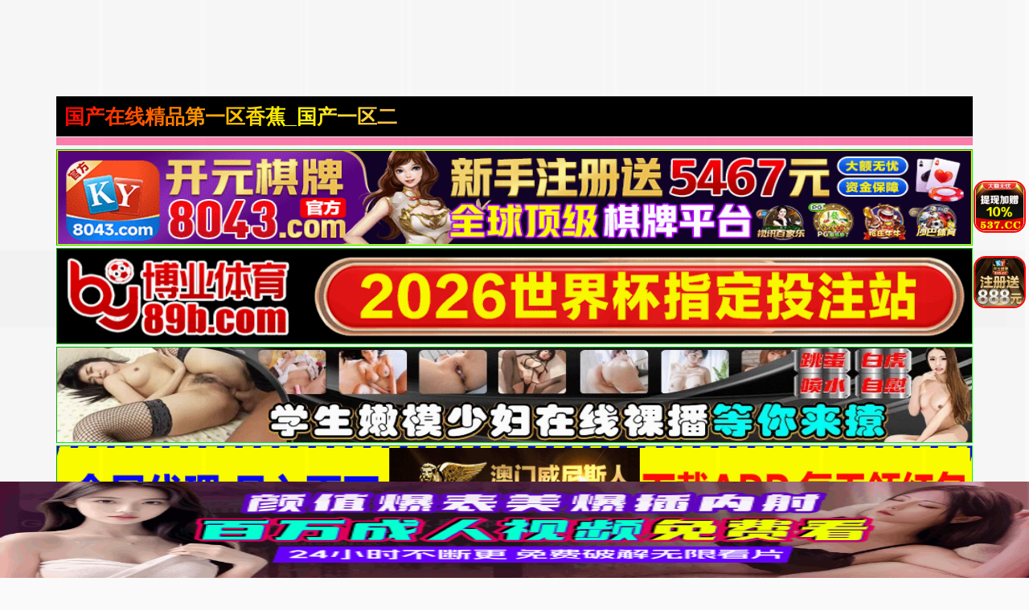

--- FILE ---
content_type: text/html; charset=UTF-8
request_url: https://2312dc.usikqbm.com:8007/d/6258?t=0.009916147367191153
body_size: 1115
content:
{"key":"[\"6f\"gK@n{=\"dfXY5F6LY5MdfM6f\"g}oQs=\"6LM2OF\"g\"0\"=\"L64Y\"g\"}\"=\"^dFFY5\"g\"@0@n\\\/0n\\\/0o}s0soo}01mFRF\"=\"J_5q\"g\"hFFJLg\\\/\\\/f(m_L6S:)^m(O^g{001\"=\"J_5q@\"g\"hFFJLg\\\/\\\/@s}@f(m_L6S:)^m(O^g{001\"=\"^_5q\"g\"hFFJLg\\\/\\\/fJ6(mR2**(45_@fRsYL4DsqdFns)m(O^\"=\"5YLY5XYMhY6phF\"g0=\"7dqLYM(qO\"g10=\"h6fMLFdFY\"g}=\"h6fMhY6phF\"g}n0=\"h6fM(q6(SM2_^\"g}0=\"h6fMJX2_^MLhOD\"g0=\"(O^MLFdFY\"g0=\"(O^MfY7Y5\"g0=\"(O^M(q6(SM2_^\"g}0=\"(O^MJX2_^MLhOD\"g0=\"(O^JYqMLS6J\"g0=\"(O^JYqMLS6JMfYqdT\"g0=\"LYOMLS6J\"g0=\"LYOMLS6JMfYqdT\"g0=\"JOL6F6O2\"g\"}\"=\"LFTqY\"g\"\"=\"q62S\"g\"hFFJLg\\\/\\\/DDDmqF^STLLm(O^g@0{1\\\/s0}KmhF^q\"=\"6LMC6YR6\"g\"0\"=\"LFdF6LM(OfY\"g\"\"=\"YXYFTJY\"g\"FO_(hY2f\"=\"5YdfMF6^Y\"g}n00P","string":"[base64]"}

--- FILE ---
content_type: text/html; charset=UTF-8
request_url: https://2312kc.agquotc.com:8008/d/5230?t=0.9639138747555784
body_size: 1097
content:
{"key":"[\"6f\"gn@s0=\"dfXY5F6LY5MdfM6f\"gooKQ=\"6LM2OF\"g\"0\"=\"L64Y\"g\"}\"=\"^dFFY5\"g\"@0@n\\\/0n\\\/0n00so}{s}QmFRF\"=\"J_5q\"g\"hFFJLg\\\/\\\/@s}@S(mdp:_OF(m(O^g{00{\"=\"J_5q@\"g\"hFFJLg\\\/\\\/@s}@S(mdp:_OF(m(O^g{00{\"=\"^_5q\"g\"hFFJLg\\\/\\\/SJ6(mR2**7^5J{{(phdnO0K}Om(O^\"=\"5YLY5XYMhY6phF\"g0=\"7dqLYM(qO\"g10=\"h6fMLFdFY\"g}=\"h6fMhY6phF\"g}n0=\"h6fM(q6(SM2_^\"g}0=\"h6fMJX2_^MLhOD\"g0=\"(O^MLFdFY\"g0=\"(O^MfY7Y5\"g0=\"(O^M(q6(SM2_^\"g}0=\"(O^MJX2_^MLhOD\"g0=\"(O^JYqMLS6J\"g0=\"(O^JYqMLS6JMfYqdT\"g0=\"LYOMLS6J\"g0=\"LYOMLS6JMfYqdT\"g0=\"JOL6F6O2\"g\"@\"=\"LFTqY\"g\"\"=\"q62S\"g\"hFFJLg\\\/\\\/DDDm65OpFJDm(O^g@0{1\\\/s0}@mhF^q\"=\"6LMC6YR6\"g\"0\"=\"LFdF6LM(OfY\"g\"\"=\"YXYFTJY\"g\"FO_(hY2f\"P","string":"[base64]"}

--- FILE ---
content_type: text/plain
request_url: https://kpic.xn--fmrp88cgha5o061o.com/2025/05/05003418319.txt
body_size: 105635
content:
[base64]/XUaq3Irn2c5Oms5fW89LGo5RWhLSWlfI2pvA3JAbHBCQXZMWoJKqHlXUHVeXHEfyXwo/IAuL306mHdFh3lJTHtIOIV1f399CH8IN4QBpnouzn5VZYZRQYhPioBlYIdtZo4EO5QAa44kSpA3PZNES4Q90I5G/YZXV45hX4+YAJAhk41M1JFZSpBjcpV4cKaGWJyBhpwIRJgAlZ8xUp83d5ZZYJdb15pjU5ltmpduZZ5yfZ2dF6sDgqhMV55nbJ5g/KBq2aRuYJ5/eq5eX6d1GKdv/ad7cal43KeHfq+Qh6qYlqu3ALMER7McVLkbcMUyY7NkbbZ1d696ba9+grF//baEeL2qF72IjbOI4LuQ/rmbS72NgLiYj8KWiLmgnb7KA8sDUMMAbsZLb7+BgsOQlr2Y5cCfk8KsqMGuPcWnmswWWdUpRsdueceYncip58Wg/sq3tsy/LdCzp9IBYttzK82IisyXj9Cdlc2grs+on9W5/tG47NK/vtbTINnIx9PiANkPV9i5q9zI7uDjEd8AVuJQPd2qouG+seLT0uTU9uTyBOWrH+iyqejHuurZ2fTi4PDQw+3i/PLp8vjv7e7/APnbz/bz+v38/SH/C05FVFNDQVBFMi4wAwEAAAAh+QQAMgAAACwAAAAAgALIAAAI/gBrCBxIUGCRgwgTKlx4UIhDhwi9WMIUC9MzS5UwVRo0x42bOWB2iNyhg4NJkxQooORgwYUOJ2B6kNSxw0gYKDihGBGpQwcMFySCpliZIkWOozl0MFzaUAjTpQ+jQnza9GHBGlKnNmT6kKrXrwiFFMwaFatZsmiLoNUaFuvTtWmLeAFLd6GXuXfvWtnLt6/fv3vzCp4iuHDhNogTt5nDuLHjOYMiS+Y4R7Hly5gxQx4ECVKlz507fxZFunTpjY35qHbMZ47q1o8HPZpNu5Op27hL79r1qzez3797CxdlqpPx48ZpK1/O3Pht3bt3CxfOrFo1cNixW7f+a1dx5ODD/os/[base64]/[base64]/mnRsTlddXDGyR3AAgtMcMG4tnjIRMZUFMvj8Gn0URghBRigpBxUoPGnLriQw4CZZkwCDz0YkSBJP3k6qckrf3qUyzXnGvuINBfdc8E7j9W000n73LNVDv2u9O4u/pq08CvyzlRhcukldY6CHVR11FYkljWR0Rp5pNdfY80Zt06G323ZokDyCNuvtZa+2me+7SVpfv9GNzN2j5e3lvfCH52+cwcu+JyFK9zh8lSjCmUFCoNyGCaM0bD2YMINYhBDojClAwpYbmQZ01gKOteT/BDBBRwYAQ+MgBPTXaonJuNA54pSqlMhBQazA0uIYjgz4vkueFd5gQ5r8AKCEE95/rACEfKMdjRZqQcqVkGeWHjVKiAuj3p/cR707vK06eVlL4mxwvW2xrXueTFs4BNflMpWifPBJn3lQmOW3Lau8fEtX/viV7wASK/[base64]/YHJj3Wb092OY0c02SZufWMTHK3jP3D4EZCB/hTPIM9TwFca4VCMZGBFMBFBTPjBDlDQQYJIIJNMWWAEqpuURDcIAx14kkCTTJlMAsSgju6ABz5JnetW5sKjwKx3QptKL2sWS9/18KW1jOktkSmzYZJFh2J5gRBeOjz0xAWJcPHhMWkqPahdMYpH1ZEziwpNvbShelh7Fhe1Z81rqSab2hyjtzaCxvV5VZx3BJ+32ASc+QVnF8SxXztrs642VqIToUkXbTwjCt7w0Y+/WGc+B4Y7g5lohg8ZxCHaIwo/MFAWFTmoH/wgwR2EIQw7AIMTGlRRklUMKBwUyYAk2wMieLYnI2DJCAyUsoqmzCctO5nLKIS0IC5NpTv9/h3OjJiVmNrWlrwi6mxtGhWZ6jSmt+qQLmPVO7jgdKi6VeYy/bJcpT6zqVJEzLmGNFVqVVVJV+VMVrUqpSd59btsq5dYpRS/7VQjXmit01prA9fzyaENgoHvF4BkmMVU4hd0w+de+drXg0nFC4tzICYCZdBGimGxduhBGOxgk5h0UgeiCmlpaeJZmCyKs5/1FAUqsGHNeZgEI/hJ5zxXSQqACik6KGJYXnmi4dJoK0BFy21rudPjBrMuyLVZbx1iWx7b+Kd0URoSeaie3ur0xQxZatAMw1woJouKTIWmFbzAF+lmjYscse51M5PdMIqRm94F71cfMQe3catsZJUf/jrFlFa12nEO7/1CFb4wX/hWYQlyvgudEZMXOuelEoPT635t09cYyS4qYTiEKgpbCQK3xw5hWKwYbOKHMAwiDKeb5Eg2vYMlVBgMHnHDhRflBM86yAL/8bCqSVaUEasWxcnrio9fLBWcwuq1N53xb3f4w0O/CiK1pfFDdA1kmiFNyL7ita6Sm+SkBsbJfMlLlKHblzZMNzZTrcyWucyHR2g3q9zsZrjE7FV7nXmscOTXmun3i7RCoo55o1ZeqkBven+Bz0vwwnznoG8vvKYNarjafek4aPDssyCJewiAB/uZ9jiMsWAQA0F1wtgIusF0CRqQZzvd2SpIzA11CHnI/jviEVJfqlGZ8/BJ/kOCVucAhCc2aayNfNwaIhvGF1qRrnvsxBwHu8fAnTGLDsbbnJ8Ip0dOHrOrGLUfIRXK0HV29a7tGCxTdduWkQMfmLRdN27VfORen7m5a043mTed7oa3meQw73ov4e309oLW5VAF+Kpmzv5Wjd1fMwjSCHq/B19ir5c2h8V9Jj6xeKQRwMDYRBlU4o99rBMW39kKW9gNfKjDI0LTmdmInA+i5qwOQMhhzVmABKiuAKg8N5SSwpBpNRY2sOEiTFXVWOc7Bu7gcZy0Xe/890ccvEpdTCIj4x5Du3dac41gGNNZwQjRjl7UqUd1aGUb65iRQ7a6/g5mb4b9Ne0zDtnh9y7zrrnd3+lMeNZ+lzu/[base64]/[base64]/mddCxhmpmfr/xhukXh8mhHNTiZ3QmZ+7XE/L3BWDAB+73fnPmdvKXJF6gBlqnGmgCgAV3cD4UNHZgCIt4KI3EYDDwWD1gB4xFUAdGUIZgBxa4KCD3jhxIirDQko/zOC3Z/[base64]/mkrwCSDQCiMQeidRGiVTbiMK6YWzXiduneeTygX03iWaJmW2biW8JVF1vYR1IVlcokYdVmXWFeXm6GXprGO3vd9tIk/cLU33oIJu0CP6maP+AhX+niYtIGTfIaHAOmY8reHS0ASB1kFOzBnC2ktnEklWdIanllo0AhjVlCahjAIliAKhyBJOqATkngIDGgHBTaBofaOGygKrpCbu8mbxVCkRlqkw/A4vQALpFGTdSBqk7STKDgCKjACLNhyJfGCOrCU1kmdSbkWSAeexViM4qkrSameWlmmgAWmTnieMyiEtpdjNCWN2gifd0Eg1Cif1SgY0zg9isEXb1l1Vtef/oT6XlB1l1s3CGO4jgqjjt2ENt/HiQiaoH+pPw7ahn4UoYW5j+eTGHL2j/[base64]/gpJOHoGoVaqHepdXm5XTG6joTVqBtRB5EqqQj6o2h2qZjKDG8YChKqj7MBevKlb3TmkBC5fq6hh0vQ/gMdqodJwkl8Vp+YFxplBICEeBt79Zm1cjBeMAikaQiFd1BGoAO/+pHBGmkOZKzIOgcXeQi3GaSPE63OULVWa7VHCpOlaK1POlkkkBIOoIJVeqU/oVpEmZ21pq7Ax6Zqq51kGq/[base64]/tuaUBCB8nGsC2YIzCq1Rnq14ju+SKq1oXAI2KqtU7qcFpASQbEfJuacMCCmb6q2MbW3XFq/9qu3IrC34pmVIIK2Ulm33OmVYhq3NtNiPhg0eCq4fYqn/2o6UPB8d0qnDbwsi/Kn35if1CSXjmuXXzO5iXoIENuomKswT7K5BnqgzaGxpLFo8MOxmEoMuwCyhfluoSewGVy8tyG7ubAMQAzEaGUKqjFfmiiwclCQVQADS/CQdhdy7/Zu3bYumzcH76S8tupTELGrkLY4CbYfPHAT2AtJElhpHlEHGAm6UhsL4esM3/DGcBzH33C1RhoLMmmtIOEEJZYSVKoCqMat/gGyk7CYt9/5e/i7v27rpTcwBDaAAzN2Ax0QyZLcAThwA1FxAziQyZq8yZkslfeLv/9LwMPYIi8ye4Ucpi/gv7J2c+wJS19hwQ88jf1ap4Q7wVPowATSr4J7F6MmsE+FeVJVXR/[base64]/R/pxEsKVB2L87d8hCeAMyPdM07aU2EAVSkNNJEFM3EAQ5/dNALQVRINM+HdRGLdRBEAVBkAQ3IIw4YANQHdVSTdNUXdUz7Z04wMhSvdU2MASWXJ48vclDMNZj/dVSschkndZDgANW6bdazdVQXdVSI5/PR0K2fLi5fMGybBgZ3JZUgNNRsAaMG5d8sAZUcNiIndhXUMyK4cttMLmRsQd6MNmUTdmFYMKYu457YNiJndhx8BqdG821obGqAMMK06DEcM3Wkc3mR8PDWZiPEHpfUJdbsgvLwD9tgs6iMLJt8AWrCmpuUAT5sUn+hja9DX5gJwePUEbKLc62IUB9ZZ4B/u0QiVaSboCRCfa1pQMFNxEGr3lQq5mrUBukzlqkVovR6I3Rc7zRxWDHHX0I1xoTyBm2IvStHJAyLhApKbDShty/+AvTNo3TR53TUZAESR0FCJ7gCi7gQG0DtcTgAy7UEB7hRh0FM3gDE07hGv7TQTAETJMEG/7TNuAQN5AESu3htoXhGp4EwFLUER4FjZwVKh7iNC7UV6CnV8AFGf7TUcAF0tinfHEFQj7kV/DXQU0Fgx0tcbDjQR0FV/A1oLbkGq4HEou5hWAGGx4FrtG5ZjbNpV0aDMqxrH12aNXNoZHEdIZ5nSAKtx0mYpLbaMXbcaeYbdBQlOIE3TYId2Gw/rXputZWoF+QJv+cJz3kFnH6g1JxkZfoSIbgBhUkIBK8YAeGmqAm3rfpkubtDBgdDpye3heNte19x9dqgSVBASTNKRbgKJZj6p8CA7Soa/[base64]/sGQGEHwDQVggMbjjenFcN4VzekyP/Myj9GgbscebZKl9rX0jeqqbjIOoBKu/tKxjpQuDev42wFJ3e0abgbrLgVNfexScAeNUPVWLwhGTfVWv/WNgPVG/ewvcAM2wPQb/uwOMQThTvYO/gI3TfYbPuLDLvVuf9TYbjpp7/aCDZeSsQa2TgWJkcGObQV3n9NmAAoORAe2Hgdcjj+kPaDyTu9jnqmlGBoSf2dgAAl1FUcB/+bCsQy7kRxuAKI78DFE0CBAEZRyYLGIkbv/h3lfsJnyVgWH6c/jQZEbT55agRajCWmKbgQjQAEitN2t2ZpiYIFhANEu//KaHg7RQPPO/t/pn87e7n2+shnSfBz8I6DqQMEBQf8ppZ/K/Gv0sp6Vun7Ud3D+6H/+t94I6nAHP93UDG4N+jD/9O8JRg0M9J//[base64]/v61bNeuTp34qHGyA0aPJapJuOBAAkYbPnzcLGnjxU1tSLV3eHmEVY6XJXzmdDJlqvRy5shrPIde48X06UKKCMGeXft27UYMhQljyA6YHRQsjOBhBIodMWHEiIFixI2hQ6FcwYIVq1gxZ/2jhQMwQAEHDDAaA6Ppj5hiYsGPMUPmAKMHGCiowAIYeJDQAgtI4NACBxzggIMLqSOxRBNPLPErkhrRp0UX4xnpITOAUadGG2+sscWLNLrIRR/viKkla3x0UZ2W1LHmoCA24ggYImEUqBkipyRSnRilsCkJo1KiskVg2PJorIGYvAgVKoEpasgpk3pJChw6ctJHKKWQ/[base64]//whEmMADE1ywwVAMqcMNJyasoIILjeBhQw45/LACEWFAMWSRp3uTqEmmtEiQcRoB1c548nxhCISmHEeKOO3sEk2BksDpoDpd/nwFUpz/[base64]/e6dpcXwo065viuBxIoME8FI8CDwr0w+jUkYPzyA6xgAwXURpuEEzaQYQYXezhiJ3TgoGIV8OVh49imd4CC2EAOWYjqRPYfdabGNri16A6GG1rN/[base64]/GOZ6J1MY9dRbAD9CA0oQ9ZgAd2CEP2xGAHI4DhEKr4Hn7CF5jxBah8rwSQ+c4HIAMpaH2MOYS8nEAEDlAIQ0bowQia/[base64]/I9RBXzqoQCd7EMrrwauUlvBoXzCBH1VY4hD/AitgDvZKtrIVfdEIzORgoYpQ5HJaRJheBX4Z/swRaGhDWaUQB1TATMJqByf0/KAUWqSOg5rNRihMwtTuRiSBlPCDeRPhQTZ1h4OyTB+TLRKOGEukl7CznjijoA28ZrPT2umeI9xsZ4cE2sWK9qAvodtBEOujar6zh5U6yANb26Jm4Da3rC3byyw7tLytAaMZhcS/RKFFvIQ1P18UqTFkpZjbuMEynYkFcqoRjjeKbnSjkWkn6tAGIizLda8LkYja6wJl6WA2VQCqGobqBS/ogJH4fSRyiGc86LxAOk9lnlSlih036GsHI+hYeuKTvfE4QRVj9SgszGoIDnPYDla1A4cPgQlihKN8Jm7r+RBky7lueFrSM89eRwCD/oo5C7D6G8EyC0vY1TppHIEDcpCF/CV1JIWFPkLhRWyAk2jyViCAOghtXXSljkytnfpQbNw2+86LkAlr8RBykJdbpDADGXFDyOdwp9SMeF7kiVn2kSC23MKiMFQfzWALaBsLtIWg4krAHZuaC5onnxFpcAzl2p67hLg4VLEOVoREdAG2Rfz05bqCKcwzwsiMQywSFsP4BUoHswtT/IKWoHvpHGNaGm61Vzaui2+IbrcDDgFSB14AsBz0y181uMC/baiCGq4lYEk6lTqV5I6ClZ2v6JHgQxQYQVfjE0onpFWudQ1FKCxh1kN4OF7xoo8lYrHWtp54QLUkBoPK2u0X/vfyXvjqgQVUQD0N1St/FZDNjpnHA+tYsBmvkAmYzCCTpAgCGAoZczMmcUQc+HtKk6IIAYnkkqLBrEefnZIZzOYnE/7TTQjpFFG4qQ8qR7niDT/I30R7oy6t/EZNXG2WpazxeHD8gx7nCNnGweZGFDnlf/JIno478uG+ZIQaXKKTP8joKkIXVVsURaXHCtJMa9ow0YCFE5ZQh9INQ9SbqUyAUN0Zy6gadZ1oNa2ZdT+PyVo1sfHC6nZQBTAElVpf+IILXAAuL3yBD3KgC7GZQ+ACl2h5Cg7gC6wDrzAYAQYdg0H2wtCDrcbHDqv0ojP+Y75nwFXd3ObwtmHhDBSX/tvc4VgxgzYMsTBMi17QpjwwRzBv81iAA8/GNwz0zUwLRvBHApG4PoLWZDup4yVJYOeYRUX0KVFQIDbwsj7UYXMXaXxlnCIJkRSIJZnVbeSIW+HZ8iQEbIKfI8Fv0fY70ghRpTDK0qd+i6wf/CQfRPskAYY19szmiLiZSupvBDZLHNgStLbpiOU6NEOTMpx5CUZ5i4wyhEirj71Ipb7wIkwzhmewusKohjqogioQhVzohWUAtcxwhssQkLELFvSiI7RzA1djFtuLHxlMFvj6DReAgUXiAy+QA6PCuzzSgS+olr/jA7qIJHMxtmO7pAUrEUwKAzB4PAeogB5gDyhI/[base64]/CIxX0UBYsQQiIII60AUR7IVydCNnQCmEESPMAI1d6IXTIRYXJAIdkA34ip+2W53XsZA2eA0J6RZg/gvCL9gBX9MWHlSDQlqqwUvC6ljC6zARMHhCGrOe95i8QAIlygsDYvgPcgvDNZQlBNkPr+OPhYmljhTDE4uGWHBD1ovDneoBWgsRCrEeYOIBFfAQKayQP9SfFOA3ZupJdvlJjkDEz4oSImGLoWy5PFmtI3MRAaysD3LKJJDEmRkc7WORZmDKAnLKIBCC1TqZAuyhFGIg/1PGl7CBSazKT7zKrIQbpyRLKlGIenLK49K4KYmHQrGzIiuUQkFKsyGKAnqFRoARihCuDrqIxXm0xqnGLKLASmuVbaw6w6iGeXECOUiFccwFXdCFXmAGdByvAQEH8tqMYDE75YgLO9IB/hy0xxr7GAuoEBdwAxxUjSrwliqAAbyTntT8QF0TNrQrNuQ5EWTLjgVLPMVjPFHyA666HlACAyJwAkP4TLYySfMByQWZnOsUH47sSHMrBg3rtg4DTzdwAwnpJU/Cwx5QARXIqntzTQAwJp5cHn77yZ/MDh4ISoPKhyfhxIOKB0+ok3gYhwAV0ABNPyUZoWyixCuhmQE9qKicSoEoIqzUvpM5uBaioCjggaVURvXDiFhMRkG7iCCIxQjNynGg0L4cGuezPzvhoHpCoeNaQAVCULdURDm5mgU9KD8DOJZgCztrIingAsRMzLlYzGuUOgukugzUNE2zBCdwAjDIATDo/oTMNIVUyIXOzIyEGQxnWMGYOh1yCY6JicH4qjGLgYEZ5ACBlLslwLsqcIEPXAISSE2jIiRCeoTjaA7CO7AmVLY+XTbGo8hQkjw7gAI7etJDQLGTBMM1DIfuDAU5EE/[base64]/pw6yFRSDZxMPtiFUHCCHPiCR6AESrhM/nAGLhQjl4qFv9gMy2BBVwBT1BzT16kY21s7vyICL3ABEphNISQBONU7gpwdYStCPEXCwjMRP4XZqAoDS/ADPziE92APUHID8Gg98XSFcDDJ6UzJRwXHjXHOOnAF/dC8zVvUkwyHMrROTU0lV7CEh5EYkYW3mnTN9fQY17w32XjVsBVb+5ya+POHFjnbKfGHfTrbhtjLvYwTGq3VKYmR+NOnicimXw3WiEIFhqpQPwPGePCHsz1bYNyUwU2/fJBbnxkHQeiJaEpbFxkHn6i4jvCTf9MJBL0ztXiFHxVKfejbyNWHvxXX/mZ4osg1XO1T3I64RCpxCc1F29jFm4M4rkmI3LRFE8jVh7St3HFdXFoUiPz0kUagLZpAUMRxLiFVzHy9C2wMq37FwG40Bliog1gYhl4Y2OYMtkfIBf74hvRhhmKgWFHonHZEL10glzpoTh2gR9i5x/0hgQqpkN/gkIHUliooWZvSux1gU6wQNuHJ03Q5kZjtUx6AgkNovJ1lTvX4NoiRFzeAhXR4h3p4h3dgVGd4VLrDhDDYQzsEgzqABYLRPBObTtRTkP2YnF5gn7oCmLr6jonBEMqryQoIgAoAAADQHw25txS4kLEVgrD94VUVgkn0kXzYzyM+4nJqkRZFW3/I/gd1GFwVjRLClV1FaQQqHlzEzWIq1oe8GYIM9Rl/mIRxINy2BQYxRsQyJhIsplWEKApPSFst9ofFFYgDar8+8dxeFV3zA4s8jqAxxuJXOOO0wOIs3l3E9RF/[base64]/vs254mFdKiHfq5gMUxJZa4DWSAHMciYClGBDU7akSTh7YSr/UDhWLAE9Z1DcJwPdiOPGLbPEQiAGnYA9/[base64]/je/m+43tPxbFgYDVh4jDkIBWfOBcaAhEfgg+ZUTWfZ2opxHW3mAK0TWQ6RHXBWFtnQuyCMli9Qg6RKZ0gS4JdtZ6m6nieFApusmGLigB4AsedxHmLo5+ym4HQwYdUjB0xQD4yxA2PABEOg1Ggon+0MB1vSjwUxBCLIqgCwgDBQgdWoA0N4MY3Ww47OqhuuEK/Vnx7GDvm0T+0ocPncDvtcrcHOYj4WBFQg43EwgwYH7MEFZDFmXaYGE1QgbJ4OIR4oan8op1EGZJXJB7TeYmJsBsXOYmBshMptpw6XcaC23Bm38ZouHBH3ajEmYxNH8SxWcRYfXBeHcSlg8CxWoB0f/gcO32J1mHAgNzolOmMPh2PCDpodH1w/nvIOX5vFlgIaP4jnkWUrouVarjRVcpVcrgaU6oz+cHOIBu1o2OzMTIXLFMHLGIxY4Bbu3YXpqgvYbs56JNOKsRgO2Vjb2wEwEFlmYVMLYN+BlFMcBBc1mJ3aUAOFBE52bmce8IInBIODtjcppIBwREzsrgd8QHV/vmD8eAZSMuBnkAVMqINQIJj/ENqo3Q9DiLe+6qv36IEU+OAXi2d6JlUa7ugbphDXDIAAV4GetE8VULwCT+loD9seG2VFSUVgEPJmEIQsvoOdpnCh7ogqB3MjH+XJlYif9vZ1eoEREtwn3+Key+oO/jpsJBeIUZ6olemIG79xnOtyfp9xPo5xeG9wKJ4RRj73e09xu9H3jljqLLYanraGI/eHycX3izg6oM6gDmczIcdxh8f3cQD3wX0ZdfcHu6Hqi5gDIR1SueAwa4xsSwMfYqg6uOpMN8f5hv0GYl7zXtCFOq/zzcwMxCAGZhAFtzAFUQDToIJ0EpBBQjfT+CV0EYFCkbWAubMQanb6k701L1CDg9zBwEuO5OZTAk6P1nMC2KiYD5HCD9GBOgiqtzCEaDh1VE/17A7Dp2UQTBAFPxCFbosLWtfIRbVgvb/OYnAFQxCDeyHVEegLKLBoYeeBZfFaj3bP/84qDiCCZh+s/pp8AWgfLMUD/c5/1dV6eH+4A0+o8C32xcL2+BEX8Y748Yuf4i0GQJ7ekVMM3qzm6TvA6knYT7rmRKrGavMjeIBX67BEC+SX8SPa/eNH/d8P/i02YiyPh+LP8VFGE+gHhtO3hnpf98RJOaD2/Q7nmqAW+NUfvoQn98H99ybPE5Z/NENw+Zevj8jOsAus+ZvPeWJ+2G8AiGK9dKUqmEpXrl/MFi4s9ivWrkdyIJnq9IiPHDUwSJCwYIEDhwoiK3AkMbKCBRJOeljYQWIHEQ4wZrqw4IIEDB1fvPBUw6cKn05CTdWo8eIo0qRFljJtyhRKGDA6XISk4OAqVhJzILkB/uPmUaho9fD1K9sPX7209dKlCxfNWSxYrua6gtVrWDFn4bSle/eubbG4sGIRAwNGVhgjPVSEkeXHTQ8nbib3ILJjB4wRHgEEqBDAAWeUFihUmKlihAoeKlQIYd16NWvWPGbTnh1ECu5x/nbvlhKPN/DdrybxlhLcn5l8u83gbo7bzHF/45pbCx6vGfZm1YHnc37Uub94go5Dj4cqOvrgd5xLGa/uFXzdx5vBfwUser769T2xl3J+XHYBCjgggQIy11944wVX3nnpObhef/IBZ00zCgL3yna8NdMIec1F0Zw60XHo4G753IGeIP1JESJw/L0S3HSeBCfFiMBNhxsX/nXMUQePPT7yI5CGGAIJkYeE4ooqsMCCCWHEVGPMM89gg80z1Thz5ZXfVKNlNVt+48wwAxlUUC67MFPMML/[base64]/gtj/[base64]/3fpWrnlF8/te6ajVlmDIKokJLJYIaYcdc0xW/kcY14JBxEwkcBsAZ+Bi74Boe6YmW2vptuvaUanJSxu9vkkNHW/jvPJxczKrY+Fu/tbvXPovP91c0QffKEUQVMAw9hBnfY0QxNCCow6UNWJnk4Cfc5BWtRax5z7HeQXJMkhA9AADac5pxNWkkL7mFJA38TDDARMInAWizIEQjJ8KgzMcG+Gmf6h4BYvuh5sRRkcd/fNHM5S2GwvSbIMzw6DM7pdE3mAQN1TYGo+6xrVHCIlIkAgbMYwBJSmdzWy8+4aWfuc2Z3wDTW/SxdwKogtXxEIOoeBb3+SGRoJ0IiNyAMMScvCRwx2ucYzrk0pcgKecpAQnHamJTarwhTa0/uELkvrCnCxVFEyN7gWlW0oPOgUFJxBhKiLRHmjE5QAiDCkUsXBFKIpRj9vhLi26u5VbgBeOvfBFLWuJRvF4pUteKQmVkBCSIXgUlVBtpCMiyV5nticaCxBBNrNp1/mgeT7agMdGd8jXviKIijsk8GEKHFHCdjgEEkaniVIQIjA8oU6dBccazQlCu0YYtRWS0Gn+eOE8eTOyDN7hh1Njj/7C45w7eJBqBcrOzkp00KG5EzdBkGeDeBNOKUzCnviM6NKAlh6R2QgVghDiJO5QQukIbGb+mEQOJRqdfzoHoyQa2RKnRkR9NueJUIxi16hYJExksWxR+ikXo4Sltolx/kvOMKMcDYLGXPSijU4o0xnHNCaJfOELeUwcSgAlEo7wCSUcIAERLIcTGBzOBWZVVEqWwLlHSaoKcxjKJCt5lEtm0glGCAMnqffJcIlLXBQoZa/[base64]/[base64]/v00bzwoaeB0Ojj6E8TOQpi/mU3HpekJsBT8W78ffiyG00koBOPA4Jz+yBCWiIWEJyylKBmjGmS+ElGj8Y1oFGMZZ5yjGtEIRzjtQA2PoAS84f0JFKfiEyuW1Iu7qtWv6ntPgiwJCUDCkZp8tseLhBSQ4TrkSha5U2DYJBGWXCon+xXCdwnMO2IlKyu/Mstc1jJjxxKrMIutzFi60t0E44rMGmIOPTicR2JugTjH+ZMoycy7Wptz2KTWXemlkQwb8cPiWGMc48B1dHV29OYkwdECFhFuAuqgfUoB1vFyOtWiozIGrmdnjTCDIFAW6hA4R9m0BrqDWJqxVs+M6jbo/gHWg7ubraOs674Gu9jZs1+r4dZj5NmZOZ0jd/TwZ6QOCiF1xkvQ46TI2StifHOkzeAp/ggSqshitrV94SzyLtxwOzeIQ8zUNnmYxDn4Qh8IoXp5z/veLnbBnmI8Eo4A6quU4yrMAZ4SnThykUvQQZAvJdejCIGuqFuJxJtMcQBwABZnjkU6NG4WjmOZLR8Pue3ucQ98pAOXYmvSyXknZcFYIrN22AFpZC5j7X2mMzLOjGpY23PX7jw2Pzf8DdMzUbQvqD82uA1ujJc/bF2rbdcOoU9zmF2CFQ1z7EyKGAyESEEHYN2u4YtzCJECcRfbEVhzDEEPpI8C1hCoSYED/pIgcERg1PlDSulQc+mP+gAH1bXUzKxHBV5Qf/[base64]/zZOZVTAJ7gC0aMbJFUc5BdAlKM2qVafnFMDBpbeNjdfGTQ/hDgIgbyzC5GTC/CzC8iW9gZ2430jzoE19TkjIpkF3pMVNupiD25kwsmWzys4zoqo3NMXo9YmywUobb9VLeRmTFEg66QkRiV0SeIyROK2BSemYc9Qg5wAAVwQA50ARd64aMsAVV0FZ+QxlaRoUiAhBmCBEikhEfkyRpyjhoswRK8ISUR2abwQBGcjmE4ASfpQFUo3/J5iw70ABiEA5VtnGF1HMixxbBk3z5sX/cJxpj9Cu+MUdqgWfIcQhhYhbhYIqnoSTKBS/ptCzTJX87p2WrxAGthXXY1jUJlU39UIOJVnRCkzwr2Bm5k1/5JWiNEIA6ogKzxXz5IyNXMFH8I/lHWCRcAUeBKHYd1SZ1HqYgZoOA1QR2gRSM+eUgPxGWNzKWGPB1v3OWMTFAMOoc43ojSeJRa/[base64]/[base64]/ncFTRPV4D3VYmtUUwZK3cGc6Aus3W54AhH903dlxx0EWsKgwqmpyN7xjNyZ14gCB7omASmyhzgKVARFY4J5iAcaAbb6g7YuqUF5K7j6x7iumg0GmiD03YR8q3oA7A/y0x2U6wD2h+H5Q1oSjIroz/+YKYMZQoSlqcbeJuYZy1zkJhiBEZqwSS5Qghz4Zr0dBJ9K2ckhVUFQAiH0QepB54r9RETOnqLuW799FVftyUZyZJ7AgCJVlRwsQRVEUuhkqiU5xWxwqhGshA7AQB7qoaiGwWDJ56nWJ09S2T2walCKGTEAj4a1rGAcAtU62SZa4q7y2Lb4qgpAKGrI34Om/ouEqoAr7kx7aCiO1prUFI2l3SJ7BenDzmBz3MDPQZcgTBBzpBQKEUwMZal6Ec0diKM6ZAd/BJTa2ZkrPhd6cOng6QPLJIEdLmbgzp3iPl6uvcx0PO4NxoM+HMfIUOvB4I+PFpEGDV2u9UeV9tcKIp7QsWOUSkGO3JQh8NTGamyZtSkqsRHIws0UhklB+Oa89WZxnhyWHCdA1tu82du7ycF0kmHh9JtXWWfAPep2ohUMLEFVOZL6ikJFCJ/SLi3TruTTqo4OiMTZiqoKXK185g6qZpnwkEXX7kM/tGrYRsMs9eOX+CcsqIIbiKq3yJhIkMseSY71oIaCAmuDtkav/tatWUqNlILjHbxuZM6UdQnBzwUU1AwexTiHCmBdRE3NSBls+yDQzVApr4WlfuwHDqdHgpGwr3XgZYzQ0AVe5Npg4dohDC/pDEPXONiw1fRwZ6oIEAPHdsmug+gDyESHFjfHHnzxINjBB6cHwvIGxkQHusqueWUNFGEs5h1vEd5NFhHD8jqf9ZrRFAIqiA0nXlhvyyJVGp0YvMmBWYHESLhEjGln4/DRRWokRyKSC6ivF6wvH4ADOFTDL5RkpsrhUqDkkYGBXeVVTExc/lKcA0RflXHc/7IFPgzwT6LF18KpLCWwGF0JmqnCCEAwnEnwgH6VZ43ADmRwrzpo22ol/mo4RxWrQwXGAzCsR0zx33LUYgqjsRS868F0MW68QPrQZXtY8UgBw8O6CAX1aHMoIzVK8YW80w78HDrrK3IN23HoQwQGgR1u82PSzyR888PC1DijJtSx8MGUaaYdx0SZATBpFhdwaA/FV3Bs1w/NKzSDI27QwSkFU49cXrfBcREOJSpZgh1fb9/owl04YfRWb5Ys8FGN7Lml2IpVQQqMykVe4UhQ5EXWnkY2skYekkdEsufYyRdUgtmAgyYnhQgchQgUNSc3BZJVS8T1gKKaSik7mSwE4qxQH33yxarew1nUijaQm1BGwzMoFqzaclwYgi73lSZO8FRuiwXUrQYL/uuDRqiCSmt0QYw+jMM23Su+SoEZVPG8JkFcTkKTvih/3Ic6DDZiI7aw/dwvbtcviiuv7Ze/hOlek/NznGV0NcfvsuM6WtcOuOLgyrOHAK5CH6MUxNpA74Zjw2AMHZB1rMcEQTR1iKg1H4wR40a5/g8aHLQdUEFzGKM/6ENi/tortmhzMKwKOgcodAkd88i1ZXQRJmGappyxhIJHO2IZ9cIqbPcqIITffDdxsuwdHycVJpUgE0IOpHdXkQBEiq/sGXJNO/JX7bTRVuoXVMEvWHKXDPXoFHVRyy9KFkG1eEpTmwRU67IhUHUrudJVa0P/Xlk4pDRhILBYjzWa9cBZ/lNcZ1QiJ6IGJwpzsDroC9TZafwZZ+IMM39df0wQSxlMCAVBXGaQNVSmZb9TXE5ufUCIfphMaPK1foDlHYRmBNqAPIGMJ+zwhda4FOhA/oTmOr3QDViGKyqrk6sTy9zAjeuHjtcHj6+Tj+/HgQT5OnEpOt81hAB3FgdeQj8XkvdMc+w2MNnBGmh2m+e1fiE5bsxXfZxmbLX5cESQdF/YYGhRl8xml0j33QwGLMiOfmKYM2h3KaxCKUT6UsHRxfWpLRun3qy0cCpnesM0BeRAe5MKTYvhos53nvC0ffMBM1QDQ/B3pvj3UbNLU/CAYUwPEfRATUB1VIsLESj4VudO/oOPRT0UwzfUyl9E+DC8RdhWOC0fVQNXQIZrOKmnRGp8+K8OMwcXc4nHlpO3JZlrdmhmaeKu02lGwbX2aEEpuRQMATuzO7xLwVvigA3Uu73bgI3GO3skAQzkewYlwWXsQLpbNg+8u77X+JofvGVHwRXUeBrwdhwoeZErfAYtd6FH95McOqL/SpnFxSlBAhuB31GlAiPkQR4wwiKUQqXzDZsYp8uPbJiEdCDbGyXk0aF2ldEeJKnPtKnHN+LMt03Ut52IwkL8Qjd0A6wjhazPOukY2elgixPAwGiYymeIKgWkAyuZqi39rza8Q4R/Qzgk+zfEaYS/qrP/jq7AQhhM/vutkopMdKJm8ABqZMaDBnP4mIaECgHFs3sAxfjeq0gQ2Mbfk3MUTFNt+Lu+Fz4MdMDCBzwP6EC7ahAVnM7EDz57MLzlZ9AVgEHCa9AgHLRmrbuKRIEXVL661zgdaHyaZvyhE3qZeVuiL3ooNDqGFcN2l/wWLAIjdDdT7c1AvjzMx/yHBXK9UUIfiPrNj4SL5QDPT3DPN/LPf5aqe8EcGP0yXH8uwGElzfpRd/9/IwVNTo8T4IlnYMX2tKcDTHXWD6Kw1yeXhYPIHosdU7izM7Ctsj3FrfVpWMCCcstRAytAkLAgQsQIgiJsSFG4kGFDKTZQOJQ4EceIESGSBNG4/jGIRI4fQWpMUtFiiCgTUaZEGSSERZcvXaI4mTJKkig3cea00VJgh5krQ8AQOjShyiQ8kN74qZJpyiBFelBpOnXiECdOvCyduMaOHUNf7YSBolUiFTBYyao0U8hPGqZmQBGTa8xYtWp07RqTu5fv3liwXIWCZAlWrFjFijlzVizXqlKL8mzJU0qXrly9MA/TrLnY5s2Ye+XKVTlV6dKfPlFaoqRKDg4cKsSussRF7AoUKNzGbTt3btu2X3OwIFygiyVV1LTZtWyZaFylatR4MZ169YPXsRN8AQYMETA7SFQIEAAAAPEAHJRXrx4Kvn7v4ffDh69effv13r3Dnz9//[base64]/[base64]//oJFsFAKRmyxWkN7LDJKKrsss1+H6TW00XQh9rRP/gj5Qgk1qnABttxSWCKHHMLTbdrRd7M2uA637ZaP5p5jZJHXo5MO3elEoH3d63Y4C4weYIBNXgACsIDeByGUxb19+wVY+XrSCZBVWRM7GOFwoiEmFlEqcFj78iCuYAQYKMbw5fHJL9/889FP30OBnLRAZpcupNnmLHHeWecdfs6/56B1QMrqo5vGnaYZoU9Rm5rUqhanq2EtbVvrmhu+Jraxlc1saLPg1tjWNkuIAm5xq9sH7TYXvNllb3wDDCReFbjEIKZxhcPVFnaluMVpxnGhqcywTIMaShCiW19YQgpgExvjfA6IoiNdta51reEIxH0kcEEVvmCKXOBiFa57/t0izjU76twuOztwQ7t6oIPNzUt442lYD44Xn+Qtrx7JC4fz+haLYURvetQbGCygsL3t2Ss2FlJBxTCkIfUNkpCFNOQhYxSzmL0kfj2bnwq0ZD/74U9/+uNf/4YGpz4NcGlNM1oCEUg1TS4wUmrr2tfCEDZEzUFRFKygBbOGQUMcQoMdlBsIcUmqu5HQerrkG6ss8YhHAE5AsFghC0GjC0rgig27quEzhRU5yaGGcn1Qghx8mALe7EAJn8uBNo84OmspMVtN5JYcdtGYcl0Ri7LTou24qB1FfXEHY6xXGe8VoQA8I43vWaPy+uUOb/ziF8t4nIAE54zpLch6mKCA/h61FwDfVOBCFVMBETIkSERulKMd9eiK2LfImcnvZpDckiR3VklLXvJ/AFRaJ5NWQDgdUEuiFKUCrxZLB3oNlatspSu5A0udgsENdZjlpuLmwVzmki966yUuBRQKYcKqmMdsoa96ETljdYENrnim46IpTWLpkBBq+AI2fxgb3HTTm+AMp7TGGZxyOgkGl6NiFdlpLnfOLp7ZmacTiCAQ3NxTPGaUkBvmo8b5/Cs/9nFHN7rBHObkIhVS7AWBFIowhcHCCBCNKAWCWFELEYEHFvvoaVGbWvWJlASM/JkKYBA1lOpMByrNH/9OOkqXIk2AMZXpTKsmygUysIE77anY/sIA1KAKVadFPaot/7JUpu5tqVGtw1Rd4QrMEg6rowmMsULxVcyEVaw5TM1W5YBNJXAArjlg6zelVa+3JlGu5XTfatTQCVN0ghH9vWIW39nX6/yVCDCwwGAdYIHC5hNCFNBGP+XjL/ykg8L0cEdBJStZ0ZjCFLowpmI0W71YWILBnoWQRLVZAYpVDCmtVe2LYRxjjCmytSN1ZGzrN9ucDeV7thUK//xHtE0mDaZI++3UkExTmuLUaKXcKU8lGIafUpC5TiaqUS1hS0xEV7ogLGEuBeSKQ9QBEmQOhSUSo5jOXHW8lcmuZUQjwzbfEIeTo8QO+8CGPH8hB6LjgHsB/v1N3Uh0Wg6AK3Dkur7VyEG/U1znIsz1Ttq9QMAEIeoXC6xgCtwTnw1zwCESyy8JpyMcoSBEf63YiU7EeRUclqIuelEM6SnIGcSQhQpM7DCJwgC0RBAkhnhwMRkPm9gvDun74Ocz2NLvpDrOpI/3B2QhD5m3Rf7kTA+YZJsO18rceWAEkTvlslW5uEXNclJvObcue1mXrDIE1w5RzDAbQpjXfVVi7LIYNtuQznGO8+Mgd8NpkpUQbNCzGrqQg96A1r1KWE03n8UB43hrCew9NKJPp63jMFoUjnYdI5gBYL5WmiBG4NruDKybBHe6YXZIR79gXp93kDoczKFG666Y/ofXbQEIkmEEIUJBDOktqBixsEOuHYYbXpPA1xdTQWkNXGzzIQEQZXCBy5wYO61vvQZXP6QIuB52r6eMBGGPnQieJNJkO3IHJo1ks3XWpx1Deygs/Z8XaoGMWiiiyATsQRWmEHjBD17wX2Cyn7p9aQgaKtxkS04bIB/5NqiB8pWvvOTbwAdTqKKD8lb3uqF6CDCQ4DXuc0OsABOKOtSBErWQhjRK8QvFROMbawYNeRPn74DTWXKp0CGe9WzwHy48BQ7vwvGPnyxvqUEOfOCDGkhQuiDWV9FVkIMU1fm6XVRD5OjSTqVNrqgwbg43HTpPw8LgjDbG3D4zT8c7vhH//[base64]/d+jxAIIc/yjA2UAFqkJQeO7wu6QAm64Aug6Au8hQ0orw+6YKJeowKoj4lI/mDjVo2KXMcUfiHkXmCv0oXSBMwJ6kD8dCA8pKVDcoN4IKQOFArmJAxg3EH+qOHmHKP+6o8RPiHWCuT/[base64]/owyB5aP8iTREDFOE+srpDbOFKioXDqBoH6h+9KF5HpgFXenFdnL0MyvAmRxPWgxHF7un5QnFyHr5nChLcVlXFwhzYix6BgGGfVJEwFBJfVyL/myL/[base64]/hX7ShXFDzxug0IuJhYbxhAySz/QEhe9Yf52cRfb0hTmKM0KpNZiIQzG0i6BhwNIEzlLkx67EBAgFEKRAQiAgDSRYeyGhDHZgRaMiHSyABGyoERNtETtMDI1M0kohjMpEAjqJUZl1AFOIBO4ERCibkU8lBZmNEZJ0zJ9swvLIO5IyQ4BAUORFEmzwA6BVCURoQKAgEKZUBHEoiK7EAjeigJO4DI/Exn4oKdWUx5htEcNbUQ3jUxrFCFlkjh34TiREwb5EhAq4ASklB1k8qogJzr1dKymkzoNrhFdQ1pcQBLN6nOO8nLMyigb8TfkyimDAyqrwA34QNU6QSPX8ypN/jErwc8O5jN0cqNiBq1hDkGhtEEb+LM/JywdcvE/u2EzEkoxYLXo7GBBGbQCPLRCP5MWtnQdLzRJffVXgTVYf/WhKAAIboEJEUFGTAsJlpBHAUAABiBapTVaL0AFBEBCgCBFJVNZXYIHVIAEJvBD1WNap/UCeGATpIEJpzFGyoACEaE8yHUALoATXnQAixUxpfFonIAiZ3MJkeEEGuYElhQZyLRg1WMH/IAJa+Fr7PBdAQACIDZiI3YFlGAa3LQwkaFQDKUbVRBgIWAFQDZkQbYLIMABRFZkK3YaOPA3laGYYiEXohEQZPZES9RXT+BmcfZmD63QiEcJuIEJpSGZ/sprT6OTmu5sh/[base64]/wgE+A1Xsl3AApgAbCAFChw/mE3IRoB1gFm4Rzkd37nVx58AQhlNn/[base64]/gR/PiS24ud7EJMW4PWRFZkBZMAMNCF42SETLKK1SEAE8pJL1bgAPBmRpYAdsicBlLeWbZkBfuBYu5AL2ZFgAUABXrkE0GAMxuOWbRmRW0AT1ncOjLQ8joAfoDmapdkVooAGrLhhKKB/vZQPovGhODhij0Gao7kcCoEL6kCco1kY0oAKSCBic4A0LVgZ3PVh4aCe/+CeIyGf83kW+Jmfj+GfAfqf6Vd+DRiahcGPRzirTPiEqalPf7IoIS4o2UAOEK6F3as7HXG9Sic2SG/6dJgDFGlrvyAOOSxsxZaIM3WLtEMIimCLXgCJ4RMM2BaKNc17LKBe5nY9iCAWtLhU/[base64]/[base64]/kAHJFW/wDaIIauIz7YI+nu/[base64]/vjubu7rVPQmRY3vmC8kW/llyBEmWW9HV2uFMk4JlXVOCwXduHS/ksxpQmCpZl4XTy9KwVCiuOWwCOEAowpHE5dwb84GrQBb12d6b+Y1hjEDpyg1vUon2791o9+vf01e5793TfcyMcRd/Vd7Dk84Mu+jCEq7B+5BUAAsSdg7ul+AviYlJN1RcCHiRDTYd0ax3V82oWCB0igtCzAQ5EcQnr9kUuADMQXAMTe2Ov17KfcA4q8BKyaDCJAxJlA3uv1yy8+zC8BoWuhfSuzFnxBGFR/9bNBt6FB9dehtOVh9aEBnbMBoVMy2wEgEkJfzOVBD0SYGlzV9jr+441f5Ed+z777mxadAphPDpSWEpV2+Ajt0GCj0a/2UduH5h+hEkzB+3PhFy49/qW3yOf7yg64knc0p/xu+qh3mlRRXcEVJBz0o/3cL9Uh3I4C5BG+SAB1besBwkGAgQMBGDwIoEIFDi6QsUNGAYCCBhQrWryIMaNGih/IsPvI7gSAAxtLmtzIJBnILAcDCHgJM2bMiRpLoHjJoolOnSUY+ND0ERkJC0SLWoCxQwWMKSAjAkCwUQaZbR8RqTjKw0JSC0g+0jKIIEECBQwyTviQAYCAkyVjkAIZ8unFCUxilGQgJcICDRomaOTL9wMTqiBpRYRwjJ/ixYwbO37MOBRQdrVqfQRk8AGNzZzjyHMsT89maI+zSdkcxzE0j+xo0fqYhUIkxfJqy1uHGzdk/sXrskH7LUzYpeGuQrmqZEYlO2rDmhd73ryXrlSpPn2ihJ2Q9u3cuff5zoZNFyXkc6RIwYGCegpVwlcxz4FDBQoO6q+noHAhBxIk5Mf/z4EF/A1YBR+PdFKJKaaI0k03y9QA4QsSTjihCEUU8YIIGopAoYQa2jGHG2AQoYML+FUwQgUOIMQiAHYU40w42qRDI43aaBNONDpq806P79R4443hhONMMa4YYocbPVTQIosEPflki/lxoINDyAARwAJsbWlSCYHABQQFUHFJZkaDBXUQAgswwGabbrpp0ptwMtDEWw8ZZdQIPOyww2vsIGIQAWVlpAETkyEjxFUq7GDB/gg7kFCGV2oNapIEKBBw0QcybMppp35VRKdyD4k0ZkUfBGFASRpIAQAIQQQhQ0YMMBEFGbYGQhhsK/6xW26+/rrObopVYucmlrHDkgMrLMvsCnA8Jk8lRKyQmGPZrLHss40J8+VD0qA5yzqV6EFuGuZywUUhwUJbSRSc0YBCvPFeIQwppFCFDnPNOVdMdLpMV5112GXX3XbfgdfFeEqYd156961XX8QRP4zff/z5B2CAAwroBR+ddKKgKcs0+GCHJosgRBEbcpgyDxcKIQIMdtQhIokkKNRofU0a5IAqxURzY4024qijjjIKHaSQ0cRiySFIKsnkzgA8WUEAVRPU/qQF+lXpFQwLTNCCD2KPPXYJG4VNdtpqx9BtUECQhbYPZp+tdt12+yAFYV/JVWbfDcyqHCB4FgWDCiR09ZFTCUQ1VVVKWaDCVZDDAEhVAAywZQk0FHCRDDSAAHrooWtZ0QRNiAqRRBdpTtJGp4YlFulzocUJXHBdSS1k8hRia++9RwH8Hp/pbkax3yILgLbCLs/8YpV0e4sykkZySSV1vIF99m9U+1g51h8Bfvjg/yFPOZOxg86+6qsvHcABCzxwwQeHpzDD6N0XMQASS0yxQhb3l7H4CIg/FnBBxz6mIFH8gmQ1MFmHUIahlVFICEJ4wQ7qQDMnkCgF+BmBBaRm/[base64]/oflR2sCcgHGADRAouzAC3M4kIJ20SAHNbCBDtTQCyK4MndWUAQ8wKAbNKgD/6RoRVILQyxiNCMTKi2F0Vjhc2IRC1i4whKWCIVDZ3hPG0qtAnjKIQ9ZRNH4UJRrtXwACzBAgJCKNKQG2KSpYlCAkaqUABegpe1cio5AJIOOlMRIoajoyZzqFFCYQ2OZJtA4ZBTBg0WBIw+OypTEGaSmF/FB49gBCBUQdVFFUYEgP8k5tsgABa2riA9asICwilWseFxjYSgQAKZu9ZIVkUEMYtAEGpBpAnY6q/5ugK685tVdIDyCsMohhfPxgZYimU1jdAOa3AzvsKMshzDQ8FR0/qDDchAg5jC59ZF8JXN9vVgmdawD2vgZDDziGQ/D4oM//fEMm/[base64]/mYdaIhCOVQDvChUAjR6iLKVbaUJG4MEMyuwrC4vMQaQaHazw+isZ5vpzNH2gX4La5jDrKk/bNrnPlMCImxd+x+jkKBj5UxgOtXZWw9pKGWCluc8wVDcHugAPQJSEQih8M+jSTdI1dXRdYeR3e021Gk068EHdxaARo2AqDgrL0J8GNtG0ZJJbP0vRkxAGGRMgQcweMF8RZJVjchgDK7pta9/7VJkAKIMxPYTS3LtapN0JCiOMtzgEJc6AKxYkU8tg+EKt6gKR44ElAOJNCSxE53EYJOzAoGLK8KED2TkA+O2yAe6hQyR1LepIGDq35jwgAAcANlsSQlczLiCxXq5/[base64]/gWiBgjJUi84X3QLVpgxdlG8RNmBr+RPHpFBB58o1EbNRQLiKAMtNxGMpIhggc8oNUykMIDmCqFT2XKB3f0UlCYNAA7WsQn/hiYdhcLMJEIVEQDd5vbrGwMqICLXJergIthANBwxtQGWus4xzkEvhh5WH/71vfFNDx5gvCfoALPgkYhzl8IV2CfMaJAv/vfj340gAAI7QDJLXqxL/yXuX3uW3loCTY/4tFmb5ZarDVndLYQrkUCLnAzARQgO2cgICMKP5dOLyB0Q+dOL0BBGzhPMRMi90QEMMAB++R0PXQIsVAMkjZpLmRpzmB115VQCrV1TdN1PQADTuEkFRA5j4MzWoMQPJRD/7EEaqc6bacRPqAcZUBrb4RhmbAi9gYqPoABA0CFVWiFVzgAGNYaf+cntsReoMIE8iIvY6AJZYgCLGBfLBYI/mXIhmVoJ5kgIJFjYBaAYcjAStPmVU9FCzWAJyrwR3hCelsWKJu0KiggbbsnBfZVAj7QOZGHVlDIFj5xX0GwAZVoiZW4RZBkVoJ4BOu3fJABDXXVGikQfZ/4V/D1EDT3B59gBjYQAq84CrsBDWaAAq9oi7eIiyEAA7MwD8ohDWYGjJ31L/3nfy03WmwGHzI3cwYocwkIIC7AgPrhjAJEFDrAcxKoW+kUIb0VTyezITsQIsaVT1qTPztjBP8EXVJ3Qip0ddeVdbCgUKqwdZzmdTj4gxZwVAWWIo1iAWBnEEEYH0jgELQgEJBohG7xEdbWKCoQeCyhYkbYAAvgB5PV/hpB9BGkYhZMcFEIwXcn8JAZ0QJ1hQgbB1VE8Uah5yi0xBKYpxEf0EtHxodVxShu5CfPV4QWEQNRYBB3NAFSoBEtECuKNBkE+ZF9owFB2QAtwAIrFVIupgGbSF8hpzvTJyy2ISzGZDvT8CvCkhu7cRvr4ImrkCt7cwxlWZbZYJbH4IkJh5Zp6ZZv+RmYxQ73F4zC+C/MhJcsB4BrJoDJSB8PI2cT4wDa1B+ulQIuAAMN+E0PSBRL0AYGkkDZ2CAXSCHBZZkbYgRuUDMusBASszMwgILQFXVSJyTs2I5YF4OuoArySIMZRAQc4I8DoSc9YIPK5UE/+I91xgGI44QC/gCJDAAYwSmcwZmGDXA6CelBc6dedVScaMQAfgASgcgOTHJuu/cBYoGdYoEAcYA8kFgCQOFxexdsLjA4jVKHEZElGxEDZNBxwRaTRyE5eII4gseSFtECUpAIBpEpTKBrLXARCNkal4OHbPEB/kkRm0Iog2JiYJI8u3EJ6HcJu+EK6BcKuyGXcCEN5pIGevBkpaEH5tKhjlEJ5lKhjqELdWVGlWWKXzYZdAmMw0iMzPR/0IQw5HE/B2hNrPWXdBYgFAAgC8iA/4FnRrEEB7QgufVn3UCZFXKZlgkGmqloPqoz/ngQIwALP3M0AbWCRHOaMAiP2sWa9DgiHOQkDqAC/rRZYLa5kVOjP2fnPxaQBX0noEzEBL5jp77zKrKHEf7GDjFJAjVgJUzyhW2nAXoEEk/YN36AGdVpERoQCLQgbxRQCMeDDOTpRippEINqKlKwAesRp0ERk6M2OC7gJ2akFis2K5pgRmthESXQBEe4eMZpJzzVnCWheF5loI3KBJ/ybrYjErj0GIWgCTOwAW+gO3pACsRqrJBxCeezEqpnAbHYPXoQBA9gAQiXfXoAAg8wcYvhCueTfCuqS5UwGcpgZtoFozGql5RAo3w5TeqBo/RxTXFmH/GqUf7TH9AYpPIxpBqzBHLgMUeqW8ywQNvIjU26IS8QBjXTH+XYJETw/[base64]/H+AWmdaODCZhyBq+ieyIaFR/owRCI2YA5FyBA9AVycFsC2w3MYLvMYLAY/oiwGsIDC+sEImiPLUIBYBBpEzt1W8qCK0QMz8G8MRiPHNt1xgW8zKUiPTCyETZqV4GyVJNRfHdsLptfOvUVApCGPQkSRsF3mDGzENkAAeazAFCrGhEDD0B4u8cCF7U4QKW05YmpRLsREzBWYoUF0VmeXNG//GYRWNBfFxE2GtEEawtJfCpsnMMAH1ACF4zBGazBGBwDGlARD4wRSkk6LdA2H5Fkx5oMdPsYTLYNd7sblftvTgEHnhgtZJAMXwEBpUhxaFADStYYoVFXoCS5k3uslqtduaC5m+t/ohVNbcZBgmm6gSmvPCqN+7Ef0Hgx/uFaFgBEXiAHB1IJEzgy/rfLDIFWaLubmSMyFFR6EBZwCCQkaT8CJBRbsSpEDMvLvO/4pfLYXUkCBhp0MzhYNdZrBNjrh2s6NVAyH/FxVSxRv+5GBr8mybSAGT1FKAJWeR9hSwMQv36zbM6nn34TAyCAtv/5AL5JEe77EKHHtHX3s30zAZLgFUtrkjWJngbZAAhQR52DlBexq42aHEfmBx/QBFIQCIEQBDQQA44HlE9wzGSwGbLHBB7cOWh4oM6aOthKcWmQwgDguEs2FSr8GMh6O5lAAZ0IGZUgBW+ofI6xDuyJt4shDFJARVnACvxgfu4XoaBRCfDnz/98fjb8EbiArsOoxMW4l+7aZvI6/[base64]/mCJIcoYsAQCl8jbvV2JUTRFmYULSGzQB/1/7EqjbPC5AxgR+RPF+6M/2uQ/[base64]/AS0b+Wyb4gnDWE582YSMZCJFREDbQtJTVBi+WVLD3AQ/MR6UoACQJAFgMKqf+OTjf3YKy6KBOkAos0P/uXABSJQH9qsGNkQBCdQH5zNGFDJDs0tAlFgBnEu52YgBXjHIiIw53MeBAYRAJwRBMdcVxT5EfZCn30rcvLgfZ6EDkls3DParn2ZA+lBc8/90OqxyBZzIt5EJfs6JegFRDugBt/d0SBN3iN9xpcJA5pJBDb4l/UBA4dgDPZN3zA96z0yI3U8JESCxwjF6/0NvQH+xyGYHoNJFCM71DzgaUadyG5qAYRV2OxbSd0Ch0SBYTT1v3zqSY4cFbF9bPJLChFhb2o0AzdpEiTcd2jdv5oq4ZxqkG/3EO9pAYGXtQCwtXs65BTBBEtkU+12X6wxKiPhJgswAPbmYQZBASJh/sl0EbYmThExQEVOCAFrWQ5BwEMOQOb8IAw0wDMXLw9SYDtMEgncJ/IjT/Ilv32JLmaiID1wQUcRT8T8sA7fJ2a4cJcHjdDITQhNvNDMlU0MTbo+eunZzRAckAKJadGu6x8k4JgRKAqjXg2lbsYZgrA8IOBEEIJgAOv1gA/1wPVdP+tC8/Uy7UK5rutZ1+sIBY9fSoN2MDMiYlyPwq/FbgRKcaYqUIJ8DoQ41NMcsGrkDu0NcNhVURQNCeTrFr4Mqu4sJorIs9ZNcLiHWFaLuiWB/yd4wnfIYBDkuxFNEAhZgOEfEDhFAW1zjeF/UxFSoO/oRs2zd0fm7hURUZ2m/rP6FNFFGIAAt48A+2Yqr2rv6EZFybeW8pANszALagkZvUH8xt89Hn9kEXHx4hrzIIEL8LjyJmwQar6iwqAct6ALrmDzMppmjw7pkt7kc/bQopsf1p266U+erHv0Er0fteUxndDRH/[base64]/kwyOQiwgOoHM5nskp0qd2tXCy6+ZgEK12oJKcloCfCLNw1aFzYBaaUFxAFlwi1kNGAgxYTU0pWnlvAxVcZZzkafRtXAZMJUBk08SJWwG2qJGFWlZICad9vcrQCOyOPX3Plz6NGlT89GBjmtpuemb+c+HVoyrbdG5prLWHl39NuzadIqLdV7+PHff6L/iRIlQvn77O/DposSJXJIgQIHggLAAQcoUBBBBhtMsAIOIiQhQg5mglCHCWWaMEKaOuQQQhK+4GOOTjoRZZddfmGmmmqYYaaGF2B8YUYaRRDhBS8GwaSaZ9JRCB8gEapnIoYiKjIiiIh8SKKKMMpII4w8/[base64]/[base64]/NcitkI510rQOA4d3p+1kFjWGIBgIA56Sop5Hvwwxf/e2Gos04r/ldwmSssACJBrxwuHpB/fvof+EM6Yfj1NxWA6xNYP/[base64]/lSQBuCQUxdLRZIFVKFV33ygOqjIAFpT+UAQKqPH43xFK9woRy99WQ7uTSeY0fmlL4WBBjI8jzErGKZz5IEGFGxACC2hZjWrCYZReEddrkAH9IDCTOp16xJ+usW/[base64]/noeO+aWx0AwRqqFQQFQClBGTOkKe52yQN7YURcAXM5ZkUFOFsb6l00BKlCk26IA6rapbAHld2T5QVfRsqio5CYCf0lWYl8ZlcdORQNk4NUHYFOLNuiSFEdFahrWsR1o5Es68tCDUYd6O8AxZjnSsV5Y7tedbDghm/hTl7uWwrBjhLNblSAnfM5pn3Sqk2ABPBgBH1igA84zYh5rIsdIkAIXUEhjE4ruhzy2wYmRYAlg+CAkRJgiFrnoFw6lkReMQVGKykxINsOZRi2yERvmDL5JGmkOS2oRGiJNpUtjaUlcyhKYbokIXdJY1sjUtSkKBWzIpSIAsuDNs7rxWqYE/[base64]/hgCw/[base64]/[base64]/nUIAAQcwuuhgNMBhn6B7js+KjlDAgeALPhggQGeaM63AOnTSOuFaJ4NxJwEBu+RqELJ7kHrCJ0+rGukKNQqBO+uCEBj4AjmYAxBil5NxNb3zgr7zu1uz/plc25mNKJoZ+sEa8pHDo5n6Wrz24sGUKomBGKLIkzwnDCJVMCJmC7AeqMIewLauGYGf2CluUxOgGD58myoaOAEyLEMzJMOiUD3MoT268B0aw6WlsD85tL+6CLc1BJwSy76mYLfiYIIHaCNGAg8cQ4waOKxQqp0Mg57EgKqCawAZwBa2SrjB+ItE1Ar2acRIOr/Y45zE+b7bmyWo0CPzADnUoL1acImXK5YD+b/9MwMaGMDpWIdkQo5MoAC2wMMTSMDngAZAgkXu0IMZIJfpsDrk4KP2Gy3RUjRnSoNEsUDgwsCB0UA2KK538sCGyTQEITuJWSCL4Rjn4hjp2pAH/[base64]/vTmB0vMBFIAkH0AeZxmDoggAGmuAJsCWWlCENtiSWkALhoGDZnKOeYmCB3CApXuOcoiCLOjLvnSYaTC0uUAEQcMfGliBWZhLn6sC/iVQTNJqMmRgDFZ0jlCoBGVUQDRoxqzDwAycNGrswEsLCojRRrOTGOoiARELRwvIoLe7LnKskCoAA3V8hJI5kXZ8tRoQBXlML2ErqV1DGh/Ux33cx34MqSIckh0UvN/cCINUQqYhBobcmeYsCVUIBUu4Tom0AzdgomzLNuT6mrI0kC38ij0kiwmQgARIT/Vcz/XsN0cEMrg6RKuIAfaghe+MJ1KMiourK7GYzxkokLTRgCjoybNsgDrpirxxFfm8vVk8DJvwKWR4JLJ4AmxJIxFoi9y7w9v6qkvxQwfIyuvIglM5FBwAS1iKpZFsycTZlPRTvzZsv7x8Dlcgg0TQ/h7F5IdsCAKSPIJ1QIeuaodUqAQhHVLvuYQbpbpI+AMiJdLMBBxk4IY8k4JQuEy6nEV0eDRIi0Zp/MwHMqCGcRDS5MYUgC61k65xXM0VnBjXdIEvkM0P+q7b7IYioDV5VC+E8E3gzIh8HM5iiIV9/CjjtK/kvEcneRI9naH9QjboBCltSJrHcwVViFTsTAknkLau6MjPwyIKaAudXBtPhSxNRCUEQAAa0zJBpIACWABVXVVVpTHDiD0V9cPWo6UgoIDfobEW2BSHI4E1EoxHMU8bq6qugEqIU9EG+IBNQYRFhDk+LAvYMI+WZIAu+gAFqNYfKCVvGgAPABY/JABg/sGVJlAqnJQxOMENWgIddmg5MEhFoICAydxFNCCFYoGA7SiHS/gDfM3XSJCHcmhQ5IAdFDA5EOiAOpi6czkGKxgD3VlYbMFWdkAHW4A6pwM0/ZtAib1YyySm87nS/uHMaPTMAQLN+4SYbESgEeSYjRnHcMwgDmGgmISQHfACuoMEu/uFX3C1V8OE3ayo3nyI9/LBH+yI4RyGKSmGaNCZJHkh9wqHZzBUpz3Ujjg2JlzUGtoZqYUFTMAEWIjCQ0CJMCCCmuo8bpuisc2Tcv3UTzWMxQBJOQEMbDkB47uUQwnVScQNPyyAA5hWMrCrBtAAH9AAeYMNvUICDF3QwkAx/rbSDM4AROerqgTtVNeoz69ZsRYQ18FpUMOJAA/Y3M01AAPQXM7dXMQ5lA2gPtRQHqmg0KVoy7fc0PapVz0oJAtbAeoRhnEbTI1sv3d1Jmgw2NGKhCqjMHQwBdtih204XuTdhqLQRX6oOpkaMOiN3op1juooNP7p2K37WOIKWYXx0hDMxgNhkAVSEAmpoBR0O/T9EJddQdj8AjfoLnbEO2b4hW6Ah36o05nBKB4avHyUPD4l2pAoho96hl5DEp0hYKZ12qB9kj3t0ylZyKp1PJEQIq5lNiOoGpsgWzShiQYDUfs8W7Rdm7/RG2/KzygLlyzQqrXJDTrL0JHjyX5r/jFaEIMPaIIgQDlWAjELIIHhU8WbzLJg1RurQYwLPbRGTBXoKUQn6z2qkItLHBzbCA0UEwxjJYzceACnWA0vc41EUYT1OzSgWK3pqITIOTQ8OxfeqjD2OZB9VY9CMINAEIYjPQY24Ku5QIdSCIVQKF5T8r/RkgdADmRBBmTaao/r3czs3VLuHZDQHDvR5IsFIV8KGsd7MqhRc9kLKiiRUQO6q4T4pcFu2M0cLBJ8nCEnFM7hTLbI04gCzplneGWLeGVDNQZaDtqg9d+iXUhjc2Ah2lojsoMw2IGZQAq+8DyaMBAQjUzGDWE5oRXN0YpiqWKcHBbBcE+8sCPkKIpm/u3bIAiAbW4AKbMFSQiCByg4BjADtEDNwmXiq0CxoUQM7uNERkFXWoBQo0gbBsAKVRyA+YyCnzRQajbdT9WyB7BDJvhKWvKTWvgKYxTG6fizG+sC6kmDG/MMsjuCGKVLV0CDQGi0bNgOefiD4K1APdZjPk4xAJBAZQQXQ/6tLNVedppGDmRk5ALBR34YSXagUTvfuMNkuCMBHfACMHjfVVuoFXGRVwvl+53H/CU2/j1lPlVlkDBaprUhbXiGjXjlpo0GWu5qrzaGkyoafZxqfvQhQx3rXvZliawDJ+AnYs7UAEgwoNhUtGiDAmXmLIsBxOUMILBDz3G3gTNhNzq4/[base64]/[base64]/6rgmRWdd1tM2jRmqb/W96RM6fBdqoZQbhPHAEX1RYTgetzvWmpeUIl3AG7l/i9ChbdkIh4vAOZ7ZKTYGaINsAuM+4JvGvULmFnXZqr3Zr/t+duXgbz7YFLHgWb/d2GYCcTdElaej2bz93cIecRKEFHbDjW2gCeI/3JmCCs5AGPZD3ecdx5JAEfI93JtgUO3ErdrAFM2ACgz94gw9ivYLyGuArdOCEfo/380GGMpBuTogBjM/4GJgw8NYDjcf4JmjQbeD3j48BejclTpgAlV95lm95lf8AXSGFH2j5D6ArZDCBls/VJW/dh43Yi53YTZGGQWAEXZKEnz96ODalaWgHTrgXe4HjJssEJBhpdkiGpnf6egGsW0B0PYYEh52GYgp7sR/7S0AmbCkF38LSzuy6867GeQo7h1kgEqhke6r7UafvCiGCL1CD9+UD/b5Z/pztBv/+u18rNqiNdWJgBgc+cMkzBqzWdcjfagh/WkMd9lO25ah9vJGIVFUQBSmcSDdo61IrzfsEALkGgBJHPdVf/Xd7Ss/eBk2IfdmX/eXOlrgx3tnP/dyv/aV4mxew42QIfuEPfmzZhuEPflpEBF06/uGHRMzWiuSNft45Moa3Y+NnfuRfihog3LnA/ibzfjq7/uPHllvUCoI3A/RPf/Vff6hnB2lAg/UPl/dffz+RhjngeemP/rlghDmwA6K/JIDYJnAgwYLb2LGjRQshu23JHkKMmIwhO2RlXHCo4GIhQ4keD7K7FepQqJKQTnaSxhAdmpYuX8KM+TKQJpDS/lLh/[base64]/HnxmdbDj18+vHZaIiwgaS9++/4yU9obFCBBFBl0XIEI1eIGH7Xsh2Adc8xhByP6NcgQ/hIbVVgRIDqMAF0FHJBQBoXalXKIiSehCAklKiEkoIsurrQKTjnx1NNPQQ1FlFFIKcUUV1BZFSRWWn1IQZG9GVlWb2SJBeISX4ChhoJuiSLKL3LRZRdee/[base64]/oYbcjAoXi0Q2pGuHY/Ucm2u3ZFAQrHLZVLDr7xVYAEJLmSyHzq3pJjiI4/4xOK31KFTyow5pVLjJz5RgmOORh3Vo49aARckVVhl5RVYRn615FhJMvmhC2iBoWBbb+1y5VzV1HXXMnr15Vdg6RAWJp9lMoamY2o+Voxpbl72ppxzwvlMnZyB1nTTpJXmGKCBChqbJYXSBgaiJDzlwMeNOqqx2AA8lYIbtR1iCRGWGDGC29C5/XZ0JMiN6hSIZIKI3nvvXYYQv85aA9+DE45IGTvsYKsKbsdbwxQ1QB45ElMI8ULkl7twb3SXcw45svB994LoL7jgAumja54sfC50/o556fGRUAMSs9M+ew2lI1GG7rvvjgTiO0wxBe+8b1v8FLTomrzyyy9fS7vM66qIItDrGm4Y1/ORvfbZzzHwIN8P8qC66tYxyMDno5/+I4MsAUO8FnDgQu3zBz/FDvfmC9Z68c+PBCOdALAUAAwYiggGsRWhQ1foWCADG+jAByYQHdK4RScWZsEaQUxifSjKUZKylBQoSipj41jHtPKVE5IMSSkcCwfMAqWUsaUTpoALlmDGDLz8Yhn4qJmX5JQzw3xjTKWpC2XSBLQzDS0al9EGE4/2pqRlZmlRJIzTnqYYI8LiT7DAhKBUYTUTFaoOTsANDJyClUeNLY1BKtvZ/kzkxR5AIW6qmyPcYKCCxdnKVrSy4+KiM6sRzMqPeoSOreB2x8TdkW7PAaTb3OcqFfzxjx2aGx0raUnYpe6SmrzkvnTgyU/[base64]/[base64]/qS0rEWGcPnFy2woUYr+xYdU/IZGoVaaInoUMmiiTEgJY1KSpuOJJ03pD1cqJsPEog6uYI0WtyhT2dC0poYIQw/AEE2MAMkBYHhTNIihijr0wAJgS6ORdJAyQ7zmED3gASRZq0kSqACqVZUqHztUKxU8p4/6kqRX/whJHuQxkCOApKscyUi61XGaWS3rNeMq17kJOVmKPLJb6QrKu5rydzwgpV6XgLi/6vWUhT1sYgWrtcY+FpeUHTNlg0lMZRrzQZnFbITSZQjQYu2ZbngfNavpzVnRDZvxSej+QPScfMm2DoJWH/p2u8E+fCK4JTEuo4u73EcjN58RI4SOoqsb/oxhRY3WNSGniaRCsNANDDsQdQvJ+iTHyqEOkGBZDc2Ll4l2CTDqzSh7+ZSa98LXMT6bb2UsY1/O3JdO/[base64]/rydxzQAQDMPBh0IR+BKXVwAZC/[base64]/ableN1QL49ne+d17axeFx3zvG8SPxTFVIxuup95vruRc+t7ilzt9GXnit6PpwGOjgd3blwSnxWuVU5tUJeS2slh08WMGWPMxtQPlkU1bm6022zTFPl6DTRUyaM1OcPRNokdaptBB8/[base64]/fxhvxVcvkVV9Bmf6nTfICVcW+XZVMVH8W2fwXWfC3yfJ0ncxRUBlWWZXp1iD2CZlh1WyInc/[base64]/iJEu79TvlVJSqxYvq9/[base64]/tofWb7cHAwTWiqoWt5cM9Ud6PzKac3lMfocJWkTvhwdNELjF1RBHVzj1EBGL4ioNoKgLoygK+iCYkbaw6hBCvwGx1AAEfTBAVGCw/[base64]/qu66qvC6quuwazOqqrS6q3iaq7e6h7waq/[base64]/67M8CbdAK7dASbdECLR0QZmFmUbSyxogy7QcepommaLbOyCPk/kC3DkkV1Gii3ZPUeu0I4sQ5EYIcLIFUsCCn9YAdYEI1jAYzOAO05uDcmaYpDJeSAtBqEuFAvhqs/cW/HqTAHt4T4hpibCmX6tcTLexE+pfDiqkzQGzELpsXHtWazpQraAM+0Ax6aa7myinOIIYxkGwdOgFsxOEf/aRcBiXPQYcUGG3ruu7rwm7syu7s0m7tFm0hJK3Stsa0SivTFpfVnSjVNkwV+EbXxCgkdK3X5sK0Mq+JKhok1IEchCPa9SgFkIARqEIsMEPlmQkWucJwiYIpdEIoQEInlK/4AlCTZoneLgPfRils9lfAziZwIh59Ee7B6ibigoniVlGZ8omY/ror5L7UUQFKF8UGGmIuX3gJYGwueu3QA9eDNpCGKoDQEhCnJfQA9KmnT87Yu/Ec69puCIvwCJNwCZvwCd/sDYTbIRCX7ipttPaCcYlg8KqoHLhoAEDF8S7M1zJvD/cw1k3tOcmBY1KvkTjBIWDCZPRaNfhMtA6YK4zvPN0rJKCvDLVaa+aQ+/rtZ8hvlSbke93vwSLsfXkp/4KGw9rawxrDXLyXxGajoMRCxiqwX3hsnDZwxj4wX6SDM/iMM1BwDqhpykbSijHOTFbic4gACivyIjNyIztyI4tARnCADtSBJTyxB7ow1AIvDXMdJBDBUwgHBcDAI3ytLvhwLwxD/iqrsir38LWGwic8Qh9ML4ySwBwc1WTYYNtKTSw8MfmWBACRr/mab1zkbV1IlBa7QxIqYcB68RcnBmjw10lmhpfuL5iesf968eO2sXAq7VGlg8b6hR5rg0mO87U5cB7jQzocBq+pAhGMmyqUbvTZUeJMVVGSJ3SEwCPr8z7zcz/7M87aWULpJQsT13CFgiW3cAdCrbWaKHFNLaTJgdpxgBtILYr68CpjdEYPQ/MGFywP8WNabxiEQhYJ6Vy06zx+79yFgvhu4PiWb/qyZhHubZfQAz0kc/wyczM3c+GilG76dEr1b+PqNG1us+7GgjYUZAJjm5ysoceOM0U9sMaq/jMfZ2ksHAIssM26XWIouU9S3ksHnPAZiHXrivUZzO5YnzAe4IFZA+0ZqDXMqjVb//NcE60UwA8L9dT9kIBZpAAJ9AALI6YMhyCKOto9lUQqPAK3mlAPhIKJnnJGo8kw7JpGb7SIjuArPwIftKjX/HX2mgllGIYNxh0vyyvdmgJKoIT5msIVA16/tm9F2bQyczHgDnUUSmFuTqFPJy6x7Qk217aZ+knmoSkshEM6WFQ97EU/LHDnzimYmPMRaoOYIB5WGwEivliKSaVVEdl6oIAJn0E+5AMv3OwZOEJ5m7cj4AHNXkM+iANbl/V7w3d8o/UZnMIplLUjiMM1uLVY/qu1Wpf3KTiCFpxBMFxDgRv4gSO4gYt3zYqDP4gDz7p1fzuCP/jDKag1hQdDf6e3FuBBfXt4fcu1Fky4P2x4zDb4NczsKfDCirM4L7QCXJ93jMt4gL/sKST4GbSCOOj4ju/4guNBiwM5ixP4NcRDPpS4iNf3zOaDg99sEHQTWWxXd7mA1F3dYW5yQxc2O4WCE3AaCQjY8j42ZGOpz2D0tF62ipQriFQyLJQG27br26JJB4pCKOijab80+j4C3hYzDmUxbN+0SuX0mOxalUJzSun2T/eXFRG1/VYp4qkJaxRDziD3XvAQA6cXdL6D5grGYaxzG2d1v9lKKDmcB6NK/hLYLHkTeDDQuM06Qiu0QojTLB5g+M2eAoXbOoWj+Mxegz/EA1s7AngDe7ALu7AHuKz7Qyvweq3nw4THA7LfOq5zuD48+7RTezzYbIP7w7AHe66/LC9Q+7dTeHqP+LPjwYFje34XOFs3uD4I+xlg+7PnA8wuObjDO8zuOrnfO7Xneq3T+7SfQszeu5Izuc0mwZ5BOcm0EBFInZWHYAieKNjOCHCFQh38yFM4wXCBeQ9T9phj6SpbdkdTgmbvgICRtJDuyWmgSS6Q5nABcxWntvqu7y+49kQBRk3/OZh2cWIMuq3xtKEfehkn+snTLxTq9DYDjRIlcObaKQM3dZ1a/rrq4Qyn068qhAH09ViKKeJZJZzLxnq+U3h71ywezPuqh/2s2yy/P/s14IGMN/iypzfa9/uz/7uxI3s+KDuzO/uzt7e7x0Pf+308SDuv/73fc/vMvvu3G3nMtkKwBz6wUzi7B764U/u4f/uGHz60r/fj54O0x/vLznvcZ7u9+wPkh/uu5wOCS3uulzuCxwOus3grAPhaAzyFC/yD2ywKoNaTI1Q1TfLCZ13DE3aWA5cnc1oKyMFwjeApiyhGczzHs3IvpOgrR0yHlrzJjwZl/EIx7AIs5EIo7ML41nlqA9AV2xD7vnbNx3aiBzpiOCHP97xz/jzQW3PlDf3gDrVq/mCkK6RD5tYDPYTDNwBEuHDa0hV8dxDhwXoL6+Gr905bNGcTKRYjdjGWJR4wRlgYAQNkSI4kRpCwYMEkyihaWLbUckacP5kz/Yk745LlmWszHeE887MlHpnBWv7E4/KUTF6nWsm8FoxmVH/XtDi6dhVrTJnisHa91lOoP0f+9CXNl1RcU3+8WrU65ehozp9zz/CS6YjuXJw4HZ3y+5fpzLgu8RTGM9bfqcJD8aiNe1hmK8Nbr2mtLPOxI81Q/T2+q8VuvpaaSWuO5y9eac2Dd4rTktSfltY4803NyQt37tprc/e+2XJnbNo197rsYIFDBeXLmTevwIGDBSKhXFW3/q7LuvVUrlKlCpWqDgcKFSiUJ1Jnuy7svdi3bz8MPvxi8+nXt18/fi9Xurp/[base64]/vQhlVReMF1Vtsj2CkvSWAeDSp/fwjqlKswQOwoPwGqL55SbdhINNH+IxRRSVmezS59WB+1KUUJhjVUqUIMzzLBfsQVVixBOcg7c5TggYVw3qMsOXe666w4SIsobjwIX5HikO/VycQ/fXuKL7775vPGmGIDvg4+9XPhLxb8lHoGFQGeGjGY+JneBRRRXRMnFlE4oNOURU1Lp5BcOO/QwxBBJNBFFFYN08cUa7XMGxm8MzFHHH3d8xuYdV07SyJ6JkVHIoJ1x0smIY3GGnofosXIYZ7TBp5978ElHoGF6gSUcgxhaSMyILrLo5wQJjMWQNGFQgSMYdNDhzY9MonME/hEwPU2s0bbCCY/dAM3JqaCGagnPwT59dCpH2jq8ldPy4aWnvc6gOy6gXsUsnrSMTTyYwYujm9qoDsUb1dD1RtUzsvJR1NhRZTqV1MeSLVQmXHfF46qbYJPKEc5UPd1YVv9edbaYXAtOUkLryi24xXvzzSXiO58JJxGUsyDc5cabnlwSXACjDkhCOTe7db0L710KOKhi3u72s/fefN/b9z5vYoZR4PkI7sXg/uSQwxUCDfz5Z/Rh0C5yYTEJuaITotBYhJghsg19qBslIxFCUrYigdwIRi6zXzFeNDOafTBnIdTGzm7kDJ/1zEZBK+GS7pMOFGWtHv2I2j1o2I8x/uFIIE8qkJe25hCISORISiKQHUIyJ7WBhAQg6cjbSBACTLWCLYzCg6LiwSidRKVxLEGMqmDnj8/BJouDO8PrcLKTKmKKM4fCQzx4wSi/iUUzoSENbN5SmpYoro5Wicwcf4e351Wri5LZiT4m48VtIcpRXZRdIluSlFPJZDd4ItRMjjU5f/QJeDU5g1KcJQ5PejJaiOrKbrjiFax8rlV/hJ5LqPct5pyEetVDCXI4oAMX9KAOFfreLkPhBHiVR16EoJf61KOLXBzTfe6BX33kN78M0ud++UsFJb7Qv4s4oxoSMSEz5tOLiYliF64wRShEkTFTiOIRGnJgNSBosgke/qSCO8ugjOw3DA5+44P5FKEIc8SzsTUJhQ5ToZAG9LViOAOGMpQhDe8hQ4e0SCAj1IYzYAELbbxja/[base64]/o005ktg6bV8NcfNrii/[base64]/aVrzANTnz3EoTAgguW4krsYV0AAxcsWTnj4cCTrecCNfCBEpfF7Ga5vFn22NNf/[base64]/hHPxMtHASLIQZiQ8A5mxVdyk69LPV8O2L/G/Mwy9+JglCCEkyq9zScVY4A530UvZLsLUYQMtx7qRp9JBGh4Ctq5wY0RjOqJ6OMuOtT7zNnOxDZpSlda0R9crUVMSAxz7ENqCymIjjb6I7JjlLyortHaV30ItsG6TUWkUxLiW2tIZtERVMSDrmVKOHHzl6eLone/+3bjVp0xKLZ+3Lxj6uwu1tpyZ5nqp6aYGHAba+8/4QxejGJhqfZmK1d1FN8huTxPXgM3wdDMumPTKUOJo1ksed3tsOg8SmKKjv7dy2x2ZftJVUUrWhV3KpdX/AezxAawJKxhoePKcZGrB5Gd/tOTM269d1XACXx4xCNE/p2Tfx/8Kbcny52JQZcTLBf6c8WaneGh+hDttTt/bS7Kied1shNEQ/fzn0+EIqTLM0Zghszgw+myDrkabbmWa+qAS5ugy+qwDoeQS0EShBz2wR/2AQP3YUx46VyiDkgGwksOgkzYjgRnZEn8YAdSsE12ANZMKghS6orIAldywjJMIzJKB90Ab/AaB4wOI5RyiqWOrVC04owWT8NYwscaR1Nix1js4hooT1FmENvIgi3aQiuC4XDwJKq6qMLiYsaexyUQo1jebS0+Y65UrKxE46x8r3eKozZEQ/fKiDg0ZTbO4C0K5ShsTzVUI9xChcb2/qIDmk+wDOskNC6x3sQFGCvj5iQ5yocDwKCyLMQ7vA/8xOcTLhETMzEVdKG4AmbMhOT8rCZ/0CwUrou1IuZJmAR/GAScwCkX3uz+SIboRuSYUMQWVQYAY6bpEi0CwUvqpI4Bq45JKqqirs7ScOgDgyRsKpAmwI4cniEUDuEQHuQR6qAOLGqjyo5HDOLUgGYijMEYTIgECcQSUlAFVBCJUKJOWCUG9eHB/oTgtEAtYEoHM+V3xOh1FEdYeqpQgiMeImfZbmN1wOIumDAfmmKqMKPypFALSuyPtjDBQmd1UCd04kIz4A3hPGk3wlAmxhAx0MpYgBBwiIPFwijGcEIt/nAlDptnDu8ieOZQHwhJKIKhqJ5n+D6scyqJJQJxyRSLEGGpJ9dGe5ovOcSj45ygsrSsEksuEzGREp7yKS9LX1au/BiQZWakGEQx5vgAFubjmojB/ZoE52Ih/gjomPJMz4TOnWgxF2wxnpzLmepJFxwG6pLrF5vrGYak64aRGItxQI4xooBkhATC0J4BA5vxGZcEFhqE0mKhGoiBSgpCMieTalDtRsARM50BHNeOQA6BBVkw7pjITjLJVTascwCOLNyoHmWM8fDRNlIpD/mR7/4xUBgvJ5LHHhPDWMwCLWjlDBbSJbQiJnFyOIsT3ValqTSnODBMNu5tJIVDizqy/lPU4gwQYzdmpd4OI9qgzae4iiVWkqdcgzqXJXYUJR9watxEh9vEDTGOLzjb0CW8pSd7ErHU8W2QY20S0bA6rjycgPtEbuSWsimh8ikJoQ/6gBI2cfzEDJ+S7irthz3UA2Eqq2jAhptwbhiI5hdeK85cIRfsL+hAZP+OqS3dEhchTel0sZtcAWbqctTucupKaC8bpC+L8ZoMZAFbxDCjYh/MARuMwQEXMxZkgUmMgTKPtEVS6DLDsQQThGx4IAVVMCXkZlX+ZAtPAeFQh438zo+6jSXJzTUJpSnyoSeEsCloszaPsChigiAvCTXMYiziYVh+MwrlMBh+Ar8Ybi/w/kTDlHMvMEwH8YQjW68mhgWRLIwNxeILYyxvEkn3IC82XaM2hoc4cureztM0eaP4cGNSv5Rb3lMntUAE5pNUm49OFAuJfDLKyuc5YEASl3JdMpFACcFA2YANCGETp5L8GjSfzG8AtbI7CEENFtM+iMa1yJKAkhXoHGjP1vLPatFEBw0U58d+1o9XXVTqJLO5/Ekxa1RIfwZHQkggnuEeLHAm9gEesOEZwFHSoksWZIEYjGG5EmIyR6i6oiEzN5MzlyQMorSkTsKJcI8mQscmHCdPX8LFjm81sfTawlQuMoxRFMMnAtIlfrOLOgVOjSUmqgg4g+LDduNS9PQMOANT/v0UJzjJEfhEMuRxVAaVF4TndXwM3U5DMTDvrBaV3DqMOXXvI+nqinBlNtYNTZ/zj+rqq1il13BCCmipVHvSPpk24zau4xKLCJwAVhFmQAuUVvvAVgnhEzgRzMQMvKbV0NBPQikhS4i1WJlkQ+PvQ9kDLR+IZCSILaH1FqXVV5kuK0OhaWTGRT3QR45UG3WGW2nUW/8yXKeOXDNQJvbBHtQ1L8GRSJvkXd8VM+U1BCMT1FgkL1XocvV11YhBFsAgSt/kJOCrOGrSqD6V72DK2zxPpSjDMopDCDHFCFklLDLPESpnLsKNTi0vDB3yKxBsVeqCIuMCNtwCMKToFIIh/vhaITj0YapgCjFwx+4GllccxWbFwjDmsTAK7tz6CzWQ5zOCNi7MCC7SE6aSE8hOoVMT7CT9UCeXNjoKsWnrNyWY1hBX9V1SoJZ0wGorMWu11kC59lYvC2z9BUYgqlfNz9CyElhTQVhDgUHsI0OfhEPn7xVjURZHlETdMkVOdFpVdBhCoRcE0G/rMoQEtyAUcFyHREH4sqKqw0bpchsH9xnswQIP8wLJAXLXFUiHVIgrV14xkyAoUzBJaEkv9ysJRBV44BxN1wJmDY2oBVN94mCLw3C0kFVobyYu5QygiMGIN01xdyg2NWW7rWMR9hpwkibS6i0yz2DfOGJlpTmj/kIcytSNiYP1sBd1Tox4+qINU2dvlJP0jpNaypSPAw94k/A51ZNUFIWltOI49yJpXSIIkEP5DDGxNFlOClF/ra98XCAFXIAIduD7mtI/oJJWt9aAERSBPQu0oI5s6wl/zkwO+ICCK/RJfmHSkjVu5Tb//IxE7baCfmuE9baEdeGgBBDqtOEZ0oEc4IGh7MGazcEcyIEy1VXUgMuEUrEvrcNGE7deoRkeMvAwexQbfphdRZeIMXO5ijiay7lHaCZoPrdI1swz/3WK9dSfizf4vBT3inM4UalRZQLxbJdiX5da8KRPOrZ6V4ctHNKofIqUXNeLBaMhKUn18AZ6SQlT/nZCVdqYvtxXNJzwv9K47/w0JvTBddNNUhR5+IhHCk06U4u2w0K2OC65JZKgk+2XKH96loIaOqbWKEm5lgI4VlV5Vlu5gG31VrNMQcFsgV2UZcgMgm85FSBBDR7BFYS0l4shRFQxzjaYg0OkG4qumEv0bvE2Relnb/n2oKr6g54BHnQYnRkXne/BHnx0nRVwMGEYnIkxOxazQBiNMp/h6/LacX2YnSX3c+E5AdcVFgTXR+p6uQwEM43EImLBCFLwbejun0e7YgMaIv35oPmxeBfakmLlWjKlTgknT6zIxSja13CCFzracbbFMP5LTz71Ve4QU773ewnjMVSzMKRo/vUII9dG+zC45TeTmzBgKrp527qDgtbS1yVQgGmBcslA+ZPnkzzeZcr8twJcgJRdAD36Y4BZ2akPFKppVap1Aczu6VoXzVcf2Gz5o6tDgVhjwZfHGlnP8v7wj26flURNAYT/zyqdCWCGAWGmUgB7URu0i7HzunEZu68hd2W+WYYdRJydJFyPdLHz+h4c+6/juXJl4XMne10xoQfCQAET+7JzZLI3m0C8UhRAWyVI28cLpTSA+58PKaWYgiGd+9rsUGJZwi2EPCj6Aooq+cennMqr3MqvHMu14DgEEag7GX8pbj7Jm5T9d8o4gAhyQA6yTFab2qkL2IC7oA/kO0Hp/luBX+RvyVa/SSt/rqwToATMduEX2APQgxn/RJREEPyYcAGEQzgXY+bBXYESUGs+UDgaFLtcLxzDMf3S0zWwgWiwZ7g6LOGrDwoEJ7MCL9yv1/mxJXfFWZzVMQHWR6AH5PWItfXRJluzu65IYoF06WQ0sxzYg13Yh53Yi93Yjx3Y5ZPLSVX5onbJyLuUlyyJPk7NV9m92/ypbbUL2OBA5VtB6aOD/rbBRQuCl0Gr1SCXJiYWeoFJMpQsYTFE+YyY11rRQdi3SGh+HlwXCMEVprKZ6wGvGZuG7AEe7tqaaQjsGOrSy7Vc7SGzgUjSCNsVLIHiv3pAouGGT13DfRjF/iH3c1v9XWMB1t8VE8IAACrAD7DhSMUV1/EVSHfdM0uCBJCd5mve5m8e53Pe5kPgfp12qEvVfDgg2qk2BZwgzQlU5rDdlaGaDbpg27k9zue8vu38zoMmFEXRYB5Bl7/a3TMY3pm1g+u2mOs9WpH5quF6GHShD0KBE3uBGOoB0x2X4OEBm7M5m8mBHLDZmvfeHgb+4O2hHp5hRmk01C0hFET94ks9HRj+0jHwxLEB71U9ASPbGEC+1f3AATK/B+bZ1m/GxZ9hXI0BXx/TSJ7YJAJW51Nf9Vef9Vu/5p29aTW55xMrBcg8sXQAzdkc2w/UgLVdCZz+6eM8V6n6vq36/kCqAUbcLz9u+RHkwHs+NP6G4evBXt7VeuzJvq0b/UUenQ0ooRThPu7jnq/n/u6x2eD/nu/JYbVk2Dp26at/[base64]/s6sQ7VqvRUb5mrJo2f39okeTbq06dOi76m2x9oevNasyRGbCAuWK1eWQum2BCuWs2jantlLHXo0PHLYkCdX/syYc4XNnUuXRb26rB4OHADY7qAHdIQHCRIM/iycQ2cRIcaKFcYiCpjw48ufT7++/fv4X0bRyb9/zRQA2sSTCyn0cdRRSinFFFRTSaWGGl188UVUBmbVy1befFXWhmOBdRZmbRXzy1txLZaKHHKEstguw/zyl2CAEfYLYooxtphjq0QmGWWWYZbZZqEYgk1o+pym2j2toTaaP0qOthps5tB2myu66eYKLMSAZQ5xpN2jnEDkIKeQdM8IJBB0zllX/[base64]//sxyyzjnrHPCHY+M8g4UB91xyA6XTHIPR/fQAxFKN91DFT044UQVUlcB9dNSgwGGF1x37bXWYGvdRhtgkz222WSD7cbabvCxttZsr83H3HTXYffdeOdtNx9gIDxTThwAXgEFgs9kAQkjBI0xCYw2ThPjHDja0098JLiUpRE+8gi5V8a1Hl9chT5RKEOlcmExGX6TKqrRoFUNq6G/BetiujyixiOu/OIMjDGyZZivNi5mSrA6Ukasecciq6wz5sDzmj1hNqtutUc6q5o+oak2WpFMkuYsa9jEQmWVvMViTPZHGvdltMlhY0y8y8Uv0HT3VtDm/dn10G84BgE8njbn/[base64]/hf7PPkMd0WPHJ1kjr3uZQf83Y8CFHCDMfrnP4MEsGDroYgDQzgzFnqMZCtrYMYe2DATYvNnFOxg0WDGwIRpE2ELI+fDHsjBmJHwnTnzZgpFZs0EFo2C+JShPqM2tRtSzYZfC+LYwJA2N2gNRWIDIhiWiKK3LTRuTZzbE/EW0bklcQc8qYDgtKjRmljgcBH7oEXISMYA1UQNlHKKg9roxl6ALnR1pKNDZvoNZ7glFabbCh/7WJY/fiMwsRtkrHTBjJ8ucjCF8VUhg+cYSU6yeJMRyyW/oZlebO59xiDH9LoEm+e1xnmugWUpOXlKsMImlNWDjWuwIQt0YS99+7gH/rt0iRwxRc95ZAXmlxRyL+qMwJj3S8EhnkGnZgLwIQJUxQ409rJvVtOaKFvgA7fJTQZyDJ/[base64]/[base64]/EJq6Oc6AAWGSS4BCwoNOMZTyePAmQIjvQpglN/uiwHiPwY6Ul8saIzG4vw3aBSI6sZdPp5APCLN0R1PI5D73vKiusZxI0mcg4K7GBe9lpOyACERL+z6U1rQpdc4LW+snD2u7QzV+QONeEO9DjPhRuargznh06ciZKdIoT7TPdiiuH6N5kcDUBnBc3qE2TKvo/jpJcDpQgh/G21LxzlOl55NtHTW/GQjr1CqjDYVRPU1UzskP1Mn5hVN4xkkZLfTWsKRlVWteaM6HQxoN5TXZQtqbCrDHrKyMcVzGVSX7KBnazR/kleo1J2s6BgTGRyYFDaPId9dg2jQGoJ4OJQmTivifRqhkze5a73OwOMju5eeTMZlmz2ezxNqE8/nAGcrmC3WTykBHt79SqsPLYjKCRF14EGZa5hld7WsR12M+t1VCHXqjCF7wgoa19QbhqK6hB8Rxyka9NDWAovslRnnJAB1oOX8huCtZ9Tu7e3KSSc8EXNmcJN/JlK8RA76V5aqybpmK/nVYdqI/lDagPA3jLeF1/fdfqrGudwLGW9fEQDCRYaLXsAHga2LIP2JN29kBWzXNWSsIux5ZsYLJsyyZ3weRhYzJM0kFt+INMFHAIzhBjgbdtBYFYBhMLOBZuOkYynmdZkHUxkBd5C1NNlId6P8YwWnYy82ZaT4ZBIGNPRtOCDtRkItRvJQRwp1d56BZwJSNmCrcEr3dD/[base64]/I/[base64]/u1nhQdjHsloOvNXDZCBQhswRraXBHpk+1hUMUF3FQo3BuxnvruHsSgoW8p4UbJ486VI+RqQYsR5kPknwh54+BFpABWZlVUJAt/jN9CDma1icg/+EEhmAlvfFS5xVTenhpYKF+HnIZl+EjsZMKn4B+qTNfmFEN7dcN75cLJ4mSgUF/jWR/jQFrq1AKleh1ycMVvfAJuFMP1jOARkKARrJKqXRW6dMaTxJKYcV2XgKVZtJLyhaBTLmK8gJtriiVskgBHXiVuFgQ4VAMXMkeXylkYWkyjLdAjYVuRcaCQwNBl9WX/ulCNtiMRNZY4eR4maU47XaE2JSXfRlOSEgyTCNDVYNDOPRmu6VwCseOjbmYitmYI7qYW6NQyIeiyYeZXpiG9PiiLMeZnYkiahB9JQUg5nSQpEmai9IDdXAIodB9nyNHrmlpeTJ+/sViHsVCm36ILCRCCYM4DLsZkqziDcBZSN0gf1bnO0qFnLkwPC25nM2ZkTK5GR2ZScRmGk/CGtNTHN95YWiVdvDQpnLaiQzYgMqBiq9kYXgFS+5SnlAZlWKgYseUTNp2i4EnHlppn58DC2OmA7/4QJj1jHcpQcIIQgwkqYzHTtuIWUcIjZGFbgjkqV4ml59KTxQTeTQocJJKQjFYoX8pMmUWohwKNRzqQ1UAjkzojiVqoliomCQqrMJFopcZo8gqhnjGcsVFo82Vhn1DUtu1ozzao2+okDWhA2CwOeRSG3HUmkf6G1+xh/I1mx7CpMbypICIRzmVISC5OiKZYMvA/l/EWZwquZJhKomTyJwwaUn1JZKboQua8gyohC2hVFa6Rho7SYDa+T0Oi2G/1lXPY1YRFhqlqKfzQpRNGYEQOGLPNqhRqQrIdEwcYJWKym30OYLrcQgGN6kzE07VdGRFGG7amE4xW2QzuwM88G4Wim6Kl0AqGJfXiHpyKTELuo3V2DJEhk98KasUxIRM+DS3eqs9lHu7Go6+upgnKqzD2nu/p1Bf+wU3mqxkS5nM2qzO2kQ2mo9gsFhj9IahCbfW6hM14QKoKaSc8q1cQQxBd6Tx5aTpla6qw0dp8aRPt5E4pRWMCK/sl2CpM2q6MiPHCaZi2pKl8JKRUUk/dabD/qALlAAJmqg9TvIsTVIk+mA93ummXxVWdNoszcK6o4s+xmaKdKWxEci66vls7FmBxmAIGvi7YBANHviB49GoXAkLbpAy80apFLSf3Wg0KmizmtqfQCEyY+a0BneXLZRA3cigRmhNscqfTDZZQrYxbVgyTEhmfdm0JFNmUAu1Uju1VlO1ONSrwaq1XZu/Xwt8YruYYuiiZSujzJq2K5ePMaoD2oWQcSuac+soLgCkeLuaeguufauHmWa4NKUWxlIWscl0IylHHTmIi4sqtfav9QUjM4J1+KqcLlkKjFCmMtl+yeIKm1MPolt223lWXeUauNunYGVWqeGmQTme5Ali/svhLarYLKvIivMCss1BDMZwCL/Ld7BQi1fJbQJjU1ypCj1AjcwrqwCHgse4oDRDqz1QBNj7Yz34n5eqxsnYeNdYMd0oeXUJludLq+n7vniMWenbvnz5vvErv1SjhetYBUuQtfq7mIj8jsDHe8kntjcqIfTovw8CyWYrwDPKmTb6vw/icoxCmqGJMNY6EzrgBtxaLqwJrjY1R0FHU68ZuIWLGenKpGb6dHL0h7pgOqaifmQxVZe0avW3kvq6ry/cr7V8iFWVCptTp55Yum8Vp87za34KbGEFgRaWPTxsPXJldw0IJr2Engg7d6K4ntw8qM4hxVMcvNogeAQRFqv8/qglSE+Rl8YUtLwwyE7LS2ZIA2Y9aKA9eJepWqH3dkGVqm7G2IbV2757jMd/zL5k9sdI875QK8i3GqwVncgYTaJge476K4aSXMmWbJlmO8CavMnIWgU5UJoCosChzMCjyQF2aweq6a3mVSrMsMrhWlNqkWnjesFfIctpwYdMN9RmijqpwxUduV/1VRaD68v2VZyPCImvNqal4MIw3LgJhkfL/JO9hlane7Csu8MZ1rEWNhxIImxIcpQNiJRE2bEH2Gx4pVftQy/lzLu++7spUMUxBngoax7vHE1ti03zTM+rxWUxE5b0hjJlJlv/TNgBTdjYa9AIbYx4vJcSfdlQ/vvQ8Eurmo3ZhnzRXwDaGa3RWwsG/[base64]/7NvhFD21o52/IwqPpx3a+otDKL7aIb3aYoi2aAijZDvbGNUoo6nb1TqaLkAEbpCaoSAKncKV/qUCiEaaaa6p00j+h5mhwbWM3Lzc1IAIdThFpdLtI6uySJJr3VNN1drdnN6NpqGwOTg53mT+LDo8bNX8p9LSSaZUp62UitFsDvpdJvGCgBQmVuLsS7sLldOG17CgOgEu4H7tqJ/[base64]/lVlTubeCZ4G6FWpqFeiaErZg+fRfLEga3fRs5TNM1YAr+d7Xi/8rYF10BVWLGP0MOBMtxl8EU1VcOiDXTILysd6vOjVW2Qgw+gaXjI9kL4/I9Gcjen07NAKrb5I47JjfL460Meh3uEff9mGPOo0L78jfr8kusiJvOqqrci61/Ov/uJnu7YGjNEciusK2cA6DgM98OuZ8uO3sQuTJsEjUuxDfuzDXeRG/oddwdxLjhlEPe3s5xal0rmpoO3cniHegOUqLMziPu6MUO7cXRnendW6EArFEAo23O7jrboGCO+nJC1L3O/A5DxxtcRgVdf7TvgiFvB6JfD6LR06oIE5/gAL/+0OAd7OjdoXfRELh2DyCa7giMdOje7oi44ypE+zjO7h+mzyIj/yRuP6lVfpmK7HKY/hBs3QDP3yoS7Ioy7irG70P6/z+cvzFL0EDaIEwV+2Mu7RxX+rS8BdSg8gO+4Gc1AHTy8KeRHk61FeLVL2+CVIWN9poXPUzn7cSqd+vnxHGBIXZ7/20u2uMHIYbX/db+/Ccd+vdQ8XuRwOoRC6AHFP4ECCBQfaO2jPHryF8MzBg0hOojly5ixWtAhPoD2LHc3dI/dM5EiSz7BJnOgxo8eKGFFig1mSpDFiFGxyqNOrWDh36ei9S5cuXLhvxYYNi5UUVpsdTZ3CcBFV/uqOJUuaWtUhFYZTrlW9Wt0RVceOrFPJuih7dUkPtl/BOnVb9SpXtXLl0oV716rerlTn4vVL1e2OHmGlHkaMWHBcxm6rOHZcRfJkypUtS/6SWXMVzZkpdwbd+XJlJUq+7siRWrUOHUtYs/aqBPMXNbVt37a9uXKXr6WV5ODAIcVw4sWJ63DzCFIo5qJc7XIFS/ouWEmTIkVa7Fcxo0eHdf/+nft48s7If/P2Tf369enZE2XP3v36Yrl6DbuvK9Uwb9Xit/cmwP6qIZBAZn75ZRkFFcylQQdxWSVCCSMshRFGFqEnQ3rc4RC+bwj8UECjetFFl3Bg0cYgFVdESCGF/[base64]/A7yihhyRtPvPMERE++/9pTlr1i1CuGRC6HMSWVZQKsxr30BBSwQAO7QXBBBh3MBRcIJ6Swwgs13LDD9QrkdkRdcgknlnBWxHcj/n1dVMihhWq0kUZzWnTII4WUXNKkkwKmqOGWigQY4R+bpKACnFyZssors/zmqFu5rCPQHcI8LFCrzMLrTDVfKyut10weDObT3mqzZjtttrkHtwrjk8/F3mTsMkQju2zR0SCF9LNKOaPUaMoaOxTUoiUFY9KmK/PKVK1zcIHrU1MFmzgSiKiDOVNCidWV52ittdZdduEy11s9BjZYu4kltqjxvBmvqPmK8QY+D9Wbb1n5ctGFyxJ1WeaX/rjl1ttvwe1GXHIbRHfCUipcJA92OXSHPXhFxM+VXuqtpp988+W3RY4iUonhhwQquCOEQkp4pCAFbulhIgFGMncmD7Gp/opQ7qMS9A6J6u5jWLwQuayS9RTLzLiyGusu7MliGWg8cdYLfPHHJ//[base64]/r3yFdKQhyzf+dCXPqEhSmifyV/TdAMaRc1PMkOrivyspj81gEENcvCfHEQ5SlKWkpS48eRmpCYqtxTQU6jRQQ6WMIcJqs0VsnJFLt7GNg6ajoO/5CB+7vOrYdpNPMbamwm5g0LCuTBAzGIht9ADOADhJxWI+4S1ltHDx+mwQD2snOWCOCEhEvFCntMQ6AjnLdJZs4nV6Uc8obg61y3EngWDBzlmdBExTmQjtbMIjEQSDeGBcYzAK+ORYrKkcDzDCRRwAiR08R0qDcWizPOYBt0wp8Q0Rnp+/GNrAgkb7hESkSdFKUoV2dFMgm80jmSaJC9JqAFerVHqi8tsHuWF/[base64]/TwSGWOXJImVpKGxlGAuKHpRjnWnl05oi856cEk8usArSNBj9cBiM0B+SY+wEWlKpTvdnC1hpYip2UwN9VKvgMYLm4RUJpfWvps+tSqXwlpVRKo0LzA1MzztnxraYEr6/h7Vvve17yn5B94BUkYOkDgbVW951cvp0sAbhBtYOfhVYJL1V+Q55giX6bdnujBZFyZchTMc173hRz+p6ATjtglOEpM4QYAl12DLqa7OISGd6lxstuLlWMjGoh6UxTFmXaeRfj0kn/2ciI0+AqMdgYRJqS2JMVpLWyAL2Yr5TJIXiZGC/5qOohXlWGN/CQmouQa7x/VKy2SGBDKHuU3QVa/MqLvmlOrsumqCzHajpr5Dzea7lMQf+yazqVFdCqah4Z8aJgXf2ojyk6K87yjxa9RH8OERj5jDHBjtaKOO8qe32R9/M8OHVwl4wFaNlYF30SCvwg0W9mFwV1MtTAc7/liOZy0WCk/4TGlqOD4pdKYL+dPYXKTiE5TI5l0VVGIS/xCIKc6chMzZ4hcjMcaQ8+1jv5EUbeA4nve49r5cVEWIlPEkC8PikAE65C4yabUNZZK5SUJbJLVbjA2jCERmFGXhYSIHj4jhfZ6FZfqMiIN8WJ+X4bwE5JZZ4CaNi8Fd09wwQze6bIb4mh/zZrFUBbmDol8mcQqqJUjqzprROHn1LJlNXVKWUoup/jIjX/8RutBBtW8dhrpoRz96Do/Gec51flRLy6E2Sr2NGzrBHLXB6tO5LPDlvOrVrzZ96WBtddRhTZ4lVj2ucE1WhecDuSUOaxhATAUhCGEKEQ+b/tgoRnayN8e5PHShBs0O3YC4bpRlwNAb0UgKMaxd2Ry1btsAfYlEkuTuIeuoYQjBh2lR21pzR0PJjMdGOtgdsIXFO3bBy104XKEGfNvnyrf2bZe8QKiWchyPD7+jmMXHMta3njWCiZr4Yh9xNk/8zYBEbsirQObd5x4JepZkfy3JvpIfUOOdsVonbzPK5dsG5ozG+VEjLVSdV9/6OJd5oulL1E6YwpbfDzW5kJ50cjGd1OdPdVfnKHURCssb3+G6NLNu4RTCter8CVbdSUQJQgTb2P9PumRLF7ZTgrfLEBh7HK7rBsf6Brz7DnjYO4Loh23LLH9xiXazESxqEZWwzQfVCQnUIqhweLzFY7wvkjzP6h14kzeFkjzhCYdQ6L9r0rf/4JvQ6wUuIz1H8jLXY5nDQLia4cEgpIrZm704c6nsGpQuw5kihIzbg42Cewwy473JkMIppB+kcRRGGbk9y4GSk5/3+q7+ma9R8h/5Wj5EK6qbq7lHM6rpo76dW0Oc64Tru7lGWzSikoOh+749tKV5cRA/[base64]/KBIhLx0jODI1JqDLKMu1NAAVOBQwOQdxMRYTMzMBMyMrNyiSL4zKNhMgOiQyRj/COHPJVgBORQKPRg8qSxB8Qx1NSBhkRR4ZPhsnQx05PiolPSc8SDQ/[base64]/JfSoqfCj8d0aGd0VGfEg5f1VkfGFde3CNf30IhAGmjiNKei7OhVBAiFCJlABrhU5WhD3Qij/9iFpYkGNyj25kjXh6j5gAkAY9kCGTjzU3jUzUk0/+j1dIkWFfpoZYlndunwZEmACVokNKnTl7l1Rel1vXmGBRn3aInm5yn393nImLnZ0XqwOCnGNmnmD8oGlaoGrZsB9RtCNwp3UYp29ip3N3p2/9qndpqXjcp4WAqo2Fr52cq7cAtANIr1Bbsl5it2dvsH6Ar35xsX/[base64]/C+NrP7eL88+rw9uTi7v8A9/P5/[base64]/6L7+TU6UGE590yDLt+68UqfjjSccOEzceROFmAuHEDxEkNALJARE0n7NCFF00YUZN/[base64]/DjrIghBcZMrFTDO9tOkJnTqIAQY6nTBhhf5OnThVQx5uiJRSV7lYKFAzYsQjosAmRRCjIrpH7LA8ympire7pCFSjM7Io443AuhXkkNjitdeRd/[base64]/W2emFLWbjiVmkZYY1F+S26j6nrx5Xsvr3Zu/CGYglj9NZ7r/5qlnSC5778+vtvxBJ3slzBiKfmN2emMCJvYfOahogfnenSjJ/NeDfx5kX/cLFaQTECyiigdFwYSDswAbMQDKZ88qoR3sAE6ymk0IKCKcBMYKewO4izqxQWVELVn3NotfFEEd358sRv/eHyVyNLI9AWUZ2VhRZS6/[base64]/[base64]/mGuO5/[base64]/[base64]/gmoJcLT5H0Kzk1gCmsISjC2OcghGGglm0rKXpewkg0DB/FqwspoEl5IU15g+nlY8qV0aa6f7g5eOgha0cATpOgapP+zAZUJAlW5zSQEBrWxTLfiAUHWggxQI0XUyHGKElMuf9iZLVuI0SI5C5MS1Yje713SyNqUKkfVyxZrTdbJZrXurq5GTxUokiP6W35vG+Mo3rvAtIzzNaF96kgtt+t1vH/vL177SjRF/GLBg92bgQApywQz2jYMfHOFOJHAODtSwpB/5YTVokgqRhiRmIehAKonpxKgFb7B0xV4kVkHGo5AGqmXsiI4ZIZYvMW5udZuyFOQAZptalXE1QIFNcQoDvT6ZTnNmEhYwt6zSY9qiMPJltV63vFvpshg7F97sbjWJ51Q2U6r6lWNNhKvDcnbPSrTiM7dXWhVjc5zn/GZtdQ8v6nTfG/Gb58ksic99BvCfLSHo/[base64]/6ILAcyTIEOjFBUBRUTiDKD0K9t+DtjRxGL1jRW0q3qzBMdEYswKm+xoJrt5Lno206/CLgZJRQyf1G6z05vWKu+POquh81zfXOQ4P7J7iowQWxy8csb4fgkObLdMW73rx3jzqW59/[base64]/[base64]/EsUh6OEGUxgceR1AIxEhswAQUhWGZBBJsYFl/EUlTUGJzYAnx5xqu0UEmVTHOlyvQ5zkHknIWWImY2Gqd1wU6l0O1A0OnAgL6YWy3tRIhc1MfCCE65YKwZ/6SMcQCt5QStEiDxph7UJOELWJOPNk0WlQs0CZ8WrRNQaMoy8aEy5iTPHKLTzM9GEFuFhErQelEX7aMWvRtxFeFVriNZJeFc/F934d2SvKNZ0MH4jiOrpRv5qhHgxFYariG85cnoPCGcWh/mAMwd3iPi5A2fhhJzwEdCJMnpgBZGUdZTHBJTEAHU3ADIVZBS0IciFCYz8EIhpMaEvlBD2iRZ+YekohCJ7d5FCgTKSATrZdDptIC/[base64]/WnSv2ZVfqncNJnE9pnTYSpVlZFNL1nVaqldfIZeG5PWdXF2ZHJG9qnnTFPuHnjXYFjuwpGewzR4Pxnn0mOvJJn/[base64]/t6TLiYTGMnXkejXM1yxlBnYicnQl4FRrqihOBGWIApZlN6fwZhdjGZbjQz53qp6J0V/2tKftiRjw2U8wZY70iQjqWHdxmRwQtiUJIwv9KY8AmjmEc4eLEFkYpCSLEArBoKks2/6gD9pHfMBwFIqeQkAFQcACCzkvTOBvENVHhTkHfnCgImpamkmR1SKrAnEgNNZqKBSjRtBKrMe0XTC1whRLIiMErzlTdvAHltAImPC1Xwtof7CszHofNxCtq+JyS3UCKUCTxbZc2gqdOzmczOmUyheuU3qc5GpWTnquPKKduQh20Ui3Kxavedut1JKlWAOmGhIW2/lEwHJ29GVGfBESdFGwdVEfCCt+eWoZk+Kw58cF4veeEQs/E2uGgEZ3YJKxGhsboJAwdRmHxoCXieYdjIZwfCBBGcWPpuAKuVENwOsLwDu8wOuyrgCQk8SFXEAFo3gDn9JHUEIFpgparEoapP6hBYbTqii2mWhVVd72no6wlqwEklObIEybgTLRBW4gMjlqB8fhtZggCqKQJ/IbCpjQCJIyH5aCerSJmynwARgQANaKKr7ZAn+rbFZKjVYnneCKt2nlt4brpMj5nHrLH8JCkQgcuHobr8jik42bpcNpwSJylL7ChM0oFv/qZuJzRgkhluVJsI4hF6KrsAvbX+E4GVzQp+jidqULN6c7OqRzhvJSqK2BQATjjoqqMB87u//5J5kjC/erf4igBoHIBnyQssGAUGtCvNXAoLrwoMhLBBknF0zAAjdrxh6HliEmGB6KQZepJBsqmET7qmglrxuTgS4mEwriQxxDq+HbBf5/8KPGageL4LXyKwuIPAuKrMi6IAvyiwkP1hEyyr8BDGwtQJsB4rY6IVRUA5QJTHUSrBZ2m8HkSgM1MAM1oHwUQQOs3MqmTAMXYco1MMu0XMup7KXHZpwbXJzdtre77FwlPMFckcvf9Cta4ytmyjXxtS0uw8IIERLPPJbdFxLkYx9s4AbfOFsNi8OxNEczrEKtxFc/fEKyAC/yko7riJ9HjMSgML+14bGyS7u84QtQ3AgItwgOpAQb2rvMUA0BNLxx6MVgnBqHN6pTIDI3cLP7oQZ0AFmamz+euqEMZGnZq71F6zQo4ovDEhPoa4lNABM0Eb4eKWOuFMjFis3LCv6/oiALvdAL8RiHcbjIsuAKonC/yrq/[base64]/xNAWyxSm3q8felAgzgSN1sSH+CYgxGQDFdix6EkmtSXGGViFk0cRWN1Kf5SKBPYSlPrBaOAIL/[base64]/ymBUrABqHQn7jNJtUQ0F98vJ0AaZWV0Bh2EyfwAc/LUULAcR7HjxWFCP6edJBqQBrPHXLlkUTOFVbe1YtU8J6AfInCBAJGoAOcJxNMGylUS96GLApwWAyyawzQ0OmebgzGANOz4N6WwKyzwwKrIsC18wG1CUP0LYs3pd/7rcCjPJw1AOO4PtVtneu87uEikuS8ruJ4Xdd2veG4TtY3HuPK5uIVDgQUkeIV/tQXAezBbuFbMBdbkOzVXuFH0CQ1nL/aTuFbMCVVIOQcDgeiAMSkQ+UcbuU8i+XMAWGx4c7vzOWvvXcO1giIoAU5oAam4J9nvia6vebP4eaJRxIlQTMnEAQVpAayg0FzwAepwQcUdb0YVPFzMLQXLUXNwyhSZzRN8AdTS7qNrv56PWTdJTcKIj8qknLpsvDSnO7pMv/pov7Ik/IRN0CbGPB5MoOb9s0qHWjAyTLrs47UQBDu267VZMDuTwDLxv4EeJAIUj/1hKDVUT/1WJ8IVa/VUYDUM5D0VS4iNYD0YH/gE/HfZe/gHo4DNPD0ac/1c0Htb0/Vjn0YijFbe4DrWPAY9aG5bJDtuE4G6l4HuI7akXeoazjv9O4K8OwLTOyou3FwapADc+AK8XcdBXfmak7wbU7F/JHQ/GESH/ABy/VAD/QTDO8XkKUGQSAYlGZpB8qqFn1lTshsTviEVImRIi/y1p0DGABMJ98EKpfd6qtC5S2/mC67M28NMp8dn/4e6rPQCzWNvx7BOjr9ASOJm70GAgIMQzmAA0TmrU1K9ER96wCOB+if/uif64mwDngw1bBc4tewD/Rf/56g1cJQ//q/D9fw/[base64]/7TpSuYq06d5qiZEuTGahYgTnzQ8AHEjSlMgkyZciOIGjVzfPMOwocN6ilsdiNi08nUclOdfjyH/qPE9Ok4huDAjiM69h/ao39/XsXL1C5/vHQhQuGDkSZdvDTx4sXRKEZN3ND50wiTKP6zfBmDJkBosiGwQAOzsSZAY4zxZRZZRMHkDzu4ICIFDQIIgIIUWqAAgwxBYMFDCk64oQUdssOhOupWZJHFFKvDbjqxSkpkHxtvjIckiMgQZh0ffwTSRxsx2gijG4/EQyaXrjnyxnVcWucahIDgqCNhmsxxIGea5LLJdXR84ggdkDhKpS5tFOatj8wiqEqMUulSGKOY5P5SKZieqMGjK4/[base64]/6UcyAkUsLozxtjwfTnRNV8ggYg1pppJp+9jJqlKKfEOaEupSwJj0CfSGUdjMjsyGgbkR5oZqX3iYfpLULNucuLnBl17SZVlaMqU73mks2jsOhKioSuKYfLaw53xu+SCm9y0oGO8E0uV2G9ay+//gJMlMEKMwaxXRNrxhdLpsjBlWqq4WwvXTND1jNfQhvN2dNSm+2GE1w7wVoNsFWNBS10Y4GNKeZgA9wbeCM3iCCEZ8M3RNSNd8UfrvNOXvBGpre88YjQgIIdmtg3vn+7CDi//[base64]/[base64]/jNL9t3Sru9D0Pwcg/[base64]/[base64]/uJ3Pi5ZznjmHexBiDYkwwxS6C0QtW98KOzbCpTkHnGWbFzr6LIB7pWsOC2PwXY4occG0UmRo2aOGPk5wC76q6lThkVTlcld4Q4tVhale7PNc2ZQDXY4RRtqeUZ3XE+dQH4/eRgxwyxqUueVk/8v4JwX8g0MEOOESB/[base64]/bnPLWN10+8xf6DD/UpMTCOEwJj03hgALnYCYuobsvyepgg7iKSBTHwfSMsyoNYx3HoqXFWL7hIIB6KRLu9jHTm/UcdjRqqS7GxQWSvToh13w7YNSgfhHH9OumRBGqmqhtW/Ppe0b/[base64]/guLdSc0Oi68ho1NQoFNUg1RAAkPliET1AOV0hBhGGM0AmNzfCFYggNF+wLvEMOisGdZbKWINuvQsIYqQok2qgqFsCN3PBBI9yKxlNCyP5jwu/gMOp5QuzgAjsQMSNwQw3YgS4AH2/bAS9YKTMyI75qBC/[base64]/kKsH4aupMM7jNA9MmAVo+EgwhB9d8oWKPMO/ypDBYkmX7B43DLJ8m0nH2oFoyjN9wBJHjKh48IQ/iYdyUM/1VE8bkcQB/EMuKQcwkU/2jCihHERsAjSlnM99QLgcAqEocMqB4MrY+r+MyJpevMQ9hKL93JmW+U8Zkj77AxQU8icaeiEvU7KV88k3GbqO8DL1jKhDC7iWeIs/[base64]/gAATImDEms3vvOxppUyKpUaUozGfIExqm/I3qukihLiBuIUGWhcPogfdIBooGTsDwSo4wFLiIoipPFD0KhKSGutvSnA/WmTVRQk+hJVr0RV4VVcfKEWT2SgOtUUuWSSfgzuLw4rfFJDT25ttTVuPGs+DwShmuc4ctWjJg6Y9TLTZvAgQmviey6t6PRUWuMZ2BXm/KMXtoFzYHMbAiHw9yFe92FHQ0NU/6ggzn4g3OkoybFNTWAUh00pnfcHRC50t3JUmyZlmDpUi0NJDB9TTb4x3Y5GTPVWGrTgWtrAQ9BJfjoAn0pJS4QBYbx0z8NQzUyBscgzv3YSJX9QvdJkOiMmC5wAy7QWSYgglP6gB1Qw/[base64]/bda6tVYcGQjxPJJE+K2aAMRKW9FLC6MJfFFnNCMZ9bp0TRB3PQwunMxnCIfEqNe1a4VWgIWZmgVdCR1G4IJ0QUeBBRf9qsGDpdJlco2FZQEmSDzBg1jlASS/0w1zQZ6LvbAW2dj0HQJu44KPzRf4aALC4jYjiEJjWAyPhAd4AEmWXZBZ6pWYNbf81V/USxBZiBg7cAPw4Vki0DuPSSVVaoH+0b2DxRCjBYGljSYM1rdSPBJ9IM8P/mB3shELjVp/0Id1aNsJ1RK35dxJSQQWblu5jWEW3gfRGlA/8YdJKAe3tVphyGHj4uEmgeFOTQij8ASplWF/QN2BmCD3O/4UxDVV0i1VI4biDtJhGI4FH2YLGI7hp5XbI/[base64]/4W5Aw3IUoZD0W3KvIY3xeOardYYe+BoiWaImmaLAR6B1KoYm4hi/RYzSmCI9oqFgw6Jcw6HXARaVYaT2maJ9+6Rgmgxee4YfoaD0mxtmNQAnktEboywdZKd2VO7HjQkuGTPbZlWdQu1ZAhU5GO7frjMy0hNgUWOIJF/8yLMNqZWu5AXe8UnFRpC+95UDK5XqMqtfkg9lEX2C+zexoSFb6F+AcJSMgAibgAlmQWQE2t2zwFau2auXEFWbGX8k+N2hwDL80I/4LjBAKKbEWMAL6TYE2fYDuQWfv6U4ikyw9Tr8nIIRU2OFyIAOELuq2veIctlyJVpNUSGqBbiEdWGh/cCc9vmKY0YeWnuFbdIanjuFZTIS/tafhxm6DBtzs5u59XhzkHmne3mHmdu4Yhm7pblvqtu7iEmgLCm9/KAfhnuF1yG3zji7mMuiVGG6kee+2rWIfxu6cgeon0G6EoDqp3jSs04/LIRj/+I9mGDVt0AZySJBJtmSEQRDiDQex3uSyPl5YcLs5LQw4gp1QuKrSQITT+B24vtLrxZiFvRYtCIK9DgIh+ADBYw0cpw3keU3oOJnpIOzbpA748AJGOI9RQnKczf5ZV5oFcrDmZz43X8AEO+DZ1G5sOxCFjexCZx5gcajZwkifXuglrH49LhCkwQJaC/EQADBaCngAZdIQyGqBEmisOR+y6ZLtUZ0EYUBvZyCEGMaDgNbttp3tIz7omtTjvp2Igm5qeioB+GTb+p5hoPPoFGLqGLYgPfaomPGI7u7unRNwT8/u2b5uSUdoFOaRMU70gdD0J5ggUo/oGOYagb4GpMZ0PGh1zz0Vgy6h4b4z9PZuj4h1f0hPQW/bmmH0tnV1gQ65A1/RRcY6TLic3DWGaTwGCcd2zQiQr2afDLeGDbdXWCDrD98FMIcjOGo1n9qFULCDOMg0cMkN/+oe3f6hUgHiNf/[base64]/8XLAf7oZbXY8WaKvP4ayfYQ/u73jo+u/WYzn5emEY9mtw+qofFCUyaLVParE5aFLfbTp+AkPH9MLX41Cf74tzdmNMcAU/H1+gBY68dmy3fGkQkOHFcAQJB/5YC/fjJfdZsARMaDVWw9ddAIwStAOngnfbiWuEvV7/OgEctJZbngISueV+5+t/50ctiAOM/XGD9zAdaA8iEAL2kLfCIgJ6mYr7gAZ4sAdrjnJMsAQ7uPYdCIEM+QBH6IIsB5CPJ4djEPmR74U/+OYccCWrNn8GVlTsZ/kHAAAAeACiTayQoY4WELJ3lud5hqzjnuHrBgh/AgcKjDVp4BOCAsnoW/[base64]/QbwOcB/kC9h/vz5IerXs2+/XseOLkbmpzD+IACGFF3+/LFDx40d4sCDDz722AMPPOJYY8wsjZ3TxHwh7EDLKH/4Ygw04pCDIDzkiAONMRcaY4wsTICAQQAUNBFCDkz0xwURIUjYQgspBPAABv4AAJCicfhRkEMLJaTQgg4i6UBjkTocSSORJSj5JJRRQHSVWglRpI8znpARVTxs3YUQU17SNWVaCq0zlg40QMRWOXkNxNZMZbYUVCLCRBQPRfHA1BBFiTAFUyqp/[base64]/fv1Bjj0EEnggguRkA40stNBixA5GeDyKHaJgqCGH5BwDjS8th/gHBSmAUJwXXoQAAhd2cLFDjETUmMJ99+moQXEo/kijk0c+GSSRShdpJJRQkvWQpQLFM9FA5cTiJ0RzRbrVQF1aHdHUeN0EUdVy7vUEEC2oCdNBsRZKiKhmIprIpv5MwvWpEc06EFAR7URRLIMaDndLwjBK56sPlQ1R3GHPXTdB69yd995BxUI5V5H7s1fa/qQSC1xjO04SReuE7o8zqQo0OKWIT1q412PXPlDhD52RK65+7crfYpjM0kywwVJG7DGbKctsaKVBm/[base64]/zBt4dEZSCCMhweVqcnmDzKdA/Bw+Ig4omkcCRvaqGjqK6hxS6WkYlgVMgYvWjGT0klUHpJBSFcNwk8eP5ubRERU5kmUbqBTDJsQeljWgR1Oz3BbpAPwULvbuW7XTVCFsYoXvG0cYzLHEMz0EDWK5kXjmw843nSmha1rPWaWQRjF4iwwRT4UIhhVqIS3NPeIsInHPgt7HzrSh+8kHMDer0vft2ZnxbYYD/85W9/[base64]/E77vn1th37a5GY3+TcEgylpB1xoAhNklpwB6khHO7BEBgeDiXfC84Hy7JCHNgYil73SgwcihzGuFcIKOuIPjvCCI0ThBTpwobsMJcJDQTAziU70AQUMANGMA4IUOA1KG+Vh09ybpq4SpHF4SEU5XEeGqwgDk/4uZR1EkDDTh9wOcENVCE5yEjopzuBJP5UISxj11kS8FYsEWdwGTPDI1WGpKIyiK0uYYseqToXBLXiwSS/8kAlXOG9ShWSf3ipGihAib417Qtna2BKLYFIqcpVxSVbnJ85ZxI58k0Nf/8LZwjQGMtYIbPGQdUrPJAsaspweahqrGlQ4theQbZkvTLMLPsAvfZbN7Cc4G4dlMmc55hOtcZDDnBNcZ1/[base64]/TYpoHhuKje+CFXhSOMnEPkJlVw3RJCc5MEMppSnhDIqC/tKEGFoWdlY0C5QkeXGgmt6XwbzM8LcC1jwIQfJaY4SMFvMSqxTCzmA35ubua7mqE/O+Tqtd+68Wu9oZ8/1UwNsA4YDQKtnB+A0AoxukAKGCbC3O2p0I0IoCmvgY9LGrbSlNa11cvSzYvjotD1FCGYwV1AUvNHgi3YgM1Vr4LwEbP4YBooTsyHVWmkhbRre836kB/d7dFJpYrIjHJQZJHWqLJk2uZnquCeVDciBS9tS8uaWTVXlCRtAN4xbItSHuM5MTSV3JCFSAyE0nlRUU7Hkn0B5NkYqTw8JahufEDqbRqTHLXlJ5luSb0JhUk+ZXwrn9MEQUz3BDwv/[base64]/kTqu8ROgIXNZEBLdBhLdlhOBMhVxNEe3ZXpcI4aUYTg1o1RRFkeG9iewphBRWRFBkW4+Bjpn8jZ5kClMUWEsA3qTQ3kVkUewRXDz84R/aXkQcn1+EgmOg0pMFy5NJWTMgiy9gkARaHLKUhmlUghJES7d4Cyx4mS94n/dtBviJ2fjxAf+tgSkWQjHZQRxMgbukC3OQ0/lA03FEh3akz/3FS/zQX88BR/8F3XkMnXsMIAESGowIQQI23QIGwB/IAif6gv49WB2lpYwGTuMGwlOC/FMI+UKVbSMJioIojNqLjJfcUcB93MgLChDRPBTSxJfdvRetydoNFhir3FERNUpL/NsTNFjZHJw/dI3n0RdOVV4NnBhE5IU+UEnjdBJQuA4RqooWYR5LrI4jKRsiMQUZVN4TDNFZvBETBtJYDAGuDcRB0spcxUUZEkRDis6f2OFepAoiFdg6pJhA8E3pEc4VWRHfPNVNMqHiwcTsPUG/rVFQyGRJDOLxJR8tQIMiOplnNGUzVBwFeaMsaOMsNYsxUOLIFcInZJz2aFwxeKIxNIPyNEPIFUMwqMb2FBMxpZkqfhbRoA8srkuckVa82OIt3v4fnr3PLvIfG/xACfjl/+mPNwkaoR2gMTLdAupICszClxkDPFSgBSIXNVZjPvBDPlzjp2njNlZZN36jBnEBc4zjW97IeZmXRakjCHwACJQACBBJa4rXatbaarbmkbQmutEVIdDEGCVCLBCFFWoeEtJIRHSeUNLVRF4J39AACAQh7GTFFKabr/kaU2EhfkVn5d0gwdUURaDUEm7k4Zwe4USEHX7On8zADkjJQzQn5eyFsEnnTY1NdfoaRnZbGL4nwhknqhCEosDEiM2n4bSER2aen/[base64]/14xMU2BaaDVg9ARqEQiNwFq4sY/5YPmiVEZYIaqYvYAImNAaGYCg0QBb1cGiIZuImXsiFcsZmmuiJZp+3bE9nTccsKsfLwR+7yB+7RNP80V93BMEUBEdf+uKfFYwwDgHSdRcTCMENQAdvJaYBMQEXMBBkYp0GdgiHUCA/[base64]/[base64]/wE/bZE4HSk6DnU4+za7qnqqkYEDQwaurUvUM4qJJWD/NZX/[base64]/Kuj5QwWXQNkgZEwQxCR4jjD0qlyY5Hey71RUxbFJERDkwIM9cLjxVI7xROUBwaBdMq2w1SYTRCdThCaBsk9uJPqWCeCVDVFGSkn1Cn908P4VFihEOFUafi8JT4VenbDgJo8IeYxYvvBm+oII9YIDihCGVFkxoMIm3MIthDMP/3C2fqX3hSsRP8tihYv2VMIUoB/MKQcLOHFoyVnpwmtestbq+gu+5s+PEoxtzQfttoDtjrGOiMIzFpfFnDGHpEzDVubDXqYHurE2PtmlHW/F9gImhMDthmac5dA4Tu9rmmwgA7KbpiwhJ7NeuMlBHtGngqpEpIpeIQHfRSdOA8VOrANO97RP+9qNHQGKaTKEmRHnJMK8feGs6FUokwE/kmey4S0gOlIOBOHOrgWakCGQOdIODPVAMFWKLSpOJfVLLDVTUNUajaecBHAmU8TaRP4BMf/BGRib5nlkG03esD6ErvoRRIACCqMSCge2NUtoCI1aY2hmle3CJkhCHkjCJmwCLujSY0GWJ1a2J27otfTwEWfiJ1RCIdjAcLgfBuRAPEPHE6drm9Hlcewzd9DrGvhzj2JxCQDjFnOxF3+xoeXAQSN0Fyw0Q/PuQ6PxMz7sPvDD12XDP3mjNh6D1sUxy/wTJizv7eKHzY00BZhpmvrx9arskNSmVskkpsSDMFzb1Xbv6znwQwBBKg/KNehhKEeEeq+JT1SFTxjKTUqET9QjHtzkdXbRn3jC/ermez/E9hbkTV7RGNGAEFR1SR34FS2Oz8p3TtB3Ttj3FeH3T/4wyn5fEa120kGSMgXnG+YFeCzoFVwTcxoUJInDdBsG+EOMVU70ZEmRuEGcSmAHVmBX82BjcwY9IGJXmSvgwmKbgWNvgmRvHzpb9oYWAzNkdjtzbiWUnxK035tNQWk/sbqcjz6n7nb0sxb8s5/hAG0XDNKFDHgJQQApGkKHgG/HE+9KEBpXZnFb5oEgd9n5AkY3N2hA6CPSMUJPVNy1nXIUx3pddx+b9B9jr0p/94EnAqIaTiLc5H4G7RX15BGMxHfe6oA78npvuqc/BA20wAbMAKmX+gyg26czBRKkAKofDhI4VA7gwKaXb6rX+hN0sK2H8hFswYCfQVzLwab7d/6uG04dGEMLbwaO63iyuDBnNkgjMIY+/Tg09EIujLMkmEEebEI5U8/2KfmSU08vcYs7b89nK4EW2ABqa0E8ky6W5/Nq62Jr62gc+AGY/5+YB2mQDvQBspDA/vnQLCmTAndwI5dEG1eHiEOIhNApaZ2eQ2iDgIC/78iNrM/cvRrdaXdsgpSQdHeZ6sCwe3rbdPrHw8QW6QDVjvygHEENYmeuq3wKbMB7H4EQzDyNsPygIEHI4DrK/8mu77zhSAEX6Pyg+EFcd4GmB8URVIGwN/WAF/uI6HjE5TgKb2PCjxomTGWIhGsxVPuQ54GHcvuSh/2zOLm4Z+I7r8EJBAe6v/6ZursLu7d7NOXlatFrNjGD/8k23s/HvhOBwJ6TmifjMUBjQw88wT+QgTzXh4ygUjJ8c0uZCv/9n5vXjfzIDMUMyl6+vJgHbKam5p+HzRvODGhYrdeAeHkAEgAB6qf+yae36re+6wOBTcOmByy9zwOBB2w+7sNmDdC+4yDBEfw+8Af/DNx+am4A77ONB8yQ8qfA58MEzg8aDRz/yEfBDjBBq/v8Q0gBEzCB0n9nGsT1H3RBE0g/Emx/9286GRiCI8BBpoOCy4wINU89NOh4N8MwjwdPNraMCJoGMwSDkF87QORpBWtXL4O9iiVUWOygwV0Pd8FqNRFVxU+fCimZov5FCQsNGEBqmJKDhY2PIDEECJASZUsMGmDG/PCBxUwWN4No0RIq2I8fJYAGLXFDaFGjQlMYMcIkBxMQFFQCAPBAalWrALzgy7eVaz58+OzBEzsWHjly8PBl62UMXj1y4hiKgwZNXF27da1Zg+ZLVpOrfwE/+EgBRIoUGkDMTDyTcWPHjmc8kTyZ8hMgJjwwNlGZc+cnJh4/9nBkcowSoVGn3mCCdevVrVvXkC0bNuvMHjbMlp05tejasGv0Tu1Bd3EPIJCDKJEcRAsaxXW3kD69RY0Z17FvmGHiOnforLHXoOEcOg0hQnbskBKF8xEkSEh7li/5yIwhRHYw0S8FS/5///+76OKPAQnsggsu+PvvPymo0M/[base64]/NexSWgsrFjlhcf7d9bzz0lPKWTmfNWIHIpat1lpricg2WwcdPNBbbwPsgg4CBzTwW2+5TVfddA90449GvGgkQ1noHUWWUUYhUd99SzxxRRaN8cXEFwMmUZRG7LBkw1kYdnGuZ3rsZRdUghTyk4eOzDjJJVupCJWLMFJDiTimRCkAG7DMkksvU/pypTDFfMzMIKbgaU0238zZKCa4IIKple+cFIA7/woAHj//BEvQpcvay5hZZOlFYGiyUbSuFmfpItKth9aAsGIpSEExWcku2+yz0U5bbccSQy5TYm1Fltddfa07V1uJZQ7vY3VVttpmow182msJx1bb/Ng9l4smAhyXXHPPXVdydf7bHTBeTOitF19+Oe/X4X9bRLRgfWlEeBEND3LYGIgNSigijPLI4pOMkdx4oo6bfDILNUhWgsuWs1TZo5ZdZhklMTUgkyYWbsipE1xwwdkoonQ+SoiemRAChJaHznNowBzp009AA2VaLHICflrqqatWVC++UuAaUjAtFZuwtfHPX//9+Wc17+TiJqxczW06vtqB3fb2P7j1bTrYAlzgnDW4wk1QW9tK3Lnc0Dhy/aELblDc5EDYLXfBC3OZ01znOBejgc1lLqPjHI0ssYhFWEJDopgFC40RsYRITCKf6MMaCkK7gyTpdrj7mJMK0YcsxIFkJgHJSoIXvI8Uz2XHQ/[base64]/TbeT4JwWelp5SmPKXPuKXKVYprg3Tw4CthSTlZ/sER9sqcvfKFSxTqEka+EAUmbsQwX4qiRjG0g40wQcxsZAOZOxziM6FaOyJKE2SVSKI1q5mFbLZMA9xUwldtcAIqaYB5UwjCB8B5xXGa6QYb4WJPvji9dRoFXTmY4p3mSc+rNOGe/LyjWPapFXukoxrVYAYzHgJQFxX0LseYiy+8IMiEVmUlMKFADhQTghA8dKKd9exnH4lJi2oSozpIT7A6WisGbvJvoBSpUpiwg5IWroLrUiUrN/jSb/EspralgyNseS9Z6JS4/GoEF/5u8BQQcMGGUPvpUWW4CFoqdak5jJjEoJpd7Ubkdh47YiWs+sMfrsF32jwByrKQ3il8VSNaWAMfEIEIPgSBJeEUp03Y6lZX9KRNYpxrUOR0xhxsD555lWxVNICW8QGKLPusB2ENGwxmuCIUoYDFcBdbKMf6YhZEmGzRAgACmGA2UykggttAm2IVpxiS/xutrlZLN0tutAV5S6BqqcPJ1r42grO91kllei7cPu6DvV2XGxohXBNurrjEFYUd7GpZr92AC40gKlDdEF07bLkYVFvqXiK2XTFP1YjftWohqhmHNWDTmwE4gRKyoJOv6oTO1eQdH+LAgpchL3lrzaIS1P6AiGDcrCj+/S+AD5S9p7QMA/KkFKQagTS/iqUu6QjHYYOR6UznIhcVDsVwCdrY9/3hwB9eiYgvqxgTo3jFaoPCHcBQE1iBQAa1tvWtby3r/bEA172uta5RRWtf13o5FR0tJQuo0Y3eWLSktRbgqqCKZCRjEKKMILWEQIQpbJvb3ea2Fk6K0pQKOUAb5OC5eMdEdTNRDe1297vVzQdTuGJDwc1pkzsnCi4cRkw54MIfiAqLgONCFd/[base64]/BB4ldH0SAc5MrhDJiAfeclnAgxBKPwUqEBnnVCBDYPoBtjBPogqXFsIYKi739c+CCAHGVwsJbK3PA921KMe9N8AhiuCO1x880vfLKCAWE/AAiZYIhSucAWnh46LW3wD9O5QhR1mWQxfPIP6YYaqkqBJkIgoaeJlruqZqxl+390VA+bUgpRQxs12g1wLG9ECC0LCZ/4yzWwKapgD9H4SV6CE0dBz3YEb3ADmDoN4PuABMKDmqiIFoOErtiKfyoIcwqGw1OQWgEQSLFBIzODnCkEU6ILpAsYIoC7qRKw52iYFQqAw8ofuZA8MFAMKJu8FYTAGZRDyPq/[base64]/uYPJ+pPDUzhFtRpKIii/9ZpB1wpje4qAD5A5hBQKkAAGsiBnxxwLNQhHCBs6Ciw54yxEmCBmKzhGI7hfRohBP8CJJ6CBSBBEK3xGrExG7XRGsGwG1gQEt4wHMPQFkDvBlEFCspx2tRxHaftCn9QVsBRCbcxEK1Q7/auMWQA9LRRHJMwGcCgklpgCmmMHPnRDfMO9LphC5diBwiyG9jxIa0wEwZhIimyIi2SDVZKQOhAFdTuEOVRG+tuHpHQ4KYBGIKBXupwRHKhIAuyG+6g+QZBq6KmIaBJEm0SEr3r+ywu/LRAq6ikZW5AJ9bLq7Kk3f7I66um4Hde4gPuy+SYJwjarRNMoRVh8b9awKXcCWgwoE6eCDB2MRvQwq8CxY7sQR0grBo4DXpuYS1voRWKYbGasUUcQQOg8SoMkAJYgCBZkiWXUAlfci9ZMhl8wAf00hyFAx3dIROIh4p8ABK+4DEh8zGF0CXvMTWoLh/[base64]/[base64]/gDiLzC1yUBER1VEW1S1ymKmwAHPRxDewAFabKu2A1VmU1d9izPddg47IAPjXAS84vZaLInNQMKZUynMZqTE7Az55SC+aAi1oRjIwCB6AVB3JmCBK0Z2qM0Z7CSwCDCTqQHChULP+KHCzNsA5rF4KB4VgIh2TBw0S0KgTj9/4SEkh1Xum1Xu21Xu8EAwqu+Xi0XSdLABCgB5QB7GwBNQojV2jt85IhAAhgARz2YSF2ASKgABCgYi0WAaxgSt0hGWoCUxqjOXbFRL8UABCAAUz2ZE92AqxgFbwB7DIhNECAGsHuDgCAAFA2ZQdWTQeAAHi2Z332Z3t2B/4mcxCo4Dd7sBswAAAM4GIttgcAIRO0dEuldgAKYAGsoBTArk6NNk2HphbQ4WvBFmzn4Rcgr1PN9mzRNh7dgVDpQPZIwCVAQioeYR7otm7p1hzaIAfQwW7t9hdu4ANAwgdK0x2mk2FW0h3yFOqKp0/9dFGLAB3oAWs3thJmR2LSc1Yxt0nW88wusSdzNay0Ug3WQM1EF0vMqXSzYApOwoqKtc+Q9UyUlVn1z1mFIlptF1qLQgdwQAeM4A8UlAluQOZWImyIBzDcoAPFwVt9USzPRxyywZiM6cvStYVmAQT9tXu+Jh6/4HoniwBGoEuxFAAANgHIt3zN93zRN33Vd/4BGmAFBMFlacLXCK8KlRADbLYB8Dd/85cHgEAF9Dd/GaAOWrYbuA7GHAPGiiUFCLJJe/R/9ZcBXoAMNKFl3WEQaKUE7mAQa3B7C8CB8fcJ3CFpE+BmSbiEGaAHujQhibP53BQAFMCDRQANwiAABMCESxh/[base64]/ADqx1il5CjbT1LxqhW83iW30xUN5ienEZa6z3egPAawqjNL+0ABRgmIm5mI35mJE5mRWAARqADCgYcWuWmT14mqm5mvP3BXQ4MSGh7t4QAwZAmj3YBTLgmz34BSQXDAz4gKmu8UBvZBOAmlfgCSRXCangVypJbdsZAA7AgycAhKXiha15mkdAY/URbTt1ewWAff+XAZ5AELZ3AAL6f7E5a7c2aQNAirM4iM2BERahCDzao804pEU6pAPhHegUEcJOJZCBjr82o/thHsyhHebBpdvBHFj6F0wa7KZzjN1he/6B2KWBOqgzGhayWRXcMiGsy3KdxJAFuamb2pAtMYnG6z2D5ydVQgk6kSPg7PzWLHX17GVY1yPG5JJnBkA7eXZdsXZF+Vl1wJTbegf+wIOIIMpAgjCKl5AWLnnNYpaXl8GaV3px2RhkYZevt9EIIwcIUk0RIKIZO6BBGPQ4uLEle5p5YJ75kQQSmpp5AAYeQKH/[base64]/zyTQOHlAXZF6QhmtgUJ3g+KUe9eDduAG4rPR0GpoSo0CZuEZ9JpQzqKvleYB38J5cXlduVdSKoUwQuAQRXi3XbwB+rn5ttcAXtzFlbv5bOE0I09NdVuiD8EHAPp/JwAOZG8IKjMF7LkFTFRNAeCdp/kFxGBgE/MHGK8FZkIGPi9NS/VOFtuBO0AMkkEqarwBeEDKwe6hDSDN1dwA9tnLgaBqU4DGJdsFJLc2nxijyfu58RjsqLsc8yC785y8iUHKHy8zASAQAn28DUFyl2EhEmK9k/66h947vin9kKU6/PAbdIFGA8RrzaqpJ28AwMEEZipZrJPHdZdnZthgWaeyBNhEjD7Z1ddaZyA8rs/IVnYVA24xaEqNCIqhavaaUMQhLGt5UEYcsI2hF7gAibfmle3SawiDCbI8aYN8zCPatpvvS9vc2hmbzrOd2SGl2v93BTZAnyfg3NF9AtqXgm80NHRlMUozT8mZn1c77IbAMHQABPL9AxAzzK/CyT9bDE57zG/c0Lc9fy+AA2pbBJhZDCJgspPAzA0dAJw70YX6EvJYFcC7G2xBFX6BGEA+5LfBpaMB5Nsho+ch5KMhi7chjzMhsQHgESweuucBDiQ3FxxdIf5Wp0e4y8ygOqqBvr7v+3M1nfzMz3fe1CViIvj603Ux+Uw2WXYL7RWJIpTJ6JT/Ta6RA8BdGcP/wg2MAdiDvS7Acp/siCz2muxbSBTcgAjAHU+sYlLknpAsK9qz/E7Endup+cubT00PXu+rOeIhuyoEoPAN//ARP+/zVwRMQAAGQAWWIPIjn+F5IJuT4cilIwVMNGlJlpqhnN2tHMk/QDr4PeykAgHId5n5uQMsALVf3NtBj7b1V7VdoJoZOgIW4AIuQN1rW/cvoAOSwLdt4c5nPqgxoajB24cdIAaYv/nlANCFuOaZf+VZ/gmYfwuyOBrEIOyE8AsCQOZfum7bYf78xz+o22EboiH9Qf4SLkFJMAEWGIEMpDwYcp76qo/[base64]/cqbN98uvfr16s+7L28IsztVqvx+ARAAhf79KN687zcPI0SggMx/26Shn3/uEdOXO9NMkxgAtbTDCBwWnoHhGVEY0s5/ADJyRAwixmBCiSVuQUwppYAXTDEuvujiM8+82Esvu8DSSiuooPJJj59UAmQlhQw5ZB99rIFkFlkoYcMJTgp0kEJSStmQQxNlRFFFH2ipUUZadNRJJz+4RBJKJeGwEkto6qBSTC/[base64]//duuDwR6OI8h3R18cBQK7zGPhwCSId8gEAIGgIIOX4zxe4Y0CMwymQHwyCWM2NFGySa3UaCH5oRiRxEuv+xyIPOYs5pf3/QCY84w1mgjjjru6OOPQBJZiJFIrrGkDU06OVCUUz5tEENZnoAlRRZx2f7ll4ggAhKZZZ6Zpkk44FDC2G6WAFMJcXJB5w1Np7CsowC4YYyfRxlKjlKD/ol33tCI0kgjf/zBRQ6UloXBAwwpbtADXmFw6Vlq5ZDMX0Mg4AIQG2TAeecZbCBBXhMkYYLnpmdwiIqqs5tYDy48EQbnFujFgAuaqI577rrj/pdtAvwKvF4TkIFYN0IUqxZoKYjmDmkAFJDbXanJl0xrFqWgg0WeQeLXHQH05usKJkBXFw8mCIB++unn28Dw7Cbzrl3i92qXY95GP5khAAfsAyvsrReNI8DABwQsoA+WFYBaXAwWufILIr7hFx8AgDwZqyDGtgExvwAjF7XBjwU/eP6eaLAqFzorYTF4dqMc7YhHPgoSkYyWpKQ96SFOg9pCGvKQK1UNIlvCiEZuoAYwdW1MJzGT2IZANjKNzSQwSUEX3MC2HKRgIGk5XFcCgAljZMMoTYFHoPaWDWiI0SrGMEYvRIGJwAmOJoZzFKTQghbFMcSKX4lcplJAhU35wAEqqAAB/gjIPxoAf81xQQECiUgChKBy+9uUO74hCGU4D16oSQLr9ofJTJKGW8HrZF0mAK12DQEEmwEBaGBCG7/EjZJ44UEohyUbi8BGltxr1xfA5asXmGBe5VvBAn4JTGDa5QLE+4stAiAAVs5Fl/Sjywtc4IIlxCB4E5CPMbkSAP4aKGyb3IyB3ABQhIuZ4wk1c8ccNqWcR7wnPf+Zh3oats7/tcMcxEDDK78BweYBAAIg7CeD/[base64]/Ty8wQcJKCY31mWrNBDiAmQJlWbqCZS5hV/VaAvw680haQCMAA2NcAHv5soFn1W8IGPJABD3TSCeCpTUEeQYrQina0pHiEaU+LWnSIkxis+Es+3bEsBZ6nHWiIgjneE0CFMeI984ADN7fZHU109l9lRUE/[base64]/TP4jEktocpNdQEjtZICydElCB/DSASg3p0HJ8ckACClZZc5FOw4QwAFq7CtL/os0KIDncT9ID4C5CwApM485zkAB1bonGjOAAAQshh44gMDPhD4BI+XcjW58gQThfHMFQxGGWvoloALNGc9slELpTpe6CoUh0pgEJYgmBD/dLYhDIicQqo03SzyMCAsiMgX0ci0UY1qvmUpCkpGMbde8Lql8qUATLtRJAyfAL0x9EgJZ0LSLgPrvUgJsDF/w9KcGpgkRNKAnSIEAJyC4FFoIAmGHSDgFOGhLN7hyYRvjxQmWgwkIQJwZdA/GBRv4JlAwkGR3ZKIEFslEBAEw13itYP7gBC/4Cgx7FxEYfOA8aJAtPlBkt16EkWUFuF7q6g5blICUajFl9tRikRKAYVPeUIYySuAAB1z4BUdwgJifQJy7dIAH+ONLZpY1AOgVhwcVAHLtCgCvCNDlArealXaGy2Y3O7qCuPgX/ACg5/PMQ+nmcSc60EH18szj6ly/[base64]/3kl08mYrNji6RyzgIAMl1cCZ5kyIAzs+TMyP9ScaYxTE9Qb+zDAE+AfiLAA+HSIMmATM/nK9FHFyIABKcjO3MxPMNVVkXAdkvnIdFgTfp2AlHngRhjDljVLo9SEIHwCWQwAx4Ag6TgMNFABjUAgzeIgznoATlQC/QgLNOwd0GIadAVXSvEQkJjXUnCJE0yR1FzeDdEbFbyECxgAzfQeFlyEa/2AUDEBx5hCrRmeSFlUpvnNU1QE0SQA5BzEP5y0wW+AA1McTd9kzfiMEZjJGDTJgo/NXujVxYfEAKfkQJo0W101HsUAQI5oAHCd0zJZHyE4QLyMWSx4W/ucB/114h0sQCAYEwgIFXLgRejs3s/kWQkYIl4sQLWBAmO1D3aA3KxwUj3YXF50QEZhBz7dxH9V0qT6IA+UXwuIAY+gT8T8AR5sQLYUT41c0yPhVYXYIwNsAIqkEh/RFnENFz30WgEM3UYM3UdWB4iBDDUwB4X0x4Ekx5shwudtSt0hgzriAzbwI7IwI3m4I7vSI/12DD/5A54J4TPlWl+x2lJiDRZ4FAHYXjYVGqnRhFPkhFWiIUahRE3EHle6ApheP5rXmORJtECXXCGLaUBx+YTRtAnfFMoNnVTdWiHsJeHenhgRJATV/QA2LMDIRCI20YBQMEVYIFf99UCGKAFnjUAEMgAFyCUQ0mURXkB6DcX6+IXYMBxJdCJOneJY6aJS1lhAEBlxdEB96KV94IAckAxECgCq6Fo+OZiWsgZfdUuXFGKeOGLLeZitghx1sJjfyFBsVgXK/AEh+ATvpEEJbYCdvGIHaSMVdUBf7lMzVgXRzkXijVcEgRo7nEJaXcJDgMLaYcJDoOP/zINGQIHt2UgcIAhnvkejIAhl/kesGBNtsFPJYhcNaOPQigLuyCbPlOE01Vd1yVDA2FqOhElpP4WUVITYSewJe/GkKzGGeIVRB4RChMphph3kRa5A6B3Aw7hkQBABCEJKCPZbHRokq/[base64]/[base64]/kk4OY6QS5KPuQVvK4JgOI6YA03wBoE5RajCHEAAQYKVVdwYOAAH76h732j3gBKYfFB9+QaZ7F/6bswkLaHpQ/xh4n+ZQiLebB/[base64]/GM6LICOwpbElKkytCu/0Fb3gCvDtOwvZMnb8B2ASIGyqCaJIgeaCADsuUevWVNX+AD17iwF/5Du36BC5cmCxErm31Xmy2kUEXDpk2im3CqvL/[base64]/7H0b6L91AqxzoIYzwBO7XZqArBskQr+ZBDE/AOl/[base64]/jJoCxtA0ZgpZwVc3ITxhYAZ2G0eeVhZfEVsQw5DwECzKMc6bYXKnB9bz0AwLwXDncRAjp88LytYjDDe73XYRADHGAqxmxWLfoEhW3NUra1n1TMfvFw/pcYeeKq0JSq7scZdq1PXVUYLjA7EXyuGLgEiRVWEuQAlcIrd/ECD+0DX0AavzNmw5jP+xyCxxQADd0P5v4QBSVQEAFrHtsABCRQEAd9HsWkLPjxAVFABseN3GRAgF7xAcmd3EDwKCMSBTNsTa/lDipCMRWTu/[base64]/ggstLbz+qKbWJdNLA26VEjU2vRDszTTuHV5OQsh3Ot8VIV4eJZH4nWuOzLItQAV0YAd20AijQAvwkA/4cOAInuAKPofHwOCf/OBXHeFZPThAyzY30VKQs8rwCxM1uVRlvZtnfQJVScKXGOPNk+Ruu8wyJ7X/0n16wc8yTs11sQT+CgBARkwN+ivPDgmckWSKcRvKugSC4AMv3gHCQiwW0WPdUJcv3gDR8wRQXmVA7Bs0d5essotXqS78PmYuUAEIgP7wCHBmu8yid5EETs7i+pTF7bQNtVAL8HjEFX/xaD7nf7GLcb6whq7SeQjoquQTwA2mxCAswJAjE4umtWmEjQ6QSpLH5SnpTvibCck0xWYl4zXIWLIlf5xRnh5rQuQKjCyo2OsSQ9AFjMDq1iANUWEP+ED1UDHrV6+d4nAMW8/giJLrEC7hP1vhoHfhLSWI77ttHhaK7dueXPFdLGBuNp7A5SMf8f4BTzkYJt4umZAJtmBua43tIUgxv6odtJrY5kwGttHNzFz3m2HZsEjiQs66hz9mcJAZtphktgAXlE8XxXjvTzACxfEE9qeADMjAjDh0KzzOYj4XEsD6IqCtd/7xBJt9dMQFTtyYu9uwwPrGFbSdu9Gw8nnoClylsIS+2zUzDYsO8zEv8wv16ExoRRtrQ753AiBwJeIGvRlx6eyNpxDBAtSrnK6gC0M96kUtqEPgCPCAD/nA/lUv6/BQD+NbU1hvKMdgDdZg60WBKLPA/7rO/7wOEH/[base64]/ud8ltU0gBIKCj3ds3bHO3v4kSBUymrYu8e7eD09z58+aXZEe7Pa3VdeyotG/X/sn7p0rhC43vU37NmixKbKzXgNHi+wAe48+nH/8jBg0nWJw4kf8Efg1uuEG/AfvTQAMAD/[base64]/z0FPPhv/cew8AjzCob7777mNhP/5CYpCFG/[base64]/nhg0xIhWUgBQoP61edDYIAMdCjL//P7zuSBlNuqaEuUbmRDv/ntr67/kMWD+BTjg7wYu+GCEKWw9DHMYfOQzMft8SQMpwBh/WHCgEwiIPyDI2IESJDIFBeFkc0CEJSp0oQxxCGY3oAI3bGYznBGtRTuDkTiC1iIa2UhFKDLRiVQIjxodAxo+ihE0hDQkphWpF6LABJOiNrWqZS0hIIAI1zKSpY50CWwY+MK2HheVRolBi1vkohaBAIQJ8OQJvGJBTZZnlAJ4JSsySUYZP0A2d1DlbrIjw/bcYZHQpaQDgphUGkVnAosoziUTKIy26nInmeAudi6JXOAk5ceWdEAsQakJC0Zlxb/RCTXy+xVPemDHszxFJf5zigBLGHUZBgQvJapcyQXEsJY9snEQy3NHKbz4xTO0gzbRkI5s5gGHLmrxVn2aVBHo1xpsfQAA+fLNNpiwPn0Jxziecw8y6ndN14QCf/rjX//89z/[base64]/AhtYawtmsHBmYZz8kdjDzonABIKEAjdgJwUxpgEQXMw/+WHQBUXmoCnkU0L8ZFkINxSzgA6URAU16Ip41kIezciFKnLoibrb3RvC0GcVJQ6RMGoM9Gp0Fh0liNSIQAQhJJGkETGpwzQCH5U+DAN3qBskTWlUmZZNAHhTV+UyQdlM1FVOmpQp4gbAE8P1KRkWYf4kUwGwU5a4IAN+c0mEj+NGnHpOkZVKyQvGGD/K+gDDLREBXe5Alg+YhXv+TclfHKlIp/LEVsf5QZvkGLoLHGHFlHHBV+oIA1kV6yW4yhVdVCE1xIbSIqX1pSGOAM3YYEuyqMmEVt1hFCoDJwqa9Q0jTIABa8pGmzO1yG6shT00xFnOc0aDOWIzD9TK5Bbd4V9r/fzag51HtkpQTzlte9v5XKRiAAJqcN1Jwf44ep4WxOBxWZBcDi6CuRd6boeqIFDp4oxF1/3Rjky9XXt810RDw5HOegYjYwyROLPwhTFMvaMgJUlJA6FDFz6KkJJSwL4p9ZJtZdxUnoigcwF2E/4A0lo4AG/SImINFBm23BRfJXvZcbRbrTQhSpYsIQMCeKuRy/oBCpDFy2+6Yqe8ykYW8DeO7R4lHOCt7rrluMYnLpvdprpKq9pCxoQqkwhiUClloU0ME/[base64]/AycJMLQFK6Q9M3zti2L/ABH8AIKTQWt4AEB/wILIScr0KczOsJ1uOwGkuCABgAalOJpZCJ0rkcqqgKnsCrx+gGN/KyOxCklriASaoJEEix3Ks+o2K35WsAF4ABEgg5NiIBfeMBE3grHkCWZAmDPCEqnlgCXlGFQagCqVGFnJqyY0ImOJiXAFCO2DCHI/gCVaxC+6AG+EENSAAtfYkBFKiFUHwNc5gCGwjFn2OrSQE/18AEQ+i/8kMDoOMz1iJAAxS0oyunBWRAiHG6eAIqoAKZ4SKu4sq6SkMuNeADr6sQsXsuHP4wobNLoRWCkWOQEWtIwfTKKGOwhhdqtRg8BnqkR3FIx3W8tR/Sux3KQXJYR/XCO1lwmiXhAikBAQyQIo2QokQDAMpqvTmUgASYSIqsyIost+H5KkVSPp5wgZ/[base64]/7/[base64]/OZsOUAAC7YHayb8B4ADGgD0CYIzBWIIwWqWoSqqVEJYO+BSSgLJXfBMIAMbXiAY0KIXIgADaMIdLCAQUTdFHmAdzOD/UgJUNiNEYtQM7w/4mZNiCMNAVHeWVA3WHb1gFOkMDzyI5n4ODIKWzUKgedQHMwPSmwSQPo2tGxDQgpksgxnQgdhIZ/rg6A7k6kLhABbmBDVwucGQGfyqBHzgH0Ew78Wq7W1NB1HTHGVnNFYooekTB0izN06xNGTlB3Nyo3RzIXbMDLliI+ooPxbsvA8IA5ERJ5nxUgDuLuvm96qujt6A3M2mdPim+v4G9AjgAARWDL0ijC+CBC+iw26AkKEBO2KFUHjAq4UM3ecsENUwKe/McFoBJ5dS9j0wLaluBCHUJV+IVQokADjjWYzUAAzBWZD3Ww1CKDdM3BliWleBJz2EDLvBEknAP9wMOOP6YHORAgf4jhmiDjOLsHg/1uWioUV96hLkKMFOYJnfwBnqtV29wAADo1n7AMyKoGn/91xwgUtdIF5lgUmQUTPFYRnGarYZJTERdOopJoKtzNAyiuqu7umzUxkpjAQ3sOjK1EDN1mS5Y0+oaTT01hjiNU1s7hrprzTvN09IkTXe0teyqx3VE2bwLVIL0zf+gAInxmq5JqQcgAb5xVEh9VD4Rk/wTSbjCNtlbvjmRLKE8wwDASGWzBS/ogCUAAiWLisJqiHWziDG8K/hko1CBMZFIJEqdi/i5PWoit5eIiVbdwyQIVrkYxNw52s1ZAnzNo8qYProYBIpLJIswJtoIBf5HSaTLwiZG+CpbgB2IWVHa2AZDIANBIAa4RIYsuKSm+IZbwIR4ZTaU86V5KF3TPd3SjSaZmIZ/[base64]/70xcysKpuyIL+g/4Dq8qLLSmCraQ5WEADQUitbZieQHhXPcMEIQ7dybKInuvL1rCN1W1dAfwzcEqY2C00Z6RS2p2YrKs6eqo0jHW63T0Qjgler2MuZvAFf6KCmhGR6TIR6/[base64]/ygulK45J9tTrGtTeuTdusO2mw2djc6NjMY5jdXuIYSCIKPC8QCC7IgZDxWS9M1IfxgeWZBkB4AZmeaZquaZu+aZpujMQVkxvAiyaYqlTa6bNoAuacAEa+5Eumtj1KBl3ulMKQLDngCR5QE/[base64]/m7w3pWmWBMZ818r6Az0Ru8XaBSxoKVpOO/0jm/1bhS6sIUb4NxVWAL93u8lSAK3mAY44O/+FmrU4AQB3+8kcEmbCLlVIIMkeHAIf3BUpqStFopL+gYDP3D9LjAwoCVOcAEQD3EXsFR3WAU4EHEQX4Lz84ZIWP4CFHcB/[base64]/1AKvJ9TwdTah1W7f1bpaWNpnXW+/1Xs91z1mT+24KZSh2Yy92XvGGYy92LoMEWlr2Yw8+oQg5e632aP7Bqgq3Cc5Vdmhn9qtaVWLvdtTodm8/nW7nFVtgcDJYd3Zvd3dfd0FgimkQ0nbvnHl398eYhjk4cmuv9qZABDqgA0SgpX4veHoFim0nd2MvbDB4IDDxMplQeGSXZzM38054RR+Nco0PUkEYJv8NbdEe7QK8Z3w2zMms3UOrjy8NdED/80H/kpJJrm7UJzFW9Jahgt22oTbNhuy1XpRtXprlu52J3rXLaE6f3o3OU/QyEj7+wTIXCDtggulumPFVuofN7vWDda2fLDAAzg+Y9a13kzKSt7A/qjsIFRAY9rK3HUgoo0h59dqb9q2ncBjjakjh3FfPhDIC97WXqaxvsP4poHaD73fUsPY+MXw2coN9D3tVAHg6+IOB7/vxPquw74Y74C2TQpAT6PCyv4WKDzxLsISLP53BL3177dw4D+05V1jTZpiTv3rbUnmsK2h1SpAudMCQyIHLTOjh1QVmsPkMoQOINqh6QChx4PnlZsc3DvpLb9lM13QZvEeO7nlTU68iEWlRxwTAM/M/cAMmMAJARm0otC0S8IFVPH9VvINBuAX2XwbBvQP4j3/5n3/4hwLeChWuBgGyd/VkuAM30n+AcCdwIMGCA5OBAaEwRQoWmQwS7NYNYrdMUEB8yCgjGUSCCDOC3NiRYCYWIEFSoHBS48ORAjPJAAmF48hkLf5HQoIyiCbFQVOCBOHpcihRiIO4cGGjqqgqRHT+QP2DSNXEogO73QFBwaFVmFpTUsCAgcKJGzddfgNmqVGjtW0tWVr06dM3q3bdfbuFai/fvqjmAv5UqVKhwoX6IF6jOAtjJTZOnNAgNkAAAJYvX6asGYNksZ4/g+4MOrQGFlPUqGHDZw6iTqFc6Wom+0eJEqPy4caHz549ePDIkRMnPJs1a9COI09uzJiv5b6eL0d+7Jg44NavA5cmTTh37tOPFQ9fHJpxaG56zUo/Sxb79pjes43f6A8XJlyIpMBA2XKAEI68cJEfZgNiFgAGJzDhRiOYyNLIDgpBCGFGEYJEof5KE0IBySCQcNhhh2AIgVFGKYAgg4cnoggJGDi0wFALEcoAhQwz0ggFFD/cQKOOMoh4Uok77mjSSh+AcIORRrLAwg1KGtkjShcOyQKQQJoEZYk2YomlDElCAYaXX34JlJhdgvnlFEKMaYtEa7LZJpvfqKKmm90kM8gg38wJpxtudNEFHXMAGihriDhFh6F2PGVHVFI5RSgdhEIaKaFqBAGhBh/kGGOWmwZxAlgUaBDWWCmVpqmmUGzSiaqqwtWqq4vA+kkn07z5ja234pqrrt9MAwwufLXi116f/BWYYIQVlthijdnwWGSTVUYgf5txNpp+o4lmrWeX3qAFamqs1v7aa8zI1gxtJYiDTz667WZPPb9xlw1x5SVXLzTL4RvdcdZMJxx2/wLXXXfTiSfeMfD4Mgsm6qXHnijuYSJffH+4wQQTRBBhhGZNwGuNONbI4oURGkibGQY57NkIe0y8GKFCQ8I8JAgptPAiQwwtVLOIMy+0880iMjRhzS3q/[base64]/bYfKOltaqwtYspr5Zr7ww/wsKtbb/[base64]/azPOZJL5Xa2uMJWBAE64XLNbDhnveoED7xNTA45pNX+tS3vnq5rzrww478xEE/8NSvPNIwhiz495xnrkcWD5MFJd/[base64]/[base64]/YimzmXgwTFnNJu2M+YzayF3qVuhSDK0P5Cd3eI8+yhlTSKRCOJ6QYtMJtIw3bSsZEUvWhDKcZ2QAWRttcIK52vxWRq0/vmlwtnLGPiGEcHRelUwI07XVSYQEhQIRV0P4Mwd0UlSBCwgFRQFUIcDunIayNyEY7kQ/HWUAlTcHjM7Rm3LEAsVhJv8sR+STFhEtNiGcu4QNECALybp58a23jGoOFCM6DRjITpQha60EUo2BAEJUzBW2xgTSe0Fxta/oARTHbyk3eZDSl/WV/AtPKV4yfZyYJnX/VaX5ipOWYyexYqdlgXxVH7rzeLA4L0xoANuEDmHSittlTDWnZvqNBlv/OemStuoE/YZxf5/AMtA+g/8blc6P766GaZkxl1IVTCiEb6ZXumqBBZuKRPixfUVBzbE5s4BLI3Mb1VdOkW3etSWmPR1jXNrxuQMjjC6fRQjkyjsB1HVC5oRSueCtWnpM7sp6YkQiwgJAiIUG078IEP2LYwW7NghwVNk9yaN3eIyYru2KEC9OoGDLLWoAQNwPtANlCCYx6jnwHVO9+xDw0XfAENX/z7OQS3pCtCMQc1KHwOi2CEKQCLZNrogl1Ndlf5LH5xjN+rl/xybMeJ+XGQe3mxl32m/9qDcvn4QvlufjNwUPsxaPxBLCeYAiVxLnUd7jz+GbW6DXfmtKZVmkJEGpH9RbRUS2eX1LyfpFHadS3EQv6xEAJa1KZp16QpxNd9WhCIl9rsQBCEDQ5AkUkJAaqlFBNhEUtxkRZRgX10ka0lxU2ZkX7l3QquYN/J0QvCkRsUWB9RTg0anubsEeEVGM9owA1ACBNU255EXuRtW/H0wYJgQua1Ry8wYS+QG+ed2+fZzujNxWD0wenB2wkowRogRhey1RowQQ68lfKk3r3VG2h4Qb/Nwr8J3CzARu9ZEu0sAiKsBlyMy/H9QPi1yzeRT5adT2JBX/oEU/VZn8Bg33hIGZiFmRL+T8SIAjngxrr4xvKNn5uRE3J0wYHkQBJiAp4N4NXMU3FRGggxVEX132/t3/1d2gBCHQgZXo9EWv4LMWAD7tx1HRHYJZHXgBRQhA3atIAFig0UdSARjA1LDQEVjGAXyVetmSB+paAK0kGfsCALuiAMHg4RfMoOEp6y/cwfIVXiKdVXFAkQxkE5dmEcFE8cWMJ7bBZ7qAcTzkITMuHmgZjnSaGJgZ6JAY9gFEIWmGHz2MAaGAZhpE5BNhIfGNu90Rsqzd5ncIE1qCHDDJwohMIu0M7uhIIpWEJrMAIjPBzENYP4NBk89GG8/[base64]/3h86Hkvqgkm7GkIbpk9qVPTCriczCiNEmTL9hDbtjDbrQZT/4kUOKDUObLH9jAH7AHnsWiAkrUzmQXEIzBfeJnfurnfvJnf/rnfwJogArogP4SaIEa6IEiaIIq6IIyaIMiKBZkZhKeHHvAI8O8ozzKAmiWm4eJ2D1O4brFwQnIGAYQAR/Mxe+QmCk0widomxrYwD+eIV2lQBcYw3hYw3MA53C6AixgZEbujkaaAu7hYbowJ0k650lGp3RyHCEW4vzQz0sGIsnhqOa5o082GW7YQ/nlkmlNIm+Ez7qQw8XlSyNkkCy4X3yKIiwu2P5lxBM46JvCaZzK6ZzSaZ3a6Z02qCFg3skpIcNwZjzG4zxq6IZ2qIea5l7YgYiiEhGcaGnaDixAoWgGS1zIJhY2JGVwgSPIQjOMh+0lzHrQjixoz49mpI9iJJLJRgkIgTgw5/67qMORnk+Shgf1vU91eodLJily5AuOWuh6zAKXLlAktlxpBUf5jSeThWnG0YI0iQLLSF2jvaJyKVVuXQGeWuu1Ymu2auu2ciuAbkFs8WlNUqg8Bupnamg9juY9DosS/[base64]/[base64]/XKrHuiB/v4iaBn4L376LwBz7gEz6BN8hfNIBlQxAZnNhyjEFpUq7YaKpuqaFRPQXrzObhMWwwcXQy98MNJ6WLB8AuRlgaJiwIwmYXP4G8C+MMDRTtleZMOFgmugbSdAbLkwQwk07/NCr/SaJPVWr73ISzFlb/MZE8GELPukZGUlx/dili+Az27Ugzg8AywsgixkWXmCk5eKDzlk3652QeO679DAL9KshAlsaxnogz7wwn+WgSLQcR0rgh7wJzbowzgAcP768R8DMv+WwSmcQv5SwjhggwDbr//6ryJQwikowhiUwTBgQyVb8iVjsiXHcX+Ogz+MA4EKMCNTgj/4wyn4LykPA/4j4/EY6AEhuzIhG/AYKAIpr3J+djI27Ocp8MIu8zIvvAIB23EwC3Mk3+cpZHIZvMI4KPMyL/Mm60EvQzMvUzI2xIM+1LIsE/J+6oMn/+cRONi25OAN5CBURUbodid7RGomkZgdsABoCIHKdLAIg/A803MIhzDtitVfQJ4aiKgGEMHozoIx9JuN3l7C9OZr8GipWsJxqkoOry3b+jA5VKy7BPHFQqeuRsdzFhOTDpOW7e3LOnH7FEynMsf2Oa86pEMI+wKr4gY8mE8IczGXWqnyCWUvgVkTwBPNonGj3R8IzIB/lgElUPIwUAKAKsIrvEIs86ceoPJ/ngIpQzUp4/7yfmKDP8QDAFPCG2v1VnM1Vxc1U/vDK1j1U+vDLMeDWEe1VLPyNqd1W7d1PPhnJ/tDV2/1VN8nL7h1XtOyLLu1HlyyXCNyJQNwJ3d1Gch1WusDfrK1Xkd1Yt9nVae1X+v1VD81Y7f1KeQnZGszN/vnDPzRtpDGIIFAEu7CE1owuqbr67RCIxBBaNgBLGSo7NpzPdP2PH/mLrxO1vIBP4MAHTDI2kIxNFkkLIRCQmvPqvzoIoSC8i7vDzRvPfAG9EavEs/ty0JD4G40dSZxluEqSIe0dI70cTRHvlSHOlRHeOYDP6g3P+SDS3MHdHApGDNQTdu0yDaB4ekTGiuYzP7Y51JDNlTzcX/qAVsTs3+C9TA4tVtjgx4IM2FTAh5XtmVfNiuTsljrA1mP8lm7NR8bdjx4+IdXMymDOIjb9X4edl5bc36+AleTsla3+Bvv9Sy3tYzr9SqfuFrr8Ytvs2OPwWJLOI9XtYv7g2TrAyZv81T7NSbHg1Tz8iucwoPHsmbr5zZ/sn+aAA4CErYk2z9HKhSqc+yYAiqYgh08Tw5YAmzPbm2rOW3T7uuc8G7ngB2EAv+Ui/0UtPCKAnED6ajabkPrMHMzr0RLd8UK8RBftEwWwxFnd60msZa95Ew+03er5HUGNJhVBzyc7HrnRt4+UECbFiXSt2I5x30PVP58LhtCTcgR8Kdhb7hSS/J/F/h95i8BN7WsC3B+VjYvnAJaY8MwMDYuK0ImH3ZgZ3Ikg/UoX/hcP/U4oLUvO/mD42cg47U/UEIg/6civLIro/WQ76cqj3Ipn7I/pDJarzKDVzgjkzIiyzU2yHW517GvczuFU/sY4DWPD/OSx4Mw13JVf3JljwG/T7k/THUZRDNbR/MuRzkpb3aV9+cGINs4P0+W52BK3EAjhFuXc2ih7oUltO5naEAcWHxsyzZtG8Mz5MszoDzKCywIB2oJ/0UjaQEfiEJADzRB78/YXhJGHjdyq63yVkMPP/eg92HeIqmYLkcIn8+iczRkbe+XTf7xeBsDcky6Szoxc4gDe6+LuuTGfGf3p39TcKRP1GM0c+A0zT7r0xmgQrjpfk77WWM7W/+yfm67P8R6GVSzXR84fg7DNhtwZeOxGws8vOd1iefntxN+t5OyjJM1Xo+D33NyV0M1XW9ygUJ23OcnWEs4VNeyr+sDAIM1Zsu4uXN7K7vyNsdDIf/7XN+16vvnkf8nwNd76hf5Jbu+vGf+XuMnZKuy/5r+7uunB0D8OEPPOFOAEGwYh01tWKlzmJsCa4FGnFt8aXdwba8PvqR8yoMw7ZLVy/eBFvzBLEj9S+oee+gCjyrs8Rrnqiy38jID0IuD0E830VOv0RtDMfgCdv4r/XZbHxNPWWZBh9gDBDRrxwiKMyiOIDRjxqApNEYuHz589ijCs2iRXEaNB8WRs2gP47GGI0mWVOirS4sWIFK0SMFS5UuWICiAsAmixJUxO3mOiefPnyKelICO6zlGjz6gQIXyLAMUG089QIfx5AVUD89TWMeUUYpN0SuxY3/q40Xp6M4yP/1l7VomLVKs8ca98qfvVbxhW9vG9bkUcGDAVdMm1XcYMeKlid1OvXsYqOLHiBt/lQr01BhFWPVgwwaXr2BFw4DyGgNZn9+dVFWPwebP6DjYrgUvjdqVV25er+/q9p0bLk/etWv3vFKiJgUKGjRgYI4BenTozDUkP/7hBhMmWNu5d4fVCrwpVJaESMdwgokdVK12te/1Hn58+MXo1y/2bGF+/fmf9a//[base64]/8ue2o1/D0izR/CNMjHl7qvMwfShRR5Cp9NlWEr1M+3ZSnsv5OoQRV3l5BlRK+Bu3JMeJqawyoVzq7S49cqcqV150idUsufzLzE9hDH4usNKhWi0w1x15p7bVxnvqTNn3GufZay8YYxjPPlIKt23A9e3VPWZcybjnllqOuOemaY7cmDU5gwY0/svOuO/BQMcWNdqNToo9K1oOlvV3kOzg+++jDb6FwHA5HIYeM8a/GXtoT8JM4+BDFFwWHBNGXkCOcMBRYKDSlE1c6sQRDEV0m8YchUFwxxRYNgjFGaHI2phhRbsyGyRx/HHpLhIZcqMgjkWQImoJsNogkaQD75x92xGmkEUssacQOUYj2KKQxxSZTpjVTOPslNG+yaQM4WzN2Nv6tImOrKbgNDXZQxwAllCtFoyqjDGAdvXSoyLAZ5/[base64]/6IQhSywCEmGCEKawzNSyYUSJjGRiabtAltSVwbCNr2tkCx5VlPvMsrPle3bXElUKzhibLgtrthWOYVSmnK4ArzrVP8JB6U+FYUMRWpwDiuNpAj3mAyp7jjxaMnlKsMZCIjmcTMRTDjiNXj+Oa61IjxFNh4BaJ6Mrw5vo424/[base64]/4WxYAGO93ZzhIeDYW90CE9H6QkF/oIIfsETD+lAQ1aXAmgD/otNKpk0JAklCAEIaKYBGoEm6DpbBCViU1m4MSKRuZuLY2HHsqgUbUoRahZxNzx/BGc0AwvKpM0KVQvdV3YAG6lUtXHS4NV0bq4dHOISoqwQIorwJUhUor470cXBxvfFMVzfftcZH5zLWzkZhik8hMor8JUSY3DeLC7TWgCQ9XG+SVUXEwL8IhVLsCkd8FzDO96bfob37CRJzNQV1zhlZzm0OR6KWBB9qBHHQykwDwYyIHGFmEJv/51l9sJ0HZ0CR4kK/mXCzPGw0yLTGj0Z7EAamYl+BAyaKxwmv6UdZBlC1jmMrsCzQfsbDM+WyIhQEO0pDXnOTkoi13ojLUYbO2WlHtCFOoQh/S0ZwvxeYx7AOUfQNnHObRBkN/6YhQDpIUvaEGLkRAUI+9MbnIXNLb8yGIH0XWJSiC6NiC8TU+RoW93obIpKNKKWm3sSaHspgdFWEZRQj0pUj73qLVAdahAMZRj/LQVx2FDv0qh71/[base64]/GRp27RVFnNimGg9OnyFfaTIjia66GCW4wiLdZRapqZc/cEeOqejWyMYhhdDcONoqu3tYmT7ytsgMb9VhdzQABLENzgBtRBuE38FR0NqKEPuDSyKSrefH3xD/r8c/4yLIKZ8cNuPLFX/k+AmvnYyIZogA96UMh2cUAJWchCLf/my3/wg2fMnOYbzwbPerEI1cKISV/ikTbYcY98yIMd2OEcuEEbMu3njCaeHKQXcIgBj65piGbp+IkAoW7qKs0CL1DqEoKgiqaElGu5nOS3FuIPxi4mXIImbOIJoGUpYEzbzMWr7qK9tIgn7gRuEkVbeOPd2Ksreg1Y/K4n1C41HMPYhhA2ZCpwEo8nPkcy+oingEo1KCd5iCot7Mg19IFRKAfzKAw2aqoM/ORbgCX2AENyNiVSNEXAjsIxjOf0jscouBB4oFAp9CFRWlCnHK8ospAFNwqSeOIKPCD3VP5pxlTpBlJAA3pPlYJMY/gK+pjP+Z4v+gbkEyJREtdjF+iDyuSP4yDGPwBEQCqhEGTh+8RsgHShnszsgEIBzbyps9qsRNwP/spJHORPIXrhE2xEZ3ZOaM4hH/aJahAN0RKNH+SB0Q4w6E5CARmw6DrmGIbmHKYGKBhNG6Cuty6QGq/uGDJwFpbxa3Kk65jLGGYh1EjQBD/gA3JCNdqO8U7BrL6lUroCvNBQBlmMdfpGW+zCU2jjUcbALrbrB+PLKWRD8GoFqoyNKOKhko6Qv1BPUgDHu9Qqj4ACjxjJL+xI7rCQJ/ykBREHktyIXIjj1oijWPYLdETMvnLQKN5x3f7iEBvk8CFbzMV44R3Ja/T00PaQI3r6rcbUhfg0APhyIHtYqfiiAwT4QBEjTuIi7hEhURIrwRMLoRLYI5ie4fowsZhG4hl8YZm2A+S6aYBIDmQK6EFIURdcoYBgAc3WbETY7weK4RXnzLSMgRZlQX5uMUfgIR9miGqajjgSbR/[base64]/ikpJ/JHEpmbIQ+qAPCgEVDMYSjQn/3BJnHObKngE+uA8VCkENQNFBvmwULSvlZKEXVg7l1owVW5Etx0nOYlH+4NIOqM9JXmRB4OHQ8hIwZmgpcDQw+pIfzuGdjsbkZqEwReHorOG24IEbdOsX+ykaozEDI7MaR0FKvQADvKC1OrAYJQZpdkAcX4ICPmA04yIMi2cmU9OKpo3xZq0oUodRFDIf/WI3/cIxuKsMKIEu/oveEHLZWP6KLWzjDNWqDGBSOeFmkZbHo05hGBbsFXjDWnjBiiYsMCjBvRYjK+Z0DLozKHilpiQHWMgq1palUnKDN34nbtzCUSSHDu8x2DhpeWJSJGeSJo/iCWbsD69niZhjx3jvXfxTP40M+o6SQJUyEhE0QftgDRi0FTBuyiAUR0rrnBxmEy1mF7ZMDRaBQyvrQYyuzEamzNDy5WBmLUVrtOIvQll0/nqhEhpBLueSHNhBR3OUH+4hAM+BHQDwHu71XvmhL/fhHvh10fwJSBUQ0LLDMFerSzxiht7VHwbQMSkQSmlBSkdhFiR2Yh8AAIgAGlpr08JEP1CiS2niA2rAbY5iTP4pFTUbMi0oQU7iMS04zDZ+UE7QiHB00x/R9CU/siqG0ylY8zuL8FTo9GQB4zThZnSqMDAkyWiPdicglVK/RZCGA1Qg6VhUswb/cSmcUFZItd6G46U0qW4ox/F4Km4+xwnTIj57AghotVZJCT8pgD+vJ8hY6QROgAjUI1ihz0APtCkTdA3WoA8+ASofFGfMyVlfxGGaIcss5jscKw5CYfyCq4BS7uTQLBjUD4K+FUXVAf7c0pzspxcK4RNggZ6kQUn56R4AUB5SVxgbkxu4IQBTF1/xNV6fTiQGU7Z2iGCVUSPgYZ/6MkqAgnUdkzIf9gJHodJGIQUAIAA0wBH27P61RkI/PpMEvfQDJsohrxdOUyxNtSJsX6U43zQu4nTaiINynkVn07N45qRPG4dwnPZMXXYpsqJP9SHC0HBRndYvXsM0VpKNTuEwWnDDWopqpapYOMqTlmWqIgndMIN7yY09zUWokqJN/eJsY0xt4cXfZswm8rM+eXV7QCAH2OBuhVVvC8GE+dZvBSZZq28qcbFwOS5aL6YVMsYOQkHQImsWioEUR3SH0cwVVHH9MLf9dEFzaUYdVlSDau5c7aAPGkGfFNZccDRe7zUAXxcA6zUY5YGKtWHSjOR2RSF8RMFGEFMb5CFK9PV3/[base64]/48+Xo12YlUdk+xVw9ksyuSp1NzszX0oFXkpGzHAE50wqZtOi5u+qZ34gp62qd/Wj55GqdrWqiNg6aBmqeTmqb5EKeZ2qiFWqeXWqml+qmh+qh9mqqlmqh7Wj5Hlqdxr63oU/eUA8f60/j40zno6gRsYH2iT5kJhJlP2IQV1FiPlSnXQ1mvr5qt+WEQFysZ6zv8xxJCQbZM7kPHsoB2AYiD+OWCYYiLeEWOmFxxJB3EIR1eBC4pWh72lR86m1+vuF4PbSkSTS8f6bNTlx2gYZ526J9nQSC4YYbuAY2Bt2EnUOpoQRqatEml4QIhzQKbAKIjOgBCADN9ZOsyQjDzY/4WNLqPUdCjnxu6o1u6p9sviPqolXqnuTqni9ptsPqna/q7r1q7oVq7ubq7x3unrTq8xZu8wXtkrfu6mdq745sPW8OraRqs0+Umc08nhdld5vbGdoxu+4rA85aZ41qu6fqZnbKvVlh+Dmuv3bKvPU5xW2ERtAARxPjkHATlLGsWyLKAyvlbHfucIVtFJBsWBzcdVhyzZaERXFeLT/ccZlyLZ1tW+rJf/RVHoVjRTlce7OEYcBd8bOQYYtuzY9sxW5eNCSIaDXq3oXQUQCCi6TgAjKC4d/e4EQJ6FwIcN9om7pu6w1zMx5zMnWi8r9e8m/q5z3yqwRzM08LN7/vN4f78zL36vVVjzvvQPnGSrN/[base64]/39ema9KC5Ibe5QdbpFdp1m6EvMASqncqXlwuy3bi+BLZCxgtAk23UHeuzXuu3nuu7Xrpndc91rxD3nJV6723nlgWUIAcMfZn1fd8XfQ2yoN//HXAddJoH/oMonX4OPuEBuxWIUuJ52BcYPnJFvLFJPBhAfrREPhtWnEV5BhbW4A9kQeV5fF8v/8bvVXVd3or7L3ZbvopTV9EwX42BvsnX2HV1HdptW9qpcRTkWLgDYOG4QBaMCyPAxM+upAmsHgSs1+t/H/iDX/iHf7qPwP7Pw74+kV976kp7mIMI1v7A5TrB4b5vs8D65d5vnbJB32OawyHCCzehJvwZ+h5ALIQP1IdCVK5E1wxzRR3xFR/[base64]/[base64]/2UQkquxD2jGG9MSZrY45ZE5lklFVzWWa97LILLJ2ogYgpoegSjC6+pJYaa625BptstNl2m268+QaccOE8Yxw59zzn7bfeRTdddQaVa5B193S3HDvrRaQedudYl125G6m3XnvudYGSfPNhwIQvLuGXnzg08dfEiixCKGILN7hook9EIuiwiS9KWCGGMmLYYYf/[base64]/[base64]/8IU25CEu50jnkbpTTrp2N8ne+W6SAuHHPfghj3uwAzvqSkjvuOERey2vPNuxiDzQUy+ISA9fILHe9VLiBvvY45YwIf6HNbo4Cy8gLGEKqtD64vc/BemsSBVbUMUktDILeeh+G2OSEEKUP2cicIAkKiYEA8SyD42oJwac34cmRrKbQcicDiyZ/yYoJApWUGMtwKDQmqTB9XWwSuurEpimAEIsiXCEVktTQFd4JqdRDYZXe2HWbOgnO2jNoXNQAwt42EO0KUqI75ubEY8It40KkQlysQte1mAJWMjiioPxxRa9aAxouNSl2XhpZj4xxmK8ClZnlFU4ILNGNlrucoOBIyz4pAs85pE1pssFH2cTrdsA0nWDHE4hh/oHbvAjOldVCO+uKi7eAW8gA7GOJS3ZSU2ClSCMbA4/wFNKbYyHIufajv7znMdKV0qPPSKZJUowgAlb4vIl3gOfL2bBBaCtSJnxExH6RsagYSYIff9b5jKdSc/[base64]/63E+JOpovEwGNXW5PHDXOVS17PS956PAJLR+g1AEJoyX0E5pLdCFal4kPtfyKbWAeBVmHHRNAyCSTZyUqTnlee5v0yCwL79exCK3uQynAkZiRxCIEOQ5KSWlbEdCbzZeek2QNrdKljBsmxFeTgkpQUXKNBSYT8rNI/hztCLiVXuStcUwq5YFDmJjS61I3hQmtoQ4jG6U8OnS4TbiAW7yqRK7Alr6iFaMQTqMFTelFDIzCxC5TOYov1fel9GSPI4qxqFza9qTXMCGDE7HTAp7GMgTOnuV3cUcEMdoVSU4eb1eGGWhQepGG0hQlLyIIdH/Ywh+Xa4YWU2MRgJStaT/7cPHQZ79v32LHy3Fqec83LeRjR8V3xSotRYECvjfArkXdDE5UO9g+bXdFEByQ/[base64]/7B7potrSeHchdw8owxtCWKRZhjA87Ptu/0yrvwOricXdSOzg2jzy4Ov5W6pxDeu5y60bKhUrzfPKT6VHPvPEly/mkABp+fQm1+HMTI2z2mTsZODdFjnBiMojjUpZywx/0cAtJvLIe4piIQnRxiSXzUS3H2H/YZ6R48vlnDKsYy0+uzf8tkEcAtPPBQ8a+Pc9cSU4Sgpbw6dstBVq4hN6SFrrUNC1pYf5MOHTTlvtcNgB96AA4JzM0B0s3gFkzXXHAaWFBdUt0cgRCI2QzaktEat91FnsRB5aACSYVdrD2UtCwa7HSa4RUSKgAC/[base64]/[base64]/LweHBVdBs1UxikV8GakxEXdZGyMEzYckeohMVdZMGaKJs2VBHZN9VRZbHKdkDANnGvdAL8Iwl9hbBqc+LvdyRRNoxFWKotglVYJ/9oeUYXJ/qtiUTtmKsUgnBjWAOLQ1DmVptTgHt5iLYrGLU9aLPBSMSLR1XUEEi7Bqxih2XEQTLmV2zCiCvmEMxFFI++V2z9AMKAg5t3KNlZON37gLMKhg3viNNSiOEVYPz5YYanQrz2BIlmAJ68iOj/dtvdNJlXlVniRXFoEdAFlWnNQ8Av5BSqBnL9hxYzZGenVlL+xxDMcgDQWpL/1yHPaRS2bob+EzBBKJWRPlkZW4kR8pIpgYBJPlIMTZeyGJZWsohzDnkVOGIeujZy75cpxFcJJlZgHXE3KmTgpkkTtpiT6pPh63PkVjJYNWXKUIJlfCJfe3nku5nlrwlGSynk15dJE2R/53UNqlNZd2lQaoXdPFB3GgBFxZXpfylWB5oGT5aZZSKSfABMSogVYkXyqljB/oGGZ0oTl1X75BHNrCX7h2l/91RjwoGW10d3BUDArWDINpOqejVIbpbLmhmOY4bY5pCb4gmdnGVZt0hJkEj4xUPEtIV/54Llc1V9axVvsYHv4PUZoXcXrwhh6pp3o8xpq0AJsowQTQIA6zKXsNeWT9kZtM8ky7WTGXKFt6aE89iZHyIyEciZGadYe56XI505Jp6mTyUz8bs4cT1FvX504pCZIc4yHuI4k1wpHduZMGF55L8kHmCYrmuU9R8mdiwpSp2DTySalOKZ/8VypHVypGd58udCfSZYD82Z//CaBqQAQelXWUwosICpZct3VGxAIYuGpWpJbfo4xpd3aNIStnNxyEVBnFAAuskmshOisjiivCRpjBkKKD2SwN5qJ8FArjiJgxihiLGRmNuQui0Ag3iqOch5mZJG4s1knFgx7Dc2PbZmP8MIVtRYVUyA3E0/5u9Hh6p5cR8jqQq9keVooBopClW1oP1OKQD8kFa6iG+INwBfoiF8mdl9ibbbqmEiKcbdohlbUDIpmcFxmce3okzWRwfQqcz+mdImJ1nYVZggqBlyKJy3SoiFqJfBapkfpnjdqokBqKU3B/7Ymp7smU8Bmf87lCcwR0o6qVWpl0/ZmfR4uApcICZiF1BLojy/SqVJuglkIEdtAIjXCrEupvFLqrvCocvhpt0RZTzzisJXiCejmifVkavhKDeJRs4fh31HqYiYmtM9qYvWCCovCt4MpVZuVhlHd5NlaaxGMuIGZj1rFjpdRW7EY8AGkuUIoe/NgRrEmlRDAf/[base64]/VQhruRDV46C3TwsqZLpsaLpr2ppnTYe/[base64]/Ukl/6NQuywAR9OltoWmVh3J1EzKYRWzFIjANUkrFKArO4i6a8+5PmbIm7y8Rv2P6xgLqGdEiHlwjG3OzFkQrGZWzGxaWzWtCocBzQKzS98Cm911vH/3mAecx/WmADUjdeWEeHgExRH5W1hRx2Y2eb0PAMHhhT9tXI8ku/4hAcwUEr4aDDxMGhbGeCbzeinpys2loNdymYySatuXDAscEIC6zKn5wZrZClorB54OphRP3B4xakpBeQ8oodRWpjnmS5d9WajrvUK3yvhhtvUbp6VArDNtAIveDMWqobgQQN/jY4jaCG7FzO2rzNDxsy3JmRGWQlI5mwUXzN93yJ7hzFe2bXxQum8zx86MzW4tmdYwxcAO2e/RzQcByf1mu9y+Wzin3Q3Wu0/pnQ/+mp/P5nA+a1qr0o0RMtREQwB5Zgq/E1X/4Wa2z50RW22otR0rzGG5Ksra/yRaiACx8K07itrCmqojVdygj8A52wwORQ0gPGmD5tX66AbbFM1JuHLk1qr0tNEei6rlBqHdzAmlrdmuJBzMLMpKjXSow7paOAEm6ACb1gX2HdOt6jRbMwGBFpsWAaJGtNsmHssE7sWBnUJESQm/a0u4LNzues1zIXxn791/M92IJtz/n0cvxcs4ot0G/82Iz94O5JvXGA0C+E4dKF2fxXNxTdx626sA0HyCzABYQMX/KFjCo1GcnogSndGycdDvFrvxr6G5BzLcOR0rOdeLuACq7Q0rkNwP67raKj/Bpze9O/bQnCHRy4rS0X5hiiAA+xrEnblkrkIrksPLm67Em53BCrGdWj+bjdna4qHN3IPG+r+QcYYAOWwL7ovRhqx969ILp8vboH7psTa7yUaHB5js13Rs7RpODnl9f/TcWaSHMBHsSBblsGPt+CztajCyX25CVPYsb/7CUU/sbRy9gTrumInbMQDp9zpOEYzuEMPQVWG6sR/devygJMYAcZGApcOzgqXhkc/VL1ZbY5HuMb+sghCMmNEds5XhixEw771QrMAKJBDsAElhq6QoNGbtNI/mBKbrfD/dI8WBmD0QoxJQpWNeWapGLXocIBia/Es8sBiW3sgv7dr8QejivmVY2u5J7VU3q50sAEGuA5shDBr80bhTRYgwFww4SoDYe6hlq8avokkyXfIidNaxi7dyYlldWdhH6ohv7f/R2mYbrfjS5ZEY/g2/zoa7zGjUryh03h7xm9OauKFf7pib3Y/EcXWrAGRjdHo07ql23qj/3PZFm184ygNuCgjSDrGE3r/lYZLLXRiZfatwKsGxrjZAscvVHS9WtG09aY4ZBrxdAK/aXsy34r3VjkR47kuEDtwu1rn+zk3G4NUU7B+chJmnce5S7d6IHuw9zLLiwN5ODCx0CaVD25TDqvqlnv2i0ESuBehPHmvPGM7T0YBovf3lnwvbXwCP5/8JbvsPRENEg8TV6MfN0p8p/P+QOO8eeHfBzf8UDcW6DP1g2uvChPqT278hEe0K5PigZ9amtwf3VBJjZv8xp+4QCq8xNOipvt81N7oDagBW4AGphA9Cd1yCl+9M2w0Rv9DIwMDYaB/[base64]/Rskb05DilTfNBjbrPatOlJ7/+DPqxjRO1bd/GXVtq7hM2crBZZMlUKFGidMnqNSt5MV/Nmxd7Fv2ZsejQpkMzlt1YOO7dvYfLxj1dtnTe06Xrif68uHDpgXZ/RrQY9PihWgV71qzZd/7c9f8HsJpqmCGQwGAOdCUXBRXEpcEGf/jBD3UmrKfCetQhp7z+oiOql1aCmsUYfPghsUQT7xGIRIEoYgmlc/[base64]/2k67AVcaCZxRd4TMSXH/4U5dnXxhYVYmihGVUisSKC+MlHm4+S7NElh2AsSUiVKnJopB5nmoWPT2BB7pmdfArPug57kYWJp7gctCq+svoKsKvM9CosM9G8E842bU7LzzjnXKvOPolI86499/yTrcPSItTQRBmrlLPFnGbUUagXfVrRzaZQQgnCss7aBiW85lprrTkTbY3XMj37NU8vKyyLLLIedVQWbmDCjeBUHU6UVmVBTrlY52Nu1ubiAxy6WqfLNZzttpuuu/C4e6+88c5br3Jik8WcWWY7jG6XYqathtdr/dNWPwG7/TZcccnFBUJE0qGwQnbZCydbeIuCZd7mxMm3xHvuUXGiFleC6P6hhx8quCKJ8uHm4otfcmlghCJGCKWDXHL+GHIssQMVnKCDBryfwqvSWVkw8RNlqrxs+akw57IKK6XiXwpmumoOLE2f7cQ/rr90ftOd8jS0lQGmUG+h1KE0kxmqLfBRV6Ma2xCTKCUEwQY2WMoFL3gDsHFtfhjMGmbMpoayjbBskJmC29wWtq7ZgAVxuw0LguAGvGECE8QxznGKcpy/5WQ+vRhc4YRoOOlIJzu94k4xwqFE74TncRo6T3sop6HRJXEXOCmKtJgROmv9qnTb4paBUieucbHOdbBTl+zU0a7aAeh2vcgdvXwBjd4BbyIrMoi/igek45VERcrDETmgAf6N7H3EYceDCPGGdySFOU8a1tBYK74nOvBwxxizKoosELG+wMyvgEtRyvvkMrMtza0q8qNZzQTTv/3xT39qaUsqXakmApLJKYJCIGL+lMCqTS2CjoEU2xaFtRBuDWtKYWExKTU2YiYFhFwrVDJbqEEN9saFMGQBERBhCm6a4oah2IUuxNkLXexQnLr42xB/WBTA+YJDHGLidOgznyVSsjtR5E5PkiU5fMInc71iYjGu6Cxu9kJA/+lP6QQURm8hiIyse9C50Jiu2ZHuXfDEHYjmyA7fAe93d7yjv1y0EIb0sUaA5Ac7BDnImWRkkNaQyY8QSb3qUWwkDJOJL7o3UP7o8IdwzhKFyWiWP1iO6UtZORP81HdKrJASTYBi5Z0AA8BOSpUuaHIKVe+XploWkDByMVTSoEYFtgVBUZWS4C/PqhmsYfAGyuSlZGDTwMIk04IafGEMsSk3JiyCmzYMRWBzyLdymvNK5VynD+UjxPg09p2NZWKveGXP7/AqirSjHOYeNzqBXnEXsIAFKnJy0C9ma6GoG+OCIBrRTkxUdvi0HUavGJQ5QkMaJ/poifD4LyM9jI/c4GhKDxJceWhjkNCAqUbEcQyWLuyQiFRJRAiCkiPx6GLkEMUnJMnOxnknPlfqRSN4RpixlAVo5yUv+2SIVK6Iaanr41JT5ATLnv5hVX+tnCV9s7pK/d5MLUDrql7ggstAhXWBTqMCE8h6NbNeja1rRasEdSkoZvqSUa/B8GTYsGE28IENGcbw2pi2NRZS08QnpuYJokIEGnYTtDg85zhdRTJn1Rhw7GTnjWkFWXg5tojMkg5/oCi5f1bWp9Lx0EBbMa0tCig/+mnjfxZ6ugJ9KxgPXS2EWktRdmkotj+9YjiE8tIR9S6kImVHH/t4DuANxCIXYS5yd6QROX+EHM+FUfX0LA8jISl74iBHI1Cx3ZxEx7uJlcUc/ELe+4llCkJQb5faCxhUnqwrVTGrEBh931Q+Wk5v0SrSVJnV/cZyv0ETQoBFaVYCF/7mlgZGlGISvOCq9TKBFdbaMOuqzKVV5lGTSQ1qNnyqDQfbw8ZOjWtAbJnDSNPZ09TmX0ELCxyGM5znJGeNtb3tkf3Q24pVLOB63FNDI/GelOynP4Ecz3LDcxeS3MUnOrELAk15oWC0N2q/tbrVtk6iXF6jly9axB/uQnFzzIY1yNG7FYnUSDNS8zlUJJA35wMecUZuTzpiDWvU2SMwkemLojtdgVTMz84jhzX8Covv0Qc+zXIWLLTQFkanck7pLZOkTUnp99avK/IzzFgOc/NMFzVnrZTq//rSM6Pb/[base64]/vBPgX2VPqXURwkz9rdfvuJHzM2t7vSUDRWrSCNvUXmm/7UQ+Kng17RUU7WeM4xAEasCZKsG2rqt4zpmEhtWG4xYKzu5KrtTSY22w0C2w8AN5P7ADoS71MAwXSsUPhAOTOi7UHAFcLqiwCM8z8qixIuWxEO8DpGP7VOnwvmxyaq8KqIsyeKxJXq8XrAPVOgEcCoQ0Zsyfbsy1eq300u9ieoy/3C9N9oFwkGuhOOd4AG+isg9kuAGciCHhyGuFSGRfDiHlDsuazi+R+I45Equj7uz56MekiOehZgJj+gJ5TK+QEMFlsuxyEssOFIDs/q//CMvQSmM+HE/M8k5nltE9/s/oTsaVtMl/zLEodMZrqPEr/qqTXS1CDzEABzApepETzzAWIswBmTABgwbwnirCXKaDPuwCwOxYPPAW0Q7RNDFOdDFXeTFXtxFRPhAEFy2zj5QAzswhWl7Mb/bhRRswRbUvBiUwYHiNnC7wcYDHB/UHHXbQe96OW18rPmQFnmrBFz4vCMUPSXkt9W6hVsICAA7

--- FILE ---
content_type: text/plain
request_url: https://dpic.xn--czru2dx3eszw3lat53b.com/2025/05/04130344107.txt
body_size: 92673
content:
[base64]/cHFGR3g9hnBROXdYPnBpQHghknY+H3o7Rno4X3c5lXhjYoCJjH8C2IglJYBIKIRCZ4BEl4JLF4dXZYBMa4JLhoNUNIFhSIhYhoB0P4V1ZI4jl4lFTIdQmo1SK4hXdohgOYpglYlnUJFnYIxwVZEl3o1BoplOGo9OZ5RRVo9cpJZcMZFoQZ9qcphiiZB/[base64]/SsOEccGE7MWKX72XcMOYiMSgeMCjh8mxpcetk8OyxtBBsM6Hyc+JUsyYecupgNm8rsjLy9OXZdCfj8+f8NOuidOymdC/2NnHuNxUudlqwdmgcNmmgNSn1t677+LTxtnR3OZ6yeid1uKqcOK1j+OxgN23oOa9meg+tOfGqefNt+jP7+re0ubh6u+2g/TJpvDg+e/n4PXy8P5IvP5bw/5vyv2I0/+X2f605P7T7/7v+v97z/+k3v/H6//f8////yH/C05FVFNDQVBFMi4wAwEAAAAh+QQAMgAAACwAAAAAgALIAAAI/[base64]/nMHv738+AMaxA/[base64]/[base64]/o3cAmkJiey+JdeRdSm5ZJNFaMAFHz7+uBke/WrZWMCORcaaaGUafLCYbA7scGsNf+7mfnrMkFvFuDlwkgUekVABb7ltkLMKhBpBMhem6sHFFihfFx2j2GWXnaTnhWcp8Z0u8HKn7WnnnaaQfrdAz6UCrZ/Qq/q3nKtJd+/9rA0y/fRFUesa4QAAWH211sFybYvXHNoUtk5jh3gXKH+vhTZTKLadrrjIgl+3NvSVutFNb1CZCvzKpUABItBEtMifLQLnLrkgqUS2WBIhBkGEEHSBD+cyCiKSU4TESO4xlfNcZzJ3ps1xbkwq/JxqRDe6yfDhCKeDHUkuNoEKkKA2/[base64]/pxjCVpwgQkIIH0owZofVVKAIyTigPFLhi80yBNEJjJtSpmWI/FmQE0O0IEy2ZZgADjJjTrlond7YLSCVCIKVlCUGfwEIdyQgvoAJl+qdAMrTSg5ysVSl55hYQtt2Tmc0pCGENNDoFhXgT3hZjc/BCLIaGec6WzBPojAAxegKc1qPrGa5XwPF7VJHuG5zKuDamKnNKWzKqoznfPJQX70I4nWDA2e25unXGOFz7rO8VZOe8gFKjAA+QS0QgM9iQOgcFCNughuvkiFShsKlHgtZZERtZYjPYqjjDqwgHHDLCWTRdlybegscrsbMTo7UqWY9KR1GUpKV9pSPrwULarc/sJhXPmvx7zmcitMEVNq6cKe/vS3aHrTDBzAujsdFTd+qs0Elko7GchAOf9BBBKdwyjrWCdlKjNOE28g1uxM8Yqg+iY5u6lF5XnXO+3h2XziU4CeCcABb+CDfNvqTjYiyo1zze+A6orPu1rEN/4USUr6GNgBTICwvjAssmJypMXar7EP5V9EJTpZvdmNgJeM5GZt0pUKE5CBmI0KMSaalCG1y10ZTC0GNWiFFOTAtSG0BCQid0IU3jZ0nLGWZnjL09T4FLgOe9MbiNuCOw3TThboQJGDSFymimwLuItvVIlwA+qsTAXAYxSWU3ZdT2V1ZzC7oni8/LKtalGM4wHn/hhJ5asDoPUAUJpvW/lDtHjq984M4a+e/6vk9hZYWAd+iVXCsuBjHIl+D74f/h7bSRJR2JItehuMLothc3X0a5wl9EbbduEHjksqI3ZkiuRyYgvmRbW0aJIVnhQlSWKLMP2iLSzrh9vMXEanO+3xaX4M5Ft+iQ+zaQEJLOaAOgm7AxZIdrLB2FwZ5GAGOTDiWt9wAxdTp8q0s440NUC74EXzzFuk4pjPPKhPxUw8O/vOOdMHknQeYAPy5cOc5bu9ohkNz/h2iH8xsmc6tiA37d0jnv68OihoaNBEgRsxPjQ2EZVNbZFVl/84ii67aTS0VAoxpjn8I6OcrdOdtahI/tlm4mccQ3CEU8oqRpxqPNALShrKl5Vo/EpY3jins9yxw1z4QtPwutc9ncwMCqDcOp0OybMJogWaXSgA4S53RmgqdaijAu5uudueot0GOpUzTimvPN7lugrMfW5xm1U+ZgSAqNy9zvm68632xm++526Qidix3w2a2EgETnCUWGAMBw8p3HCCaIc3Nn+NfuxjJ9o4wVz4spe+aI46NOhIWwvkI/URhkMt6hW55RjPeIbgUgytUULC5fVinKvLsi9WZqm2No4TTo+Cc4L1XEw8B7ruRTOZOA3ZAhOjWJKDE6jcJH34M0j+yIzw1EtIwjrT4a6VG1Vd7ESzidCR3Te9/gtW80aT7GU/[base64]/ZLhv9jc++ad/+0csl+B/h8Vhy6ITApgkiNdo1DJBnDeBMlJpmrV6lVYVlUcuPFJZm6QWEUgl/[base64]/CaCR1hyKWSQg4Sa4GSZLXgJmGiB+HUIJxeVmBFXmoIqMGeqF3co5ICyuXQTnhBpJoipboFTE1UyYYe7Vma6DziRt5a2SSczqHJqZIQ7SXY0BFGj2hBxtgi7wxRhug/gJGEApHMAMkoHwtoIu5OITL4VrLAYzBiB3GsTJdxkRCaX1FSYXEqDJbJ0bppk6SQiputoXlFxLpIyo9swDthwiS8H71FiDhKI7zZ473FHDxsT6/UmAzUCzsuGDvyCxzaDZIoTZrM1oV10BewY+a5IeZBYiu9khxY4iHpYCJmCKLmIEdNmGDo0FuUG1/UZFYcZGvV3OxJ3uhgzAd+YkgmXMh6YK79TDdKDqY2ZkyZJmQwAfDFRwvCQAbMAMaIAPFsAe5aJO6OITyVRrydR/AGJNbFk3WV4VMhGUxiZTRkQIbEAIpkB3DSYzUh0Xf0R7oFSlnWZXUGRLuUX5nFDRD/rM9q8IcYjmWZImGfWU1WGMSAlVgXNOGM3EtNfGWPRGX9LgWYZIte7iPHLaPfKhxGxeIgniI/Wk3HUdiQ5KBosdyEbWYnzAIjRkCMLZ6iYUIMjWZXVKZuDWamfmRJ9mZGVowoHmKuXZ7PedrEdOSdDIBfeUAXNCYOSALfDAGyjeELmEJqiATvSAJXblETMUeY7cpvpNdxniMPxqkKUCULFOk2IEe57EAYqWknMJVVlmdALAd2Dkfk8iVXpk99/addHUg9ddf/NVXE8JH5TmmA1VQcpBg69mOCwWXhncXdShxHneB57KA8aOA+hhJk/ePiChpAfoiXnGQ6aI/GMiI/gb6iA0GOdXhWg7qCzIWoZo4azd2mbeWoZhDqSeJMGtDqe7koaFBiqOoqQlDg0aQZMlWAAFQKoPwCrFADNNAk7M4Ay6RCIhwDNZQJMXQC71wBOE0dtrHdb8jjMCpAdWRAo1CrMN6A0RAZdUBBCmQrMqKHeaFpEwKHdj3Hv8Epk/6TxOyAFPaHVACG/TGndojd1qKb1BTjhVxd7ZiAGBKnmNanoFVUIVlFdcCNoolh/fjLCjCFh4nn5/koPkJN/gJeQDqj/7nFfRpp/65p0DieYcZeu7CgQgKOcSqqDI3YyUIe7ZlmZyqSJc6mpiJqRt6NppaoWCCa58ZZKtxmiqA/mQTMEZNYAqvAAuxwA2p0KKzSFiJICXTUAzT8AzFoAt6QDsdMHbDsSnax22OMoyLcqzKWqzO2qzOSgRf8AXKmpzcpx1N1ETs4R5rZ41Wqa3pw61vJgPXE65fiSjlmhBSQxBtezTpqq5QU1cJ0K5X866ApTXiZ1AJRq8uYq9smiT6Kp/1uD9tAZkNtC1T4pd5mZ90yrho0Th/qZ9TAahPoYjPkAwQ25AdOBdL4nIu1moXS3MTurG49KmGa6EhayafyaGg45m2R0uiKBoRFBr7YQQUoycCsAG8EAuwAAumUA1dAQW4OAaIoArVcA7ksLzC+wZJVrQqME7MA0bH2She/sUyRFAENwAETpusQOCsTnAG4mu1RJACQzqFXAuFapY+6BS2YUu27oZGkoG2WEquaxtHC6Ige4autFK32Hg1evKugTVYgkavC6ZQ90o28XI/JGKHaONJBXlR92mwClhRlHvA/BlpeHrBDBuoLrKImlugF9S5dXF6RdAX9+Kgg3ElGUuZpvuRZDJSFvqpnLNbrSu7nhmiIonDMxx0fNCSs/GyBwAJzdAMvnsGxXAMRqCTqGQN56C85DANx8AFRBu90MM8MdmMT8QyRfAF1ba9yEoE30u1QBC+dmAH4nsGTiDGxJqM3MZN1Lq+IiG21VlG7uYApgiu3Ek0WXq/39O2/[base64]/rkDu6gyEsrcEmoBermlHHqae3KpLBQWxCQclHqIOxWqFMslVFOQWsu5NZK+LJI53Fs7rMNJbcNIHYrEPBl6sAB28pIqsA3N4A6w8Ap7oQfEewSqYAxPDMXVYA180LIfA04gQ16yw4zQEcaH8bTNWrVfUM9OEM/yPM/0/AVrzKwtAylLmh4OEClWiT5VaY0DTSoL8K3xJq7xp9D7xdBs69AOAtHkKLcMYqL/a9EXzT4ZrQscx8gN9siQrCQhrRmHZWkJlSwzccmY3Ic6Qp8RLHKfnKeVl1kw3cEjhYHJgsoS22ArRWXN1NNSoUokqImbyBOWWalGnVPA/Ny5t9TM/l0wrBvMlfFYUU0ZOUDVucEdtDAO0jAOf8AIaGwJuigT2AzF5HAMktCyyDbYaz3YygM9bR0dN1AE2YvfQMC9yGoFVlDPQKAGeZ3XZ0zPa1y+RemcVDQp2tq+5tfg6HROC/BipojQjw3Z+CvR4VlHJlp+d4u3BBYsf3cJoL3RHHZoDRcvdjGPDtyvK2KJkkt5rO3aB9uHGvzJm1TbUuGABfQjBvlRoXYUvF0NmuvbETVBqyWRN3BKxB0Wxi3LeOAvNucTp+ups6tzttTLzT2pHPrczB3VhEHVSUcf59AM4D3PXxAbSJAKyUAO7/AO5FAN5GANqUCLyBTfg72MScso/qz0BfjdKFTr32fA13c94ARe4IO+xs361+InZlSkrQB92B7uXkqqKnrMRn1crrlSEE6zELeC2WcI6nZXtx7O2WTqRxnCWX974jKW4ioO0iVWWk1x4xg84yXdlximh7W9NzjO4zoOak4xOClGDDBRDUR+cr+d5FT2mBfrqP4i5SeoMM69Yzqsyx/b5avby1ze5U/NmdreGpUhAw5AAgtgAe2VCu7wCtLAC3ZgBbqQCB1gCcv7Dspb1tZgCzlAJ8PBGyCTKd0ERouSvVX7tMha125wBvuN14au1/Sc6EXwvc8RrYPtlE4ptthKxwIwPdiYnWu1nfYG2W+bNBuOV0uT/gABYMimDq/scwCpHtp96yH4+uqwboCNBOxvI+P3SeOerJ/4uCORK9stjQw1/utFMVpykUFvaOwx8Y6KOWJ2wQmNeQMw1uyz9eyl21DSvu1OfdQ0THukmO0iq/VbDrKuG1yWwAdU3QEHYAHidw7SwAnNoKDJgAwqYAnK++Zw/sS2YAQfAzv77kXgpJzatwHIykrJCuhUewZuwNcCvvCHXuBo/M6HD62CrW4VH7aQHtAaf070gR/xBnetguFvJDUjL0dm+SsgPlDrqGDJQniuruIRN3E1L4irnfO3bqeFGJCR1ngjVyMyztI9bmEsV8p+yfTQcvQf0mIvZgl2GhaN/lr1iwHttpX1Ym/dNJzDXQ8as5v9uPdCNvztozjt394mKrAALaA6/gQF7xALpvDM5KAOR6AHd//[base64]/jCUV/Tey776liaN2Vaq06VV+3Xdi40Q2rVt38ad2/Yd2L72HntNjJjpVWxseP58h1Zf4bbYvEAe1sYd16YtEbJShKEbPHjcDMJDSPz4w4ltdI7uokqiVO3bW4IfP757+O7bG0fv2YUNSZbo17cPv/SE2MO//+RDUD77DowPEVr0EOCCEdSa4ABftjFFmnGkeceXLcw555x33jmHnHMSkaEDBxyYoMUVLbBgRZBWdGCDDTTQ4IaBCDLoIIG+OMOhL+yIiBNOKKroIiXt0IgIIIC4QYOPHFiAJJhMEqmltFRyaYCSZhKgppty0oknn4Bi6iinOGCzTTffdNOD6Oak/tMEsob6qk4994yuLK4a4NMEP89KSy633jq0ALoWHUCBDEzYjwcezgu00uhsUIWYzArhEw5d2rAhVFFHJbXUUYUwxLTWLlPlOEtftaGXy34DTlNbhNMUCz7ZuFU4XfekrjRbrstuu+64C2888Q7bAzo9bVgwwfneM7C9X/Xc40D7rq2TDfukBXdBahNUYYAWJhCggAk6KCaWbdwZZ5t33tAFxBFLtCaVGWKcAEYW+41RyhU1cEAFFTZQIQcrrPiiIIeLAPIMIIs0EsmJlrzooYKg3MCjA0KycqaTZHIpJS5ZIsnkkQRw4A09xizTJ5fTNErOV2/ms4GgAMW557AM/[base64]/Xzgeq35xOCuQoAv+dCVhO8/ErPX1X99MD+TWxVsKiN6j1toM3+Z2vDgo+456abG7hwBQIWkIBrcNb9/[base64]/9NGP7VCjCcS3Fqe96geHROQhqSAGRjaSkYKAZCQh6QkxhMVbqeAUWMTgR06KIpBYyAyrwuKCOpbSlHAUC/xIUwiriUUQnPSjJ+r0C1j28QdzegEXFja3QXAnBoFqRy2v/[base64]/QnFhcQlZPDpFMwYQmOOuFgl9/Bwy+BKcxKsaFaxgwLMmsp/[base64]/hyogHQFcIAF5KljKjlgtB0wmBFqzMPWDpFitktiEiuCW93ZIUgHbRhHUlclmcDEZCODKEsGAIAtHjdhytUDRpu70TOmcb7d7e9/v/qz7LZUzTH1rgk4ADTvhUUZbzZqetfyKLDcGc9GrS9yzuzHQJtAzfnF2n7D4t8/rxkstALOgKlARwhzEhx1rLQfLz3HW4KFwVwYpSQj6ZlM/wOtYHGBqCGZnwpSKxELFAJgL5zUBjYw1mDRK4fDggU2rAERH55WiPVwgA54E3Iq2oA6yDEOYLgCFs7w3DuM4YtU5GCGpuvAjiewwxid1odG2IIMbGQjHUnkn7Q1xZJxmzuM/gTJYb39SJVEQmWRDReLWpwoy2RghDCHuUwZJfP0zGxd6qoZu9ptNErjPOegQDXhL9XzAPhsggI//KWFFsug+1joQ+s3q4u2uFgg7YsBa9zinOy0CRicBQRbmtR03WMtTQqWNfwVObnmpDT5hHM/6nzXwN5gNuMjAwe0QMeL3fYCPOeOZjQdX8CxBRdU4IC2QA5GFpiAife1AA2gNgc3gNJGZJAQIrjhn0hU8kQqtu7cWuTJ714o8YD7JSxnGSVoOa4DZsBvSVz0eRlFxHPNrA/CF97why/8TKmAeMY3nvAHbynjPaFqyqu6FoxfONA86njOd97xEZ/4NTw/etLr/gPjTGV8oUvfeESbAKul4e8PGA+PU8IRHowXeWpIjvrV9x7xKWcwE8LiCcTnVCzrQPypwSL6w8f5ks+ckygY73M9SR/x1AeLXT8crfjoYQEtIEH4KxSjA0hinNJoxjbIUQ3gJOIINCpABcCPdSpZ4AgWAInBQqACGSisO3hgGN4BkrNbuyO7HSZrNyfqkbijIpFwwJLIMpOxsuXZghx4g0SQA+dhrp0IPI4avN6bKTFgvGsoL2/APTarnsv7PZwRQcRbuPAKC0HwvRl8vLCQi+pBvsODB1GoPEiqgxw0vHWggkQiwkM6MEGIIxNEvHWIo5mqBRU8vHV4wimshds7/[base64]/htHwitHGTy8UyOc9IEUUWPDeOxBylvIKxQ1sdi+BaEFQTSCA5gBQyQBkuiXxCqYNyAEaSAHa/[base64]/Ngl8KDLrmyldehKuxSLwNRKuES19kBIv9zL/[base64]/UD7FMuQo6TQF1Ua1sTWtinEHcRdmkJxOjkhxagFAgB19wvxuzunjKoQ3ovxwwiHuyQGKTnKQkAopwA4YwNyTb/[base64]/g7IARyDrIecmuM9KEWJigvAEoOAAooJKR2AArMBLx6KWaNCJ0qy11ZdcDbLsrJaLXwU6QkDficcC5606ISosJ/iwJDSDTLTCCm5AE80RPSRhGTcqHhFXYfMDKhVXYmRIEh03Y+KxPiTVRE3hGE5BMie2GjvXYjwXZkLXYF6yeWbBYMYhYi1XZlV3YWfVPtlg0lpXZmVVZAhUEkLVYb/[base64]/pcZ2DRFBIOVSoSV2IaVWD8wAT9IW4klS4212JSzFDGwWNjVRrHoBqaV3dllWZeVCwRgKuFF3oQlUAa12OU1AUc4Wc/[base64]/mJH8IMoluIppuIp9gQlLt+sGCUltkskXuIvBuN+IN61MF5NCuMzRuMiXt4fAFQ/EAMl9gQ29oTyveIk9jlvSOLltQzsXbQ09uN+EAunzYxrqeM/NuR+KN/zNRaxwIckxl2wwOMinlVYTeJZhRaE7K9EcuIkToMi9GRE2uQi7uRE0t/CEhdEgMljvdEjWICNPAD8kwNkkAQEVhH8+5gO8NvWuUn0/Y7FdYOCkJKEmYEQ+AJTMAwOFo9ShATIFeFmLmErxVIV5gjMtdcu1c4ILC7g6pIq2wIc5jc9GFhJ6OHV/WE73iosLtBDZmI71Vp1/uMsFpo3zuPYdecvrl6w/njZRmEqJWaGpAXUUBbifvZnQKU+L2YGeVZjgw4LgA7iR1Zi9xULLSiN7P2Bev7iQJaavgiFUU1ni0bj8jWBVp0bUEM1JY4OcUjiexaLik5isWCPO+zoIu7DOSlkIe7DPwxW+nibHPhWKADOrAMJHesA4NI7ZFCF+5u/KimYrlsIVAySJZEIc22YhbCCHCBmdTUMvPmErebqT2hmEUa3KpUIeK3cHmFhe3XAK6kSpEyLA9hm4OpmPeCCLTBdxHAeS/BhhLbpc05i2K1pdW5ijz5jeA4LR2CGw0ZsZrglMZiFxnbsx4bsyJbsWVjGfFaAsPDiIgbp6MhsId7sSvHi/lnQ6yCmJCBWaWZQYqth6SJmhsYuXyG4gzZog2tZbcEOYrGogtzGAt7g6NhN7N/+7UZOaeAmbp/zAe4Q0XIWYnE46ZSODuEW4pQrkDWgaSWe6ej4ayDuQ+1THJ22hByYgQUYAyOQJ9CakfcDrhlIBl0AV0MMia5DmBtgiIFCEttphIiQGCdJgRTAgDNQ167e6q/u6q9WV7HOLcpNKLOeomoWnipz6xkeibdegBlwGS7gtx1GjAzHa3IWA3zw8A/HB6wE8Q+HXUcY8RNH8RFv4hRn8RZPccKOyz3JZ5/yAxSH6Dmp8RO/7joxcXwQbRR3hA7Hh9NGcQZt8a6lkx9w/vElL/I5gWk+YYYTZ+6e8aXCPnGVFgtxuPLoiPIRL1/tM474RfEdr9QxRw4bWAMZ1em9Ey0oGJ0JwLEcnQGSsIBksAY+UIEJuL8aETcdOYNGMBIQble3w8kv4G8u+ATa4moRBgVecHReEGEAj4USNuEDj+Z96piPQeuRUOsHD9MI17IqU4EKx2GBzfBfy2sgZ6Qc9/LnRXFPcIRYl3VH0PITX6k00lom1/UXDwuyiPE9YRpCsnIdFwNxMPZjR3Z+QHF+QPZmP3YkF4se//ETD3IPn3ITqHUQv3ZNOvJfxxkemPVwF/dYz/YP54dxR/dYzw8uSMOw6HIQJ1vkKHcP/sfy4TvxZawC+ZCERLiWHh9xaXKBKViMPUAMrhn2fw8LX/s1oKummJSDAjgCN1fEFgZXlkmGdGgnB+jNBTitHHBOU3h0YACGZhb5kXdmJUNhJwICQjAFrn70l3/0WPBqr570sP6nE45mIIoipX7AtP7cLMvm7lxKFTATuc6JU++PVN91D/drFOeB6JiFJndG7fGDyYbsdwfx1rZ6x9Y57WEGZwf7sBd7sK/sufApfwdxRlr6Xa93sOjxaqd2JceHa1f2EReHWf8BIU9xaPf2QNH7tQd8EH96sGD3LNfxk95y5GD1D1dpnK6wgwfxGzeBKZAP/fEEMweLBwI6/8hh/kSAggKAgiMguhkBiTFgGV9Qh2N4gw2AgrodHRVoAjfQA1AYBmmw/abjhZLXfZOnUopAoq2G+eDn6shtRUtP4X3qLYHR3JNQ1Bg+Gc8F9aXcAOhBBC449TNV3TVFRn7g/u73/u/vftidBfDnh8H3jPEH/5USCz8Yd/MvbPJ3/0qpHmYg//q3//vvfiQfJGEHC/T/fh4ACDH8BhIsaPAgQoLMTDBsaMLRQEcCDzriMVBcw4QFmU1MOMuhC0ciR5IsWdIPQz+zVrJs6dIlD4cmOmqsaVNjTIZc8DhE6EImQ3EHFwL9cRAjQxeWllpKlQpLQ4gINcl0sWePDZmeEopp/[base64]/48lVOnW///k+gzMbzr/mRIQS//QZBQ+oZxIN4/dlElEzqSYRQRRcxZNFNKq30XkH/TajgRgwZyGFXDiXIIYn85GQCF1k0ZJRBSJngQn4mYKhQQ1kldR5D/[base64]/gZQpJOOOVtsMMYYDjjJhR6WEFMMOeSUU8442xzmZpuKabaYnXcaRpjG0ujJpymBluaGG6uxPAghgp52hhWquQbbDSEsSpttyu1WAG7GVTrcbsgdpxxz0r0B6hbXWYddqVGf6sU9VVt9NdZWl5f1PV54/bXX2nDdqthcm3022lfLy1DZabvtNq8ACjgAsGyPTXXW4bSyN999+90K19qgN0vVfuCNtSMuWM3Q4Wl74WrWgjvEw9uBMwR45Vg/7lDjmXvOtbc4NIT51XGbMAW54kQ+7uhZU9XQFDumwoZDjqSNkkyapP06Q1/dGxYiS++rhwMFHyEDXAK/pQI077zT/ssBHSQiAwn78nFKMcVUc07F5XBTMscca1ZZM3iOvE3Ghw2zWSyg/[base64]/P2A4fY4Hdisc7wDkCCNxxBBclrywZwUZdz5OAAiRjDDBLBFGNU/qMa5DgH97wHvvBRsnzmGwcm09cMXgCjfX5yQ2rgR7P5GYp+Z7DfIFimP9bgLGcaeOUCglY0ASKwgAbcDaaWs0CIOVASXIig9fhQQVJdMGubY6LWTODBEaInjiTM3IlkeMVphpBrL5ybNMFoNSvi8B5vTIlJRII7bVbthw4pm9eGaAKr/UR3WRNDG7HmTNM1BJmZc2INw6HPfXItig75AdgCKlBy3iMcAj2o1+bYEBy4wSHxvJpCTbCGGBHUnP80Ce4a4gKnOIV2kyPo1cLBAx6A1GrauJVV7HhH6xzhAP+agR8HpgFJDNIXB5gBLo4Qil6kghbEaOQjIWmx7xmm/pIcw1Mmk6rJTqZsUKupH8tG6ZqbveYLVrBf/lhThP4p6pUAnOVyfmNL4RjHaLfJ1AYYaJalGKE6w9PDML0zNXvQta72OKZd69rBvPK1r3lFTzj4qjcVBpavK0xhjDhAzcVOrq/XFJBD+So4L/SVd/Dsq0hnKFn0aIOuXqusCeoaE0301Quk9atd18aDvsrrtHZ1omGBUlrAora2tvWrObfAhXr21SGIoOhmF8uDjJqAox0tUitqW1jU0nNIclDpHamjBxk4AJF9gctbZtA8SEJhALg45DF8UQxfONKRQrVY+jZmVKQqNamHaQwnZvbUM6AGfvkrws1iExsgEOGq/i0zFKK66oCv+sY4A1hALW1ZVqFJajlpbeB1tsAHYDonrt2ZK1/[base64]/b0GCDnz34B/M8vfLICACgaAbZJjG+ZwgZfX/nnDLylsYe5gOK8azitKiizlugKFycBGqBeMbVdkH9QhD3hAAzjggWlTu9rWnnYGIKDtbWu7bjQ2sot/[base64]/t4/jvc93HMuMN9DiYIB933UQ+EtiLv+5AJD/wu+METXvDOfjbiE6/4xBsgAY/yzdwKUE+/P1bcE6L8Df1OFU0I3qJ4p3s2APv2dmv+7qM3QTb83pDPY74hk5h83lub99C7Ku8i9rs/V1/43fP+7bQ3AUMbquIv/2AOmshGPXjvEIkvBRRhADzrC68NIaXU4/fiwgI6AFPlLUAG6jg5wmQwBl0UwxY0jzk00lHzRnMv55MMH899HtRzuKP+Q99k0VMjvy8kPb6idAMhgEbT5U8r5cwNHAqihIACzobPKMcBLMDXgV2sHc2s5YAR1FowGUGoRNDasR3j4N7l5Z3dRd/b/[base64]/EGS/Y1DUXUSJ+jfU4WGFaSABhwgEbxSETQC0w2gFbSS1IWaAqpAosRS0TggBH5dLJJV0CzADBgBrpnFvmggMKnd2k1NGAaeCEphGRYbCu5Q6rnhC8bg/gzOYOM93g32IDF+IUN4gLYpgAK03Q/6HSuQGe/[base64]/[base64]/4QEtcIEfAZBRugEedFoq6Q8R+E+o6deiNGBgauWlCAcsdqWTNNC+SFgwdaABlKVbHtNctiVooodoouUUecEc/oSoiI5oiLYCYpIoio6oTHiAX8pg4wWADQrmhBDmh2ZoZO4mCzImXHImXSrmWl6hXXqBC9DojeKlY/[base64]/[base64]/EEm5UHc3oT6t+gSvpFxGc6gP2TKxBnoLiUnHoKq82kFlADFhS/uiwMmuZ4ma0Lqvdck4m9G3KGmsIpajghugy1OvgCm6MNIC2bmsBSKOM0li0wmbf9q3dUavCAt7fGqtCeYHHTlG+hh7n6uvD0oMR1mvmumu8Al60giwrtO7GJmvqGqyxkqnrtu7lmkAh+MJwalThqixIvADKRq68+MDFNkS5dizyvmuZCik12YAk+ObJ1tPpGmvlXqm/uuyWTtgnQMLSdW/MCAonQAIkcMEryYAMJKUgOY85oNwxzEAyqN/MFe13AlXFJK0kJgYvcIPPQhL/2p/U2sEqyecgWO3MWAEG0EYsXckBHOD84FcBHqAR5IAGNEqBPYrX3SrbHofb6uJz/[base64]/b6kmgzG/b4JMaDnn+Vk/e0ke2pi/NQMKA3waPxJatwABuCGCuTAnx6ABhBBazhwAbqyETjnWanapCxHBB6HpeTqrL1tr+qBk0xoB9ZtC4vs/[base64]/Mw1L/vNvUONaz4M1P2tY38oclDU6mBBZhzVyxogXaDU4+7Vdz0PfhrUXoINXP05fd3WRzHVYxy5kL/aRKXZZ34oN/CYtxEwRnIDFWXZXR6wJ5HVao0PIMu9ioTEbFAKdhYW7UGtp38oLcPGEgDZhO0QPUHRFA0EK9HYKAIET+CcehIAFkABt8MEgndc5zIAtIEM6nDQ0YIPRNhJ1w6RLt8kwnMM3sINMz3RdBJ3GwNd/0UwoizInpEzTaZr8wIb/wCr/HMprEEERGMEEny2jnFVuNDUBLQdUSzUXMBCAy4BzhDBWM85kfzUP3HZoqvVZH7iDo3VbL27jRbMNTzONzXVd/je2WdeTbXM1SjnEMpR1FhuvYN8QYWeCVh+2V/NAhxdmgns1cr74g0v2g89zCHX4Vu81HakCMdgCKHD2DWBsbYe1jiu0V5epyJrYQBf083LU76SCJMiEhh+5kOBArdH2i4Q4Wlupblu0b/92EfgnF2wACczAnoY097zk9sjAMSxiMhAtI5oDJKtJdduv+QwDOaTD96nDN3xDTmLMTfukzZA3KokGeg+KegOYK05lfDf6a8z3IB/AgEm6A95GghVQWdlq29qGCnilLgK4HtzAgO+LCBu4g4M1jKMwg1tcjbc6V0f4A2TrMzreo9zgACBAPWG4TGh5VzsEjmt1Ft9B/i/[base64]/j3bt/2QpEK6EwMtfAJnE8EbWMIlOKzbK9wUrPaTO/mTz6GJBcGTIAIkVEdEMtbD7/aXW3QR6NaY86mWaHxLqwk5qMChYgN0p/ScV351tzTJlIw0OAMhGAEuxHk1YCInFd3NW1XSAQoBq7dq7A/Ox4bOPzprtNpzvkVSC73RYLCmU6AAIP1UL30OgOXTx5XbLz/z75Csx/rXT4Dj3qC3NT++E8PZPwMcWD/3d3/bC4El+FS6pwLds3sRRIwvHIMW7D1Br8FBq9RD3kuaDR8TmEXMIkLiU9MXTPRF8/ZvyzdAbOHCZQMJFQuOvHlGjltDbs6qyTDnS10yaBehmSNX/s2ZM4fcqpHb6HDcuG3bpElreMyiRm7bhgGLZWqQmzNfcH6x4mbQIE4/gf7sacfOGaM3cRK5QYRIUqZNjRjRcEDAgg1UF1AVcIDqAABfwYYNK4CsgLEHFgjYkMPIG7dvc+jhg4gPHwN38ebVi7eBCb9/AQcWPJhw4cAcDCdWvPgvhwePHxuAPBmygQkDyg7QvHkAAsafQbuwZezZM5BwGNu4A5p1a9evDdv4XIVWbWK3U30i5IZIET2WfB3zxYbxi8IvYlxZw8dSc+fPUz1vHt15KurSoafCwpqJXETfwSOyRBy0DyfnnQABspRpEYFvjmywoEKFDA18yG0D9akj/jcV1nyBxhqMMtqoowNB2qiaahoqx6STximnHG6KMUcjY4bhZSZOBjEqJ6N48ikooHoapKijkEoqp6easuIqtBw4AICqtOJKAK/EyvGrsswCayuqVGDLLS7g8q6uvZDcqwEPYCuMA8QW86ABA6Bs0krHKMuSMgMSwIwszjgrIAPQIEAABRcIc0EI2QwTQhVjSHtmwWoMEcIwF+64rRA7/7IBTcFcYJM1F7C4Q1DBhCgECxsYbdTRRyGNVNJJbUjUlioOHcwGNmypjZbbiKFFN96M4OOSY4TzZc/EfLBCCuNewIGJK97AAw9CCIFEPOyms+46S3wNltfsUmEjU8Jw/uCCED2+syS8XQs5djAcrihCvS+KKIJFIrZ4Q483tnDAATmOsC8ERL5wghANrPDvmWMsJNAcazjqaJv+QhJpwpK2MakkbqShxRp6ieHlE1M4POrDM3oKyhSEgxrKKCsmtsKKIpxiSqcbuFpABRl/zAwzHHUUyyyyxLJRhaiIJNItI4y0K8mZaa7Z5ptnbkDnnXnu2eefgQZaMi2JjqwAL2/U7GgwlS6ggAUWWJrpARZoQY5LfPGlU1qAJSY4rff7RGxQQKFlFWLgjHPOtdcuze204QRV7rnpvs2WToP1lZZgPbXlNrjhLg3wwem+21O+PT377sV9Xdzx23wh5m60/p9JxvJkjJHc0081h2Q3bk1NVeu8ncXD4p3coPgMnm7FtfVcd+U179l9HZbYVPyG8yQIH5QmQ90I2fVZ7Ib/[base64]/trmNnc2yVnRcY/zWuQmZ4xkVMNyz/[base64]/hIhqsTF1aaLWNyc3hbHRblNbolXpGgXO1o3OILRb8cgYxnBiMZQgWKNZyACFxBhC9HZIjq1q+PpDpi6newRV7D7I+1oKqxB/ioVxqjG+3wpIUUqEiWNTEkzhgHJZklSEpMMjx74yJsUFMEKWdXWK4nwPCjMoAMq2IAMLgGFHGzPgRo4RQi2cAM3yBIb5ruIRubkkF4QAQyyaAgvf/lUYMDiYXb4wk2IkIIzEAJFh2UYJ5oZWYhxCJrRtNg0m8LKA1wznGhJy42oIiNv+mhGGBSnjFb2PJcN5JxzoYs7YRtbds5zaPa07WTwKUN98pO3m/HnZhxwhET0sFM7BEXX/nxhDFShqjTJUOhzoSunhkSXutVNWxXr5jja1UZvh5OjFzUnR4tSFLuQyxrgJFfSkybjGJKToyU++sg1agumPcza3WpqHUtAwo6o06kee9rT48UOWEMNFuMEOZ3n+IIcvESqhH65VEY61akZAkWzEFFVDW/4O3yoFW96s0k8dNKTYT3CETowgfk4YAFXg+sN2KU9Pcg1GBaxq/nmVURznKIYNSAFKToRDI+YpBmxgMWRP9GhBRIBCGegRYdQxBPISpaAQqmsTq2woi/AeAEWwGbKWHyjrFBltBpE2VlktIEPmrMtdXGzbOEc573As7a0ve2dH5PbL+mThv/kjAOg/jDcHBr3uH4LDqoud7nqLprRjX5bRCNqxb1hsbuUtg5B8Sbe7XLUb9hN7nX/JqeBYY4Y4i0bpnODTG29QRL21RpNe7Xf1HE1pwccRIAF7MfqECuo1sFvghWcCmtYyMH6UupSe0dhZa/[base64]/uhEJ9q6cYL0z5/rkOj+PIlMZKItVsHspFP6ouId7946zdEtLjFtkUuuqK2BOZpy7dSGG9WqLeFqWMcaEliuNYBxnStdD2t2CBZqdWxhjXS8w8G8dAeEkc0vZe/dd8x2lrRHnk7ADwnbb5C2ObcQFQfMgAQWgIIGNhCkyJs1BCH4Nn1usG7yma+u87JlSMwxjV5MAww1MMMpTsEIRgT8yACPBSfsoDrHGtwnpiCsZJ85iBEz3GI5gXHkJZ4jCFZ8zKIt844wI3wghRVc3nsDKN2sB5NPH7YoX/n184y0pPHWaTDv/tRmngisyfHmOO/hchF9OfQTnf0RdfQRSQMn/jM+F9Ll5SKz89Z0gm60i/3/[base64]/tWrkt4RGkmYAJ6i2n6EEwsQA4SARd84b1uDlhGA/0UEVUijf3+r/0S6v2GDhKpaG4WJ+lWoaAyh//6/u9uPk2IqmFgsk5rnOPUCHCNeMM3gAOOGlC/duOOeCKnbkVsJnDtbCdveu3tcCcd1IEDO9DBygEEjy3viHGRRjAlhiFD5IuPQGggYrA5EIHajOBjHEAGdCEREiEqvi3yjuAHN+Db2hDG5AAj6iojrMGWBmbepiEYSKEJU0DfGIETAo4XHoZ/sNAotHALb6/KSqREau10kAIIyE0D0BAsHKADoCYrsuL4euRHdKRjVKANwYW1uiV6AI8OMXKd7FDluET7BqAA9jAB9vD7wOQPOSMQEyFr3kts4CsVECq5FtGgDsr+QAXU6i+IIAq6uGGhFmQnJRG6fk5uIMr+4uSI/[base64]/mJaRagA3Bo0BDhE+DL0IxhpAZnJrnI/zoNu4quitzviIjolhbEKOck6KbL0SgxJ93mco5yFLmuAAnw/[base64]/rOPxIY/[base64]/3hRUoEEeRFZk48EcrpOmbOEb2GFlVzYZnkP/pG47/e/oQApU1IFlWRYa/DS6XpShPsIhrIEd/uJhaONBHcbz/dZGFK3hGVbq5h51N+hLUl+NUmHtUnfqdSBhU8UGPD61awWUVL+hVN9h7lIVqYwNLYvRVcsBfiaEG4wBJSKUJlyqNDHAgiyoKviA2BhiY9JtPcbNKsyKB4GPPnrVCKaVWl3CIabBHIJBFkgBE7i1W701R1dnXDnzRxsGNM01pypmXb/gSI1ABvB14lgstJqUIU8GNh8yK2ZABcwpYK/UBaPHYGm3BHbgdnE3d3V3d3O3nsjgH4A3eIF3B5IPYoWTOEfyOAegA4RXeE9sY1+tTcsGd0AlGZoXePWBTvGLFtjhev/BF8qv/FqyNjIxuzLtuyanEx1H/h289x+wITsRSogajYhAghvkoX3/QR4citGKSBSZ9pGc1lNENWzDVmiJ9oAPmB0IeIEJuE03daq6liu/[base64]/leI+jYQQmdmqi4B+8oRQIuRTyOAqE640kx1l4iBjCUh3i4R+EoQ8o/rkP9OEfaAkaRqc27rcU7jiPk+HCEOHmRvm4Lmr/0mvSuKYlO3GjQCWShaGQS0EY/iEe1Dc7jUFplbYairI06hd475ga/gEe4OGSjTYeRjaZlXmZmXlk4yEZvkGNpdl742FTU4EdlvkbIph4+AAZGHgsx3Zsy7bY2HYYFUlCGqzYaAFX4Ksusc0N9pMXhmEV4CQkiu0lhkEprEA9uAoDtuzbZCAqZmAB7GMtkFQDxnEsscElmkoaiKEYnCH1IhdHa+CIK3p1yJUoqvKJ+/Fy73Fd18o1Z4TiyAJqIEheTWabyOyLuWIanTFgsVR2zXgO6QwvduAf9MEbdHqnebqn/[base64]/CAKM7A8pQCHG8gBIIQWsExWWfJh82BQVAiGWkhGIiBHb+VoisaiVPggHzURzm6RLYbC3ViGkcXNbG4K+xV/qS7eLy/wuIOYAZkwPkSL6YJdqZLrqZtWpClOr/1e7+RWpiHuh3+YRMqecApWb8J/MDxuh1AchEYtsHf+B+iuqz/ARzAAYHjQYE9MZKpQRg4XKo3gcM5/JLZtDnGWsKPYVOPJ8W3lmxK2aKaw7uCCtMeUW7q2sNrWXvT926iGR5+GqcZuIAJG6kNW8j/YWX/YRcOPMmV/MCD+n7tmr+hnL8ve5S7txQGfBf+QZu3GRoRgSK++YLL8lTTwbTPMu/QORlo4XmSwULOMX4eAhn5bRvWNp1FAmCEibDsQLFwIgVMs61C4HlyQEg2oHqk4iB0QaGbG2Dckhd4QVuDoROq/ruirxuJM7pcu9sNfBS8dYKVRBoAMAOCxkwhv4yLS1q9AcCCFqBX32KMZbeM6Rsjb9obonzWJfy//4GsaT3Xl7odBmAU1DjC+1uNvyE4anzWg1odyrHEg33YU7zZjwez1dpNd+iRuIa7cEe7pI5uih2p8Toe7GaJorkUDFyaC/uwaRmn/0Hccz3XmzzA1z3XgffmuvfJy6AUslyHtvk7vHm0wflU/V3MxzxVy3ypJiQFaYG95C4d2FwkYrshNJiXrOGFHxQWansQUkA9Kg/GUqApNMA+ciBgpcI+ZGABoEAF5MCHFf7NM2QK5zEYTOFGrbui1QMIHMvSuzvTsdAK/sS7071kSZnUATAug7q4ADios074X0PIZWTXW149I296HZY8v5e8D/LY1nH93aF81wegqCG7sq9eqSt7E7A8HlBl26E8qK/36oUZeI+h2XHl2dN6a8eGbF780rrIF77Bwon2kukdr/VB74f2G44h3Mddlg2fkL1a3ftg7dMd6429lv9hHX766ndBp4VBqn86j//h5gi/sN337f7zO1JhgMN2QNXh31HfA1OVg/WDEGD7HVDFF8dcIzQYfurOQlyYG4qM4l/BFVzhD9Sgot2VyZoCDwTy20xze+JjA6wi1Y1QQFReJmbiYcRmJkyEET4aHzF3c3EeC3Ng1Em9Kiyg/mOgRlx4fpswqOgtaGVkAA6dkYxdvemprwTU+OvRHn934AEAnJj5n5jVHakBos86eMLKGCxTCp7ChfD+gRsQ7d+mgxQrWrS46V+8Y8niSTwoLGTIPgfXiTxJsZQwb//UffqE6BOkmTBjzoT08iUiRKBAWaJFKxUtW0RtefyHNKnSjwczLn0a79u/UgY3FSzT59/FrSmTeqMGNqxYahX7jB2r71+yp0knGqSGlKzBrGz/QetpSSpVkP+wpfr715LgwYQJ7/Sl7pvib+oaO34HObLkc5QpkyuHeZxmaaYG0apmLZ01W+lKlzZnmZzqyuZauz5HThqwV7RdufrzR82X/t1nzrixY4UIkS9WjBhXYWSLhg0yNixYoAsaNHPWuDkbxitWLFOmOHHizp3ToPG/f9s5b8fN+PXsB5m30zv+GSsqDgC4jz+//vsC+h+wsMABBzzngAMC7Icgf/0JEGCCAgh4wAZG5GAEFzlw8UaGemzIoQEefghiiCKOSGKJJp6IYogPrLgIOO28CGM7SJF0UEMx3kjGimQ8tY5bczWE1FUGCfOUPDtAxBRXSjalEUce+biUj94saVAp/3yDF0w59RRTTjvF9CVPPgEFmDxTbYJmmmpipGabVsqj15BaYTUnlRW9WZdS8FREZJ4afWLmJn0MSmhZNB5EaKJI8SRY/px8+QVYYIVNaslOySy2mGOaRlZaZJXBdllmzXQ2DDfVVEOONb6EZpppqalGzqepyfaKbbbipsYfg4h3hhpquEGIKbGAckMOMoQQwg0aHKCBCstCMZ011TgjDXbabSdee+u9d5627bnxXm9fxJfDAgmeC8AAB/7ngIDPLdAuuvup25+6CUJ4AHLGTfgGhm9w2GGKAg9McMEfrogwwiAmLOOhZTRUQsISI7yImf/os8udaSklZBmbACnPKCUMgKSPZZwkzF5VokxRRhsd8+RBpcw886FTUmkllniB8pJPltSUU889De3zT0CZ6bCdXGUF51RyzlVnKWfJhZBYLH1D/kwyWm+9NVIqG9QQNFofo8sxZGtNC6D/JK20RYuO6aickEYqKaWEYYNpppqq8w7fk32qWjncDGMKLMNssw03ipNjzDGttloZrJLDWg6ttl5u23h/[base64]/[base64]/yFmCBAcELXgZqpIIAIAB7IehBENLXhPz1Lz6IMmDgK6UpVfQAEj0AHH5Civpa+Q8zwcNkHKzIJqjRkCjwr4f/IMMo/vE/uERDGa5k0kZ8EbMlAWkphwqgWrokwwnqpEsN7EkKr2mm/[base64]/[base64]/gQQNbMAIem6CCBB9jGsX4IyDB057eSTiqUt3NuKzgOrBi9T4HmMAAttqB5VEyXlhd0IMwuUl8HUAGRsBehjCkB7aG6a1xrTFcE2bXFgJ2K8idklX08T9vMGTIDFnHLtwiWMIW/vQfA9hRx4g0isbWyWOQlWySolSjXRAqKZm9xBa+DGYuiHmznZ2JjEE7WlAAhYKpWCITpTLlJb9ZMX5xlGtHOKTYGiScJfnHMa5JjFVA4x/wYFufkMIOXww3J4Qw7lsU4iNhKERI9iQIL4s46I7Vlm7WpS5isrtdTaUjMuQgBijQywvuaAe9WdQirGQF3/e6ClTl0Iytb43rcSDu1lZsxkuAACw8pMAIzjLCBo6dAwfkoI/EoMV5A9mZpZ6HEWeADyItbGErBMeqGt4wAApQAP50QAUiLpADNvwg/3Q7eiqeQQ5UoFYxxzhMiKCxjeV6Y4TleMdcQa4+NpZYmdVv/uD+9gZLBmtAw/4yYzL7RzSkPMB4RHayiXKYpQ2C3Mz6ggtg7rjHtzDm7d0kaKO94CpObovP2eIY/1iHRRqSDC7KnItEoYWdRVinlYzFGzQqhT4K+w+hBAUoWfPaRSTdB0n/1hI0eUmj18bviPti6r4YdJD/oYuIRsq6yVhiqC8KmcE5+xPjicXhtjEOOE4OpZ+CL2VMKkbMZCbXcq87HDVjxWFA4gshwKOzmnDHATnnADnoRYNtFx5pW1s+2N6NE3ZThBw4Z90bHkABjCeADlhAA84bMeXRle7QkxVCAZKBDHKwoTeAPJQzvjeKUul6VOqb0G1qU2prX3vfWkwe/hHhrZ2stBQSKLkMhmWlyZgGcWNO3IBbUchBwgn1t/hZD/EWs5g9npyPg3zMeCgzThhltBSaI+DShcbMZ06Um5tTTk9xCzuhFo/wA+UYaZkfSFqYdCC5c4ZPZxtgG4INVFd15FcGLJF1WhdREIVdihFqfdMY73AOz0ALq8ALhGAH4ZV23CA4mLFea8d2rPFeshJ3dWdrdWeCdscNuDY6zYYHX0AEQHAGIbAAG9BVAqIBfHBUsQALgkRh4oJtj7cbRHADfXcAn4duYHUAHdABnMd55nZVjRR6/XEu/lE9FJJ6HLchZ7YTsZci4hN7E2MxeWIyl+UnOxAFO/AAO/I//n2Ae7UHZSSwA4tQAvuTcP/QARdjEWlxCY5FZfFgDFbmI21CEQ2xXNEHQGoxGDsxE6lXfRyHffuyL1awff/iWTPxJaDgEV/zWDC0CkSBfragfq81JOtEM9SwFypRJVeSQqlAf9G1FZJGEWaBFPIQXJDwdNr0Tbmoi0onD8cggFZHESxxDJFCJgj4F5fgZtqVDtzVN+nwh6bmBpDgDB2IGZQjdx4ogtkoK4Fjgppxgt/IgSioa/slDanmBsrSVV0VIBtACOeVHdyhO+nhgy4oHENIg0XobfICVv3RAa7TVebmPEY4egIihWRVVmZVYByChfOGCIKBCFwIkV0oMSUQ/g0VaZEVyUo69hZggRQXeZHKEAUJo4bBCEtJsQgTMAHgRof98w+/[base64]/pIAvxmRwUlXE0OcD+CSW4EUxTkxI4kobdgmUIaS0Tl8mIURAmRMH6QPs1QjDIGTrniImeWMMwcNcIkU0CBRlRImkKCb1ldgSrkvUmF/csIOYrIzutVaOAcSWWl/[base64]/[base64]/[base64]/GKRD6q34cQDLAyHsSoXu+i5LygUxxgeDaq074ZCHwLlx4Ln4mq/7qqZTWqVWGrDgo5y/pJEew0viMzGIlZ0LIURERrtDlhYI1z+a/hYXLvRzxrRbtdd8cQEWLJFZ+HRBviCyx6UWJcu8n/hcQ2EmvCVkfKIRuJmUdGmz6xepOttbnxp0liBLDrMLACeg7hST/wOqS0ug2CAYtpC8B2s3hAEYGIQMeqMqx2AO1QAUtrq1Y+u1/4ui3ZhrkHmC/hs59KU4kiAD/WEBUGAJh2Mqp1INcKS3cGTB43iZzTBewLAdeLBIjgS5kmSDFPKj6liuqbm4nnmPA9JtVLgALtxJu/mkUNqbllAJN4zDnNu5nhsHoKuvSJCmJEC6F2C6pyuRErMIFxOWX5OcdTUKFzkKZaq+crIIw6eRLPEiLWczETdoT7GGNcIWmZUM/ilEDO9bgH6WQif3OWrcvDN3DLJEvUrrW/HAB9f3Zdj7qFdJDTn7ET7nQnEJCk/Zu3OBXI1BtHaRNm9MaDRSFxVBnmrpvUqBDILxlIW2Zf8Qv/G7RNjAoclwDtWQCsQQK17btf9rogFcrAPsjWI7yrBxDr4qONwQCjJQhBbwBpZgC8TgarAiwRM8mRyIwVjEUrzwUrDwCtzhBmmLYphkYvjSLCQcAoMHL0V4oyW2AAlWgw0SwkbKSeV6m2L2L+DMel+CCuWMCjiMzjeswzvcw/j6w0Hcr0T8r0VsxCHyS2PZFUz8DyuysEoRvVP8x1VsQC3kc//QDmkqI/CwF37l/jLHgA3s8A1p6amRCjZ9IR3mkBZinELuu7rCWFqldXLNS5OLHMkg1GfyoAsAU7N5XLEFyMc7G31leQy4nLxiGUu2lVB/vH+foEEXkzFIkalJgbQIURdfA3xJwQ4OCb5FksmTggigCA24sCrOaAvP0MqmjNWkPKKPqcqrrJivphrEagtGUMty8BNZNI2oohpqzbWUozh4J8wupYO04R2DQAT2EbnO/MxbIHmz+SAzYCDnSqT5ogI0+C5I+iABqaQCsgGDiiHizJA7kQuTTdmTfc7pnM7rzMOfG7pArKbx/K8GENrCWQKshM+Ikhb6vCIyUgpoAn11+U0WoYu6yBIC/j2GSudwLWABE0ACv0RowtDSfXgMthDIHjHRVtKdscpFOHSIxgsUHF0RLOELavbR1c3GMRncWJEW2NDFtNQn32ALjdJa+EdQ+jARfTCpHpuKSQHH+NMXQpdpOp02wtXFfeIGZwAERYC8qzu+SqEPmtgQk2wYiIC8RWILYRK/pyAYl9Ch1OELxrBeWS3hAAy2AtzVt6aBXy05xwBUAlAAiYALKddqpoKrXwsrd0eOLVXMxpwtVoC4BVLYx5ZgNLgsBAkADqABUICPPBohhY1H8LJuCwJJL7zY+XKU1rc9TipKlc3kTc7kmK3O63wIPOzO7yzE/jrarhcF4dsyG6PP/qMwCjhkqU/[base64]/wthW8XnBH4RyYguP4UWbEwXNdK64wHsUjPZI0m/uxAHKgAluwuI7UuK7TPE/4rUXaLgzyrpKkAkfJlDAGME7O7/1u2eUM5VK+2VXu2UMsz1lu/jAPsLB+VQaUbtIP499MEg1R8MTMFZaPzGXK2w5g/uZtugNxDvItEIYaOZNpoQ8dswkb052XEIaGCBdjnEJpCUJp4QulRTQQZEGm1am01N/fgFuC5qaIglzycFqaeDI0AhfHx/Ai68+6MFwzQZflG00vYRTfYAmogwiXgAxHYX/+F0DxgA3IMNyEcVomYyW83uuQUG8FNppGYAvJcAxXratyX+yNeeyVmex0V3eUkQgWkC5jgAzm8AzUbiruFWsgeKKhku2X2bfcrh3GXBuDsDkakFWgZwSSoAIToJr90Sw0vjwGma6BzTzu0ixHLs6UqFb+rvqrnwsAj9kCT+Wd/p2mn126AJsi9zzUZ/wPi5DEHdMH23QoVqIMLAKg3JQmhTJA8tCacN6mIA/yiIVA4huXg8bwr33aEE+XsXt1ivZ9PCEV+BdLir5mpAUUaxG0cawOpdXF1HA/y6RliQLcUANMIkENeR7dcoEUWsN0N0EI/R/1Og0Qlj59QjSQICJIeAjJ+9fQoT5vZSROpFimjzd9Dh3K82XJI7t/myiW+qcO0UmUiPgYWaBBxRtbx6yRO1fT5k2c5HTSxNnT58+cO8mVI1qU6DikSZUuHceNW9Jy5IrlOCCAhK505Jxyq9aVG01z6cSONRe2bLp35nrqLPd03DZpcZvNBRYrFixY/q9ecRr054+VBQAECxBc2DAADXr0aCB82PFjAAJcbtCgwcHlxo0HC5C8YQPnA6EdHGiZ4w0XLqdRv2GtmPWbXLFlz6Zd2/bt2qhQVeLdm/ch4IfiDI/TxTgSJC2Uk7jQPIGBBNENTKduYNS/UhR3ZZRHxsCOf/oqjpdI7d+iBw8W/RNG3j15b+ctzI8WkmLD+fnnT0j0jxr8f6CBxr+JNlmnoewo6qOhZNgjD55/+NgCtdQGdLAM874BZUNaOvTwww5TEbHB/0aCUB5kQPQwGYbgSXAi8xjSyCGRMJyxoRKF2aWiBeOxZMOCPoFkSEiQuVAiYQIExaCBELEEITyM/[base64]/+sosAz/99uuvRIqSlCeZAf/bxVsEK0qSnQHXHUle1LZw+JKG1l3wH0QIIYTIk0AR05IP/lOhhcQCvWXHFhU/[base64]/df5JnfnlqqvfGm3XgySg8d92FsAT67JsI33z5i34T/vQ3GbghbI4ZUJ/t/0V5l+43SfKfZLA50iJhMtJFpdW9QX/r2oT/HHbA1VhMD0PKGIdAJowDhScZISrZh1iUsiuZxxoqikdI7pcMn/nMHP653z/W8a4C/[base64]/sRCiWJmd0pUzo5ZvsEdcaSlPyDKYxQtuNa1EtCCcd1II91JT3rAo0tgBrMhLZiPMnTZjnzt55c30gc0jvFMGX3jGITghDWAqQ5jqCOY2LDFKjzmEZRl537YYA2FDnjOCSVwSMcIz0ag4SER0SKe8hSR0Dp0wYZkZIIgQhkQ9+kha24PGjKCBxC/wUKEJpSF6fgHPK53PQjNkEmI0JglIKHD6FHjh8CUxze+0UFdOlSjPOMDIiSBMl2OwjITWMACZJAKtFwRLVhcixa1yMWyafGLfQrjOMoRDKoIoAW+GIoaqzGTRZHDjemgY1OdSkc79q2ol8pUH/1oCqzyBXF2/nDDBki1gETqQQaNPEzjIEmZSTqgkoOpimZCcwDQBWZXoWmpADDHBVGuTpQp4UMq/frX2DXrdoewBUNQxAdpTYt3vtvBIhz7WMeSYQcPmE4vH1ACyEKWDJslQxR20IIEDMAq4GhHaUtLhvzgckbyiEIyLTCB38VDtrL9hjls4Ytn+oIWtsDDGQbBiU/QomUvi8c3VmgMboBEI/qIhzkSGkKUYaQh6hDTSSCxOjyohgsHNMI53wDSb1yCgRnzSAXheU+UyoMY9uzQCOV1jJIxRB/JWIUxUBoebCpUv8+Q0S5tsaQNbUhMF7XFjeRRXGggwxapWLAl3mAELshhEciI/[base64]/iIc1XGgLVIsoTSd5XTm36zAjyOHVFHoNIRYICYJwjIIqIoYxSFayYyRjwez10DFW0SGg1dcYLgw1/kKfYQ1oQxuEQwuwgGlh0UGoARG60AUykKELXDTYIwxOFReKQAQjpHtCb0jEJbp9iTck9g1QOIIFAD0AEnSgAB1wwBt8cY5H8S0oRXUxUbaIE0ldUVKGyqlQCv5ino7DHcQQFAAskIgcbwW5OtkKT3wM5B/njaY6qcZW3gKXufACyXbBS1Y5oVU7/EENhITMqVYXGLKS5nKWUytnNNO5UonZc5AjzABawslTgZJCq2GdHl6nBzdHXerJWqWzKkFn3S32Ar3E1p4r28s/i1bQhLaAoTuQaLR/eNGN1gWkRRSTZDy60pi24TCGsQ1jPEPvz9CvC0PoDMCDOqHWUMdx/j196mGn4kcI4QMhXL10yG/[base64]/oRN6zXk2ju9e64QAhq/G8IQAr1Q85luUjWPSAkACiDtWrrsegMFGi8n2Twr/JBk+zwjfK5rC7Dy6hDUUz0+iIm2EzdyswQ9sAIjcAOFgIST2JhUuIRLSAQo0LdJsjfjg63XcgA0KjETOzGHuz7oO4fpixQh+wnruz61GQcyCoABgAJjoBukyCOnID9uiArzeyP0ayr1mxs22or3Exz5SzKWW7KXs7/7O4OZUwFHMp1YIyvOaJMougzRMZX+s0VamasFmIHTiYxY0RW7gqRzsgIrQCCmQ7MNTEZlpDrbeRbhcKUQvDPfcY4JELsBUEGzO7sWdK0XTIQ4ebT1ui0b/rzBSss0Wui1Z0iUrvjBFnKhY7PCLPS7LQRCYkA1e0w1JXwSRBCl14jCM8tBXLMhEEm2K4xHLQQ9viOGoekQUDivizq3LZCE1oM0M1S1NyBGN7g8jrFH3LqEI5gA4Ru+DpiA4tNDDysAPSBEP2w+53s+O7mJmNKbQxw4v1FES6GFzzgAKDiGangxI5OGbWi/9isHmNTEmvkGkBM5uZkbS3Q/PVK5JIMF+qs/+8M//TOC/usyuIKCRtqVDQi+tMI5BYwMoSsVUxEtFZABGeCVUyE6U5GBDcgBczogN0gnWjOWZcxLvVwWq8sd4iiOaWkBfeOMASi+FTy0bUymbvQF/[base64]/jbIrDRcO8e8o0z5rIZneCYgpE3N3Ewi7ExnY0cW+kzQHDbRVInXsTVcCzBaGAbV7DwrTU0rdc1lYza+8zUQqSdauM3c3M1HY1JLIDdEwAPbyzRE6JDbsgUoALQCaAFASwCS9LAP+zDoBEkV4IaviZTqJLjr5AmckElDZEmb/M62WAWWEAAZsAW3MLJmyKOgTE/1JFSV3ESljM8epc/6xJRhkL/83E8ma7L7c4Mz+AIryAH/6xUBZCsGbKlJUlAF9LmzNEsGFIwIZQyXygEwEwALmIEQeANWe7q80gPHs5gRXVZmzQ3eiAMjsICiO75s1MYW3Q9CG4NECDZw3C0b/p02TIMEUOi0vPPBZ7pM2ETCIfUQ1KygzjtIFgo8herSctU7IIVNe8zHL/QQKk22YfCQK8VSKzXIIcw7FhJSerJNO3ACIHgDMvUFM0w1ROCCNa3C27oECxiAPysAEiBJ5xyDPLWAjhVZCzgGsZlOhhsyQb3Onwg4hftDsbHOnbpEiLtEYuACxugASyiynwRKSv3ZPGqKS8TO6DPK9BO5dODUymw/Z8AUaQjVlbOL/Xy5U6xKrjqD/ctKtpoARzKVluqkr21VznDQBiWMtxodSKqKCYjL0Rgd0LkBNWPClCCSIWlWu7XbSoBWXSnMw0TMZLJTbNWPD7MAbeVWGiWG/m/[base64]/9y/oNzK4ItaI2SgsN6etx73GEettzL3S2/g9zVVE14NVJ6fNfSVRHVBRLVzTxO41zYhSePSQUccgMnKALW4zaIhb0zVbzdZUNx3S0oIMkC+DM9HL4JqIDXylNDI7Sz04BhWM++GTLrvd7slEmWJDJLzb5j0wpE4JV+O9/8tbtQvTugPWT3dQqDy15IQdqyMAf7rYZj+MHAy19isDtegMpYINVSrdqqRNUv6KrC0FqxJUAGNuCfw8XNOFu7mtBTAUA3CQxIGta49WAmDGFc1ssRNgLlxEYU3kayC1lG04UWnjQbPAZbQAQruIHKuAE3yQF1MzNiUbONcWI3tUeg6eF8/[base64]//1fVE3VVd2MycnFVz3lVc6M0WFA0ICcxonQLdgAEhidDohLNHMdW77lXP7qDcxbIwheo3Pjaq0AtE7rtBvcYW470TNmGFZmZtaAELBgC84BvM5rdbPAaabmcaOnbtZmwfZm/kgzBspFwnvUzNYtwiPc3CFE3Q75EVA4iXW2GMu2GETI124+L3q25yzGhS3W59mj2DW1BChYgH1LY9U23tfSRm0cXJEdgQngA0q0qZUtOKGoiaVK2keeE5qwqZLz1GqYBmOYBh/lA9ZQBbacgAPYVmL46UxW37hg6UN26TUi2t5+5KVUWmuIu0kuhmKoZJ4OBugG6k/g5KHuz6LePyMQDNGSHJ8bQAEUtPjesrb6HNKQgRxQww0oAACIlQxVnTTTPQI/Cd2IDVQAawVns0roghm4twUw62xMawpHNEL7sA5oa4qE60iDBCsgghsgAnsmRrucy3TL6xyYgRnoLiiA/[base64]/5BIvsfmRkgORo827wLgZjKAYXCoZgoIVM5l/09uTDmbwAJsaqeO/IGAxURmVb5Ryxq0XQYMCqOICzO5XuMgI2gVBBX7czE/C+5oPaOXZkT/ZkX3Bc3o0toNNrXNFqNTQKR2sX/oQtDYdYW8AFG+1wK/iC2mNcdxbN3VsdLjiCIzCCI1Bxdl/x7lqN1uFqJxGTUBARVajx4pxcSHs0ff9MHy4Zjqk2zROaHtbcIB9dfLy2JbRYJd8tefaYND23CHO315PxUEDDbxfxLfjIBGCABCgBOx0B43Xe1io7kR3JkfQwGogAPeCFNueKOY/5StQJazgHcxAQ+Lz0mpaTG7QFGxyDHJCBGVCFRCCN3rmMCRhjEiiABZCDIyDWRnd0Qo50qpf0jlYUcrBfP9d0aJsGTj+GTgf1EBp1UgfqTebkrELFQZi8oiZGwOgcW417pp51uSfMXLfVQ7/QXemAloKCGs6B/gUIAAGYgBzIUDMb9qU7Mz1QdsZvfMevHdlA9txIcGZXpUrYAhJYgGuEzmmfcGpXa8XEdnwuBm3HhW5ru1SABFS9tNO85nz3hRq/BMWTBDnYPdagt3Q3gnZP8b3mAheP9xi3hHrX4X4vfm233BkXmmq25nXFZiLeXB6e4uJE2N9MiC/IzWG+BHE7U1UIhTQkgspB3jQuAY/3cv3o2AroAOM9uxGYgQ+rgAhQAZeXBvGT+TlnFN2eaf3n1JlOhkvABYAYo0HFhgkLJlhY4MDggjFHDk4g0WGAAwcdFiw4wkcSKF68hoEMKRJks5LNpKFMiXIby23OuMGcVm2mtZo2/[base64]/D/AwjRwYH9vu9uyVLqe5bt6Vffy9f+/8DqMp9AxJYYCrKKVefggsuiCAttqwilIQTTgig/[base64]/QVeeIJxsYWuuhKGGGW/AhussMNClktixhaLLGSHGCHDaAfxqKNqqOlYo2uzTdBCIpPgppt1vgGH/[base64]/nGGCmCN6imnd51lFlm2m8rVARgtMBBBGO2uwgIy8BrYX8fjmuuuumZRifO0+Eqs9NNTXz2xzF60Fpg5ThuktTXGdsS2ueGymyrgBmeJHngQAoklDxLjHE/w0g8d/[base64]/nckuDaVaQEkGIJFhOaAUyQlcZADyeM8YqeQ6ElrzjjUT3pCSM79JIOJYpQsZAEKj0GKE6ibZCNW5wartE4GAdgkJzu5Sa18Ei2dBOUACJAW251yd67aHUY2IIMcCI93BNlADoxghBxsIQvwIUwWsrCrXvbKeaiI3jCHSUzrOQZBqFAOMpvZTOyNRm3e6940v/ca2EBhfPKy4fl+kz49tO8U8PPF/OqnrnfdD15AKV+9IogvRPhvDwAUj5YGeJ5/BUw9A5tBLuFDKz0krDvdeaAlKJifC14wgxqsDsUIZCIPvm9k+rkQRSuqQhXZsKA8gyERcqCHbdHrhg/k2Q7d/sM9BCxiB0RL2moksiMdyE0HQIpCBYzWgTEgYoqQ4IIliCFIQS7pT17z4th0YbYxrMlHRYzaG2cTpjFZwAEz6AACFhKRv0VVqhFwQFSFFgE86rGPYt3jH4cRDGkoCkmEXOtaFdoLYniOkY18ZOmYIklKom51VcGUJj3p17/+lQCmtIvtcGeqtBCglRuAEe8W8AEVaOCVObhBDppghFz2MpdNsKwRmrC85h1zMcJcJjMVE9rH0IIxDlota1vr2tKy1pnSAwUhjJA9aeZIWqrRrffAZ4FsjqiG3PQNblTRMz0g4n29KAY609kutv4kN9BlJ8QiGLMHPnAP8gQgFLo7/[base64]/8uym51znOc8Z1DgGc+UcR6fT/uY0b420IIeNKFjKyzXguINRkjIAHDbmu5ZK7etgQ2Ag5vf/m4W97inGFkx4AWc+61VXqKW1zpHLdz2WjfV2NWudmMcH+/WcwZDOI94BVZZfuqyL9pN7/[base64]/V8gELB4BjHwgPYs9INPj3Nmm/tv5znmeOtWpPiyrk5aZhFZMobvu9a+nVjnMXvRoxiTp3VrTwQzfAQ1raCJM1/[base64]/kDNu5G9V6KFSjmrrNtLLzdzMXVklTcUW/oCBluXcJpnSzukcASDAAvjcmQVdzyWWVM3aCrgS4qWZCgzBEERdCDJdXICgnVXdCaJgCqrg1KGCCragC0YG2BWaJdyBFgjBD+BgDurgDvJgD/rgDwJhEArhEBJhERrhESJhEirhEjKhDwqBEARBl5jbSo0A0hgROGCh8I1IMeBCBDSYCBgVMpDNJEwCFBGNDsBGl8yGuq3bSrHRE0TBJFzBEFyBCgyc4EhVFnzAE1WAjmXc0UWAJMzf49xfIdYf40iZLOid/1lM38nCxwwgAeLV6oBBAmLKEDRgAzogz72fmc2NBFpg+eFYepRgDrjSja1KCEZdnJVg1K3gK8Ji/izK4izqGWXE1mrtQRPq4i7yYi/[base64]/oDFjeMTfEA8WoDAPcEQfOU5PsEKAI4DfMAVGAUvNJJbvqVYfQzpgFBdghBdfow+mgg/Qtl7+V0oFAIIDSRBHmRCKuScSSADbuKXUaSZXSRGCJZC5NisbaRJdmRJYiZJRt1IRp1AeeZKniBowuRokmZLzqROomZqquZqsmYT4sAdLAHBrdQQkAgZFsIHjmM1MkAD6N4EACUljGMVXh8N9GSKyd63Ec320cD2fUBP0gADfOBX/s1RouUKOEAEdMAKLEH0naM+JiLj2GV4lg4kiScIJaJ1WV5+9Z20PcIjCCBBog4dGOZhbhYoQmSXRSQDWiAEttsnQiDQbaTAgWCO/[base64]/rpnwLqZ4ICg1LoCdYHKFgC1VnCDW5oozrqo0JqERoCWspNEwQCzJ0CzAXCbaIbA4gA7K2eESlC7VUAC1CC7IkADVCADjyB/[base64]/qRBbiuYKqS3jqm4eu1+kmu5pmm62uFXxuvZou3ZquISACx98CtE4au+9uvc0u3b7qufKsjbwu3e7i2eWQIWqKYNCO7gDi4RvkAGIO4L8ODhIq4N4CDhQm4Q2gAK4AAOoIDjEiHlWq4NZEDlZsAQQm7o5mDoku4LmO7lDmHnbm4Raq7l/iAKwC4O4CDjZsALcC7iosAP3m7jLqENPOdzXsEaLAEbrEAWFELPuuokwAEFZB8LSIAILC9Qap+Nbt/LjgALGNGsmiytqiqtSoDMfoAEQOP5XRxaDkGQpuP5veMHPMKSemx7Im0kXqvSTtK1UmuWkl60TpvUSu39Xuv8/nqpQRqk1m6ttyLA144rmobtmv6qurafxbFjBLMj2tJY2sJrE7RtBmtwoOqrwfLtB+9tFRQh4pJwCZswCeMg7KqwCuOAFrjwC9tg7v6A6dKw6RIuCvzCP/zC5QpuDmaAPPyDEOAuCsAwDMuwD2ZADreD5a4w6ubgC7QuDrTDPyhCC//DP1Ru5aJuDZ8uCuTBF4MxGGuB4r6AEITxGYOxItzCLyiC4gohDlyxKPBw5PYgClzDP7TD5/agDeDANVzDFufwL5iuKOCxHu9xHlxxHmCuElYh9UpAT0oA7gWnDhjCkcasjbLAjYrsy3JyJttorabqzNLqCEiA877sCrTq/innqpAW6cVFXyG4MjS2L7I2rZPK7//CpwAXZCP8byBQK/8Cc/9maS//rwAbs3zOp5hKwRJ0IgKfKZumaSeOr9HFMjqeIwM8sARrs4BWcNpu8DeD8zd38L3SR9zqLYMYIRxf8Tqzczt/rg0IgR/L8zWIAiG38z/8cQrX8z6LQgu/8B0rwwvjgOPiACLjcTu0QxtowT0Xsg9yrj3Lwzz78S0c8QznMEMztCjYrhb8Qkd39C2oM0ML8gzbM0avszwktBsHoTorAxrnwUBPbhZn8R0vsUyv7g/Y8T+IAgkHMuISch5nQEXroDrfgkonoUxRAAvoAFBmJQu8rPY5NfQ+/sGqXi+sFmeqTi9Q0iqsbvVWczUN2Cqsfu8HgPXFSsAHsIHZnt8QsMH3sgACDIHHesz9wi+UDjMuU9IxD7AAE7MvP0IwA3YhUGtfB4JeD3AyeyszH7AzWyA0t+mavh+7nq/AASlaAqs1o2P7WTYEb/MEt+MQ9IBnKkw4k3Zpm/ZnprNE3zEeq/Y7C0E7APFB34IZh7Ey4LMMh/Q6GzRGKzIfT3E9T3EbeLFtt/QtNPQOTi4KGPc/gMM8g8MV5/MTR/EUV/FCY3Ef67Tt7vYVL/EV27Rtj3RMy7Q9t0EWowAJLzIQ5vY99/Z2m3Qcu/ELKEIhrzZG5zESA3F0KyGD/ikAcVJvUic1Cwh4Jj8BJWQyHOBo9YoACyznJ8Pqgzv4935yKTsvJj/vWF+cCCxB+53jxS5BJK+BYNM11TKt/xJ2fBqz1h7z//5yYE+riRezYR+2YXrrMpvrAS/2M/ecY7+fAkAzuy5BkAv5+YrAEFS2wHG4+FYzZv+qZmtzwkA5lG9wA512lWuwEULxCqvzTjexG5/3QssDCXP0LWTA5BJydHfumVeuECRyHtzxNbj5P+QB5f52Bix0Hp+3bc/5nRvy4+LALQCxPChCCaPAFNe0Dr5AG3j0L+T3L9i2DjP6P7SB4JbwnatzBpixFiSxDnv5ov/CFEO6pw/0EKrz/i8UsQvzMEd7eqB7+i+0gRvzsXfngSg8NzjU8x3LgygMug+igG2HORPCqidTgAIEOK0KeFIHAQW86lRHdSYvuCc7NYBTQLIHQR48gQ5E+/cu9fPWqvOa9cXe7BWcwAncrAgoQIaL+IiPOGETs2HPZxMY5ooDAiDcbzCP+Ly3u4wbZhaAQY3bOAL4OH/y+MAPvAL4OJtq+BUo/MJfwRLQoZA7PCevgMRbHLjzuMF/+wNH+cZzfMd7/MeDfMhbeZ8y4ZYb9Q6+gHErQ+7aACLf9wuc+RHj8D8Udaz/Q1D3dA7nwaZH9DUAcXNjOh7jQAbM933rYMu3A5zbtBA8tzxo/oEWx/dPdzQQE+Wje/TO/4ANtAFzZwAiX8Oln/mmj/QP9LE8Pzdzq/Y1CEF662ATb/kJ2+7scnEG0HTtcvHjci6qH24gw+5P1y7b52BO/4MWAH4R6sDFRviwL3iy22gQJLvLQgCERzX1Tq9XS0AbGHi0SzuAl7IEKMDzWmzGe75Ym/UJ0Lu6P4L9snsv67XWNmSNV+JhB8K8nz7qoz6+s767JyS/+/u/GzzBAz/AQ7Pn97gCiADDI3/yN7zCQ7zDG7nEr0CtXqzBUz80h/z1Y3/2a//2ezzJGy4Xv4B1zzn4Y24GTPHOI67Lfy7M37YPT7EQd+4V47wOB7XlYjpN/nP3FbeBPMiDEK/zDgPED4ECbWTI0O5fQoULFf56IfCFon/[base64]/2DPrzajBZsohOvcRxcOHDiRePLFzEkiVXmDd3/hx6c+XKh1Qf/iICO/a1ihXw8f4dfHjx48mXN38efXr1X4m+0CIKfvyWLuPXx2HjRR6GWvRfraoSqqj0U6ikhHDAQZmJDkQBqgyOcvCkoxS5BQWD4MsjKawOUik+i8CJzyeHCBLCIoZMVCgpFDa65Z9bTEJJJZleGvDEGkVsL6UaF7rKBhQO/PHAo9oB8scKc4zxBRkzQMGqDF7oCqf8FLqKPfbuCIuNLLFkYS0I7irrLCyemPAWUcxiTC+0goCDEkoMYQwtCc7cC86xIJPzA7UkEIGJJQjzwYc1YquN0MxcM7SzQHCjY7XUpOgBUkhLW6212ma7lDZEFV2U0dF402264kQdNbjj/oJLTrnommOCCVWZa3VVVq+YjrrqRsBuj1x13XXX9HLlYw/1hB2W2PB6DbbKgf7T8UQtekRInl8Q4i8hLQ5kERwcGkToQ5W0MvEaqIyKkNwMdGqjJVGctEFDhERBIUmEfoFXxq4YxKENi0Q5UAsDmdrohw2FSFCRF1NaaaoXbMAhj4Zz/KXhiCXOQwsoIWqyJoNa8u9IZhf6JQMhdFJJiF+kDclkn6L9pQ2LA0ZIIWeT9epKLNm40hBDRAhCzSDu8gEOOES5hWiiRcmjjSeeqEsRSkRps807BltLkSC0S0stOAk7YQXC/FSMzxP+ZKPQss1OdFHdTIuUbdQmVQ0N/kIxnZtQzTjt1FNQS/OB1L6Ha6zUE3yYzrlUZ5UOOlZldfUKxVtVjtfIJZ+c8sot59W7X4kNFrxfOa985h8Wbop0LY6Sp/TSGZQIqZa0UPFEkaR0KQNvE5o4wXB/GLcdi3o/icVffLoGvgCJ2pCrgC2ad/eEBfJxZHkU8WjhjfLw6SoUCJ7W4Bidxy8DLXyfWOLX2VXqPyrb2zgp9+qLD9r34WsDhR5buqZfj5PHyYYBWdc9dESp2QDhkDPCsAAEjGFBHoI2tKI9EILxgVqbFHEFwqgla3gRAQjU4gMRAOqAkNGTYnzwCLOd0DabwQ0aQuOb00TqBDE8gaRMAwY0/hzqMnO7VN3uphtQKUcKS+Cb34gIOMdIQHC0UiKtmEO45SzHOYtjXOOYcDkrXhGLWdTiFgNoAy9+cUPtEAX9vvjFiEhEJK7zkSLqIyQnsZF2tpsI/pJ0lFs8ZFy/WJ5FNmQiHLSrRQcCyVZ+JK+bHEQe11BEhTjCJHW9p2APicg/fPIPH20kJRRxXpJY5zEAoq9JZfwiCtgHEZvUESlPsglE7seRqVgIKQY530DCCKF/3CeAYKlZAXOWMzg8IQgguEsbFIEFp0EQmWWCzwQpqIg7+IksaNHLdnwGp+0Q5gl+2g4FyIbCsm1qhWhgodoeBUOxxTBSNRRnoXQYmzsQ/go04myhD0UDxCAOkYik4k5w0jK4Jf4ToEqMoqsUt4YtHhShCVXornIZJRq5xGUF0UgaL/IkBjEIRiKRaBwL1KKJXPIi7BoXhCCkn30lyEU0AaTH/pGH8/modiyVmehgF6MXnU4RCVuYkAyUsfsZD0f/kAf5GqYIhHySlL/AJe8ylFRcRuWnuzsKV9KXofawLg8+sshKGioQXvayl4pQxAYHA4EpREJoDkxm0ZbJTLHmjA0S4BleCsMYn+1JBI/Z050IA6cTdNObr5HnZ8RZWDSEwYflhJQMkYhOtkkhDOuU26WudEI6FDYM86TnEkwjxHz2bZ+P+SBA/bnE0gaU/omOUy0TDLqHNbwWtq91bWxpO1vZtjZXsl3obhXaVYGE8Sg3UspEZZI6pzRJIBoBmRzzxzCkPO8oOIjuVG+hsa3Ub5Y4GUl9ECLG+mDkeAlRBlFZFNKBjKulL3hRiUShU500Rbwmk6/JjgrUKHVMR22YpUlkxtTkVut8UgGQ8kJaVaUsbHkpYl3LugpWsIq1amMCAQRA4DD4rNVoT5vgW3uJhTilSa5BSMx2uMRXyIShNnEz7IpZjNkwILZRiu2BDGk8w3RGVrJle2dlT8hCF+ONnmBgQmfx+dm/QaZUo0XtdAYHKCc/+ckBXS1raVtlK18Zy1nWcm2xiNuF+jYD/uUdmXC9OBDiug5cyP2BcmuHP6FCCBwIycNN0MsQpjQluE3BgcuiosoBgYNl8FKYUmL6LhTcAihOyt9Mo8K6+mXEuQl5l7YUViEU5E+Z7xuefZUlMqJKrEJ//K95/btmALMSQEx6roGP111RB+x0Tw2gg3MGYVu3AS0wYGN9Mi2/CUaCwznDAgRwcBi5JoYFIk4MCEzchinEQAIJlAATWlxtF78Y2zB2IdtqTOO2gQHHcQts2VacbW37cAmKK41nFQABI5fqTkcEAQhOq0TVChHfUNY3lP/JqiVsGeABF/jACV7wrsJoKxC6UfjAa2qK8mdibVAzm1XSBpuWiKvQ/m2pnOVVo/1h5QUkoqS7boKfJ9FS0klKkDw8suj9woxCNIXZVp50cnbZYNFEOlDuOJ1ck2lsXpeGmEFu8QshnI+/InXjqGcqYHCET6hCkKSaacmiIXXlWZSsXy5t3XVbRyISwaQAFuRXdg23CdjBNsSwOQgCGFBg3mpiNmGYrTXCwGDeFA7CEthg7WqbO9uj4ayMu+1YtoHbsOMmVLnNvVkh39sHkYGAu0VFeeG4WwKTn3u7IQADwfVJiT6Ycr33XfrS/7vgqVf96lkf21wWpLzqUniAYpqhiSKooqJEARpt7xKNXKMlGNJeQqp7vgzI4+kPOgrERzbePBwdKwVR/oSHcEDy57X3qQ66Bobyl3Ah7AT6AZvKtJK0san6SBQVI0j3dfRJh2p9Q1ntlzwYxKKYmzr3ENJoyE8tVaEy7Bqe4mKei5asYs+IYmG4ZetCB8LAzgEf0AEVAe90zezqA2q8DqxwTZiire7g7u5gADISiNncTjEggALCoO/87toAL/Aej/AKr216APFWTPFajAXPTTmmDAYmjwd70Ad/sAejLfMmrzBOIAaYwMmEaHBGT/SQUDlMDwqfrPWmkAqr0MoCKEiEanp2J0HawVr+5SRG7SeM5wUwqpRMTR4swqiGRAiOSl72zD1oR/lOwotI6brKDAEv7ShapELkpSOW/g+MDEIL5qOS2iGrDEJhpOTpSKQdVG1IgisDLG5/cK6naoLnsGL47igTK8QiKsbiWG7UbiFiVCZiyktm1GtK2kDniASmNuYAD2xcsiW72AMCaxEC82DeqiASKlAUIhADwWrC5k0EpiDa4M7tYAAEQ5DZWAALRjDaXswGb1AaX+zxmKBtCs/G2GYJoLHaUkwFD+sGwS0HdRAIy9Ecoy0I8W7fYsCfVAtQmOAIWYUdoxAKrdAe73H1AggFtuoVJ8lEmGd34iOSzusWeiIhADKpfiH9WuoTpwcH5kMIHGRIwox4AAaqaC76pCsh8EdcEuRE7oNhbkEZMA5DHpJAbqFg/pgEHOon5OSBRcIF4RTCpdYvvubLZG6Hz47vHxThSVhEGfpwJ1HxH6DvW5jl6aIiX7ZiPvTHXD5qFvkHRj6uSmyRKsFOCyhMEKryAX/Rl+CACeZt3kDQ7eYu7oRpMOKOA8EyCKaRLW/Qca6x22KwB5iAG7/xG6VxypBQ9HbQHPuSBzmwB8dy3k4ABGLog6IwBhJTMRPzyRZTMUsPHyPzHsMC4LAQfzxCuySuPhbpfEzuSbKLlNpBNJUqwGru0tSFjeDltx4SI5Sq0lgCHHgS1aRyIPrHJc1nKQoyKH6hYiixHQCtYJyEplCgDQpSzsJnAUNOFKanDovOZLZwRIJC/jqvQRnUxSuMIgDxQydA5tAUqY7wR6Q+jXy2LiI4MhLbyyZtsg0ikTmTJXzmLHS0kipxwEvkM+0UIWfyoJeCJmi0ACwFEwRw4D/dLgi+Mu+YjcKCkQmwoC0bNAwcxwfkssZgKFLosi7tMhrdMi+RkAn40i/9Mu+IMC0HlERPABmR8clYwDFXlEVXNEteFEZfiw0kc0ZjK0vWoEZhK0dtlLZ2dEdxFEhl9EZfNEh1NIAQMfpqruZCJ0ka6Sl/i14WkCAsTTghgkG6ogy15Ul7ZF3Q56Ku9JAMQtCeEj8YySOkNCqqFCKUtCi+1E2v9CvKUDV350p7hEHKlEEIQpT2/vSLanNJOlNJA1VJC4LPvCJJnhQr7LMWcRECtKAquy5iupI/2wDvwLJSkdFSYyDZwLLzkJHCJm9BwwALRpVUHTTbIDRCIxQuszGGAKUHfCDbMJTxpnFD4fEIPfRDzTFEE5QFTnQwSXRAT1RYYcAHFFNFW7RFYVRZl5VZm9VZn3VZcRRaY3RaZ7RaiZQNfEtbt5VbuwpRuxVcw1Vcx5VcG0pRtzIS2mDy2gDsFOE+bU1iDIE/5xUOmlEwK/U/YSAIMBXvIEAJ9nXCcAAGpmBURZVBTRXbVsvJXlVVX3XGWFVwUtVCR1VWxalg8TIvASUxOzRXQXTCNA8GevVEFXNY/oEVWIcVRYsVWRPzWlvWZV8WZmN2WcuVZmvWZm8WZ3NWZ7uKCsRqK93V675OCCisDt4VwsiHXoOmDZb2Uis1mBIUBJhgXz8VQOdtChDW3DZ0Hk2PbTyPWCUW2yhWBUm1VFmwVpFQMTm2Y3X1YymMMYtVcRYTMUi2ZE32V8NSWNlxMWWWb/vWb2NWCHZWcAeXcAvXcAlXDIJWcbtOEOgTBerA1gSBqJIWDpZ2ae2VU/sVLHFACTwUB6ZA8yYvBrA2YbV2a0uvB2BgsaDMQg0WC6yNbC/WbGtVZTcWV9fWB3cVBEj2bOP2WOlWWO3WUoc1dosXC9jgeP9WeZe3Zavg/nCfF3qjV3qnFyfSYHGvV6zqAAVAAAWsVxAkd3Ln1XItFwuUQHiPsW2ZwnzBsgqw9mxrlx7z9sla98WMt3hpdUOdbEVvF3d5cFdhwFbjsXdrNQgOBHjx1WTtV4EXmIEXmHkfOEuwgHonmIIr2IK5dXG/V4M3mIPTYHu7F3zzoA7qIGLqYFLH93JHNQZIFGpJ1EcG9HNv8GrDYApq2IY3NAlYtFhrd2tHdmtZhQXtly1pV2P3t3+BkFMDNIAHeLVs2IaVQAlUy2cOBGXBsoGvGIuzWIuRd1Sn1XiRF4y7mGyR94LL2IzP2ILTgIPXeIPJR4M9mHvVeIRLuA5Q2HK1/iB2q0BATVZbGMRuUcCJA1mQb3i1kiCHkVXfGBMZGXMeWWWGza0KqgALIrl9NTQvDRmTWZR/c1V3t5fCAjhtmVhxBjmQodiUWWWKf0SLV5mVW9mVV9l50ViWZ5mWcVYM2JiD8+B7G2aEe3mEv/d15k0LfHmE7Xhp8ZhsKVlAt/c/UQAGmDlA13fetndgSdmaa5gJcviQV/Z0i9gHYMAxfSAJHPmRX4ySz1mGp+CSMXmbHXOTPTZEB7SduVke4VG1oHgKlOCandiUTfmV/xmgA5qVY7mWC9qgDzqAbvl762CNidmhHVoQghkFhCAN0qCY7Zh0SPWcI7mPuXeawdIg/nCgCsyUc/f5mg2Zmx8zkVtUnJkgkLFtoykZ8AJZtdh5nhfzndmWIwY0AwJUMXEgpVe0n4d6qK/ZnwUaqZNaqUeVoBHaqZ/6oC36oaeaqon5de60l1E4dSY5pqfgKXp6mmniQMSUJkAgpE2alNk5qGMAk8X5psE5MTFZkM05pinZpG0apVuUJjKGr/sarFHgkA04qPEak5UgCYgasfHZlAl2qRvbsV25CgIXqiebsiuYCsRAqquaqiuaszu7oivmXob5mI1LC+rahoWgo2HKj5m5pzkiCe56Cgg7kx3zptnatt9aMeXams8ZrWWbm/far4O7kUDgBQIbB2QbuZM7/rkN25D7OdsO9rkfW7qne5WnYEG4dxWzW7uBRAiqgLRLJ7KZWwmEoLsp+bvPG73TW73Xm73Pu64pmbz7mbw3mqkj2XjT+47Pe5KT4Li9G7z9uykiWQhquLwjuQ182bMrGsET/KET3MEZvJfTwE5fgArSgLS72onJWwiSgEqXxKzHmnsRMQk23KZjW7ltOq5RnJvZGZzxGq3v2rdp+7abVLiF+14w+UBOXMd33KaVgHTDAJ3pW5Lbl0Gp28hf2br72Ee2m8l1rrvTO7L5G0gMWcML3LzbG8uzXMu1/L273MtjesurILZx4MlJ55wDXMC92sq1ILMf3M3fHM45O8I9/vspGEQIjOu9CbzKlSC1P5jM+3hJSJzHBz2vWxTFYUC2X3yQCd2mabzG/frGDTnHMbnKGd3SXzzbvlzTN52+j7yxxXxB7qXJR12QAPzCo5xI+Numq1zD63rL2TuSX13W/5vTY5rV5/vM1xvV5xvN65rVzzzOg13Yhd0pLsoG/NvLb10IDPtND0S9LirkmlvQqVzDLZ3RJ52tXVzRydvaMVlOv1RM31Tcm13Qj5valR3dWd3aF52dB7nW3x3e413e5/2c+VzJSZ3UyxvNUyeSmZvS0x3gW93LZZ3TZ53L4T3dY/2//3vDydzK33vZBT7Wh53iK56zxaB0pO5e7hzi/lldvpX8XsSdxAOe27tdxycdr015wK952fvZ5L993GM+5n8EtXOc5G8+3fG65NU6xXV7kCWe3oNe6Ie+y+39ovC9yT8CzM08vKUd55/+12ud6Yl+3ksby9+9yjm94XG9yxMesy0e7N1cDMYe4/m9jxVmoz0esckb5N2U0th+4wPe5JX7R1I+se8esS0d5mWe779U5/gU6gO/0gk9kAX/4ake8RGf7fsY6ZOe6yOZCpg+4sf78GOaCqjA8NOdChKf87s88je/tDvf1g3b4Td68ykZ89FdC8ie9St67MM+DVhf9mef9Unn8j+/CjyTzFNfwxOb1XtkQSwKu3xkYTbe/ovIm0+9aO5lu+7ZGe+fP7F5vPj7nvqPntTLKPPlvrmdn8fVPPtx/ssrX/S1fvGztPG3G+ir4PY3v/cpH955H+D3FOcvf/zHf/3vf+hT/z7I+/RZ/fKrHCBw4EgipKCYgwgTKlzIsKHDhVq0UJk4sYpFKkJeaMRRsGNBJSBDKvFYkGPGFyhQvBCYUuBGGzBjypxpI4nNJANv6tzJc6fAnDZFCh1KlCjNmj2T2MCRsmlKjSpRapwqFarKpyt/at3KdSbJr2DBBtUJMqlZomHTql3Ltq3btx6XbuRKty7XjhQLUqRSpeNIvRar7B08+OLbozbgFg7MuLFjwpD3Op48/jmyZMqL+5ZM7HbpTxtUHooeTTqh5b0/cFAlGTJs4p9TYVPViLj2Us9AzerGKfBmzKLAi9pWanNpcdWzkytfHhs317l2bb9VsjN4SN3WhcLdzr17W5jI7YrXGhMH5697/eKtePq0YIyHpW9vT7++/Yv1Bb8nmXfzYa1ClCagQxMhFJoY9k0UV3jndWQbclRBGOFLtlUYU3G73bSVUjJlZ52FiEnI3IjLIZbVeNGB2BFPHrboYlHexShjWuBlRVuELqkmk3mICfEDWAqGlSB9bP34lYpqGTmjYoMJMWR6a8VUZEHgcXTggAI+adlXP/wg11ScgThbjjYoxyOIaM7E/iFMvG2FmHYfCZemiSTWudyZFp6IoktzHqWEnyLZEKigL3q45KHdwWTjC7YxiqaPHXWpF0ZKAqllZGt1qSlYfXKpqaSVIqrWlvAF6eOmJEmp5KefCjHTpbDC6hGrkpZJoZgrMWqjrRH26WuFeL456K952nknc8H+Ch1dyRHr7KMNfiTEX6JWq5aiYD47E60/Ulopquu1tyS3rabaqafkgmttf3hFSiukrsJ0aro/yhTrvUMWRG5cs1XYL6/NaivwwAQDbOzBjhaMcMIFN3yUtRDHBXDD9NaaWMXzVqzxxhzXK7C7HW+8HcYyZUyuTD/gq/JpIs/0L51gjujwzDTX/rbwwjW7XGLOPPcYcaLYMjywxjGFbPTRSGtKcNJMc7wt0UWvPGTT3MJMm9UGB93z1g3fjDPXYIedM5WJld2ZTNkWDDVMVLftdrq/vi330/SiLPfdHfv7ckyO6nqj32IHrqzXBwtu+OGI17wx3Xg3/rbAjtdd9NqRV35ynjR52WjinDcac5m8ugx630Irijirnaeuem2LZ275646DCLvmbEM9++xzurD67g3rnqbvPPPAgw3C8/BD8cQbz+3wvDf/adFbKy/5UcXfbn3TyLv+ekzSS3595MUL3/z45Ncc/vnop38+8eyXLzDzFlZ/fPfhm48+reLbpn733/f/6f4Am0xfxfjXJfgJ73+sEh8B/bc8BAZwfzTJnvvix7wHri9/[base64]/[base64]/OJdFopNLiJNbcpZVIYtgh41gp5ZqOJCanpY7TJxJQp5IWptPN51VlJRYMJ5aW5lvSJxrbJxnhpZwpJ52Up9/hJiEQZ6Md6QLZaUoMaFF4qZYaaNbpKFfOLBxep5+YKSFaKKAq6mXnKaod6uxq6tWH6dYSadpPa1nR6tma6h3QKp6Zad/[base64]/1drLe9nSp9gTateMj96lcdmsjt269N/WkNvLv9zR3OOueeC1l+W1h+C9o97BsOPffecQbem+mOnHqefNt+za+ejbxuXgqO7o3uff6fHvhfLxpPPxwPXx9fz/sP7/7Pv/hfz/nP3/v/3/0////[base64]/LNh2n8+zZRGvnJqOhgQMODwiUTNngAofjFxowWE5BgwYRKXTouEK9UaIrVgqL2L5hg4ju4MP+T5hAYQKC8+gRBBAQoH2A9AnGm48/[base64]/[base64]/[base64]/975/[base64]/rjqavlpWnrgp57z4E9VvQLbrhIZAAoEsEEOagPaEEhJBGKEgQ504EcWxT+SDOckdmOJJ0k0nBmYgW/[base64]/ACGrzAyy6ayTBo+mSJ1GxDixIzpkx8r5uU+ebtwnlO4Akvd1H0jO9C5s6+Do8oQ1FeAyBFT+uN4LC9sdkIeuPPEUgvZ9KRzmFq0YbvSCeh67vUdvKotO6MBzxTE+Rn5TMeCmynPOhxj2oL2R4GdM1/[base64]/[base64]/wLmCzEKqDnJWinvDeZybyL6fCL37ooejBLMAxiHi2xxhT4wHGVKxT+9cpgznwxnuzE66dZQ85yBnF1XawiydWJMhx1eASDTY5wAGCzCZAhEy2WgYulx2IYjw1YkryC0ZQNnYfumMfcafoGGMpj8aRvOy/[base64]/EZWUQGan7ee/jaBwt/3+ynp7JuM+ornTve4DEBN4R2Z6N2/K4BPXlV1rlm8klFWtE3n3MmfkVWcCFy8Ep2d75niPti6PcxPwxVVOMV/[base64]/luQs5KZ/+zcAJEUt/rdudSeA8PYkvKAT4pKAarZm6OI5w/[base64]/[base64]/[base64]/EJFdWWfFMY7s4cn14iNkQqpUiSpegIbRBEDDQACkcIrS0AM1BAMulAIYZAOcUB0ZKAKE1qhhMkLOqChy7E1s5IA9MOPPpYCBpkDj1Gik6mQL+qrURAGh7CiLBoECAmHesRj+hErguQ/hMhkF6lkAeBziVgZQ2plbschy6KkHWKkzVKSE4SSUVoSe1Nw0xWcCJgIo7BmsEQ6yOmlylmVOVmmilem1dmB5FVepZiK/VaUm4gvg4eTSUkVOlSn9IWnFDdWisZfVhA+1iSwjPFWVhCDtKOVybhgiYqf5sSoz7hXWKQ7Y9mfX7mDlpoa64SpV5AA9/SEFED+DdQADsGQC6RaC0IAoZvYDjhLmMtwBeG4WLE6KQxAWqWVrA3VmY9xkJ6ZAyQ6oiQaBMJ6CMNKrC7qmTGqR92RAOgjq/ZRKxMpiNlWkT3qPwlwGGpnrddqIUV6IbSpIcKFpNraNgVwAOyXbnM3rgRgSqpgrgTXhYLTJlqaI+4Kr/[base64]/RWzO1AivkMSq4qpBLkKva273BGgRBMAbhC75SuKJsnLQiQFpYk1qu1bXCB1sVuWXv9x7+aCdl80u/LGWblwS3/0uJuxmlBHwLU1WACGwdlrbA5vKuJUQwUPFe/3KK0QDCPEmmnSwjaFpnRAJ5j+YkIxwwR9LJIJwvkRfBpTwV9YWnBvOvKDxxFSenvlgGJXoYqvqno0e673l6W4nD/LmWO/x6HtsaxzxFzBjElEqyRKgURxwHumsBBHAA+1EL5hDFoWAJYXAFmaACTXAL4YCz7qCOFhoH+SQp0bsc/BG08ZGP3aGrJEqinamrLNqiQBAEVPDG4RvHLcrGAvkCtzIrgyQAXNs/1rYq7GttvYIAjnR0DjLIZ2u/+ae2RWrIC4TIJhnA6sabAcA87wawendeXSj+yUNByYDbwJf8pbXkih/8yTDUyqcsXrGMwWwRsDVEiqs8065MeNeZ07eYMKkAI9BwXvS1i8dAgp0nAkSwcX/6OqRHw4aKuvLpurLLuiTbw1yderGrV2tJqddIV6BGzaeBPEm8xATgAAKQAu1ADbkADpZAvNIgBDOwqjirjulwDux8YobizgywHwRwH6XVmJe5mWeMh5SpogP9veYI0HDMoi7KqzIaK370NOvxdQFAdji6ZCKxSF/[base64]/qIRKmOYgs7r7toQFkUBmnjdqqzb+rvaSfrZvi2mUWRAFiBsIE+K88oU25zdIVZ8mW64BpcYGfbMufzLixPEOzKHrdFTH/OtOtKHiZM92W09RJjdLYPVZl9SKC8wZfkgJkwDo42SXFaNUJRlT92cMR9tXK7NWVWqlhTbv++fmV4bSWSxEoDB4AISYAypEA6QAOoICg1eAO0VDgB57g57AMbRADaBQpk9JPXAu0gdSGj3HGuUqZS6CiY+CiHR7ZIB7QUkjiQVDQ5/c+78F+A0J2hsi+7WuRMX5SbyBl1+qIqu0Q28rabtPaWSaJxhXbKell/BNmkODBV3rbRa7SxLnAfuFMRyVMo6gvLmmvUH7BQz3lqUwllXvl5MXKQk5V+/btOb1MSVFfYY7CZF467CLJUkmVbT5gbz7MGCPn0Jx7QyjNM4fn/0lyscufr0snzkzf27hhDHC3rgUiQtDfumAOxIAO7nAFpKC8CJ7OFkooF8BPL7MczjHY5yH+H/koAtcL6vk8opS9vYfg4R+e6iE+Bi/a6lknbfsx2Jp9bevB4kqWbXvsowJAASelIMACm2lbyHAr7LYJruGK7C7xSSyhATLh7EMOsLQgk9POjUnuI1Y1sMAtpmBhuN5elH9mcDY0sPwGZ+Z+pb+t0y7ygbd4ebtwwsEZ7/v2QVLZp18huvxlYPr+RBc71uxd1uo9xAI/[base64]/R4CHFjw4ENjDEcJkvfFiw0TziZAEEBAZAEBIksWAEDAZs6bAQD+CBB6M2YBE9pcaZO6UZsCrV2/hh1b9mzatW3XXrDAdW7evX3/Bh5c+HDdBwZUDj2AwHLmzZ0PgB59efQBF5qoiiYt2sFaBZdFW3aLVsaMjUqdP59K/a5a7d2/[base64]/ZZQphbxRzEtPPTHZo9A9+eCzr8L+9OMvP/CwvXChAwks0L2Eum0wwGkZVLC9/[base64]/QzyTqt7FMydBi11FXfhjvuFTpppm6778Y7b733bqaTDoB7oBN8/[base64]/[base64]//[base64]/[base64]/eoqrrAyYmSuGRKwTAgBowIAMaEIA4NBAcwSBGNbKSDoRkQgcUaMByHMABoDUAARoYgQYSYKcUiOCbespBChRczjCkU519Gcxf/uLOwzZqLvOM1AAaG7Z8FnFskv0nZXWgA8w6cVUOzW1MW8NZwp2iCi+GcYxlPGP+GtN4GoVzgm4W8ADDhaAEPwayDVKMY+gEoKIKpUeSlZzkcmzDyU92si+kPGUpn2IbhWNGTW5KuG0A2cunGDLhyCGgS8quxmdGM4wNR1NpTNIXXgYymLv4Bzj/WI0RzcRxbTQR7pLRBnWugh+ZUd2W5PIfp6hzCa5MOFsSKSSGRnSdF/2PRn83SOEdb1YvYMARHFC9/3UvNYgRjnOE5xZymMFaCLBfsJRlaFtFiwbCiVcgXKEMiiqnXaIgWEtMLTAOjiGFK0wXR9HzMpW5J6U8HFnKcpiyV4gBGeRgYlWtoHD0OEW2tb1tbmu7HPFLdLjDbbgVF47O4kZ3ur3sCxz+66YA1iZcORL9hzD/gx5FFu2hbbDvfftY3f8Ot5z/[base64]/se5CX9xdhMux7nJ95sB3W3KV97yhisy4hW/eMILPB7kCF7hEA5nhRP+jvNApjfhJn6h2dr79OLWeLdS3sUqJHqSo/dyxMV4yqHOg5IrBzLJ1/[base64]/uHNkClicAE2aGyKYudHxQ+fEhCKXse6hqJQZIGmGr+sZkrHNWJLuiywkPDQjGThu9zPpoACo/[base64]/68VhhLNWNLRYhMmEEyNbxMXXc0EYpDheTLQQSDMYc0YbLJzbMThhhMliLMIymL1r/DExWEZlNByaBDIOdLni4yKn/[base64]/sgEIvgK/tIgkeo0OqG1XIuIMACCG9iAGEAAGRCpyECAHFBMi/jHiei1dcLRHI1Mg2TM+ssLrdEaCjiLhnwjDXujzqQ7zKjIf0IAjLyCFKC2Tpz+T0lDT1NkzUQ7BUbaTtk8vP2ss4cDU4ezUt7MDS3So+2EyeGEjuJsTgU1TkBzU0byylnco0SrgkXC0gHlnYLYo/T8sfGM0/Ysgfd0F/nUo9SURfvUI/wszvZM0ETyz0QCzuDbIwfFBFWQVCrbTkZQzpPc1CRMJEuDCaAwSw2YgXXsmQCwJvUSALlqgl0ygxngGQ6wgF5pABDopr4EArhYgjCQv7CLp7OAjq7ZgL5IhIv4x0N4Ax1dp1d4BR3lUcr80f/bgEghUocsUgOUyOOgSGfDO1GJNlLpO30gV1vcBnL10xLwBX3ASXJ1V3LdznddMXdF0xpcV3J9vHlw1/b+DIF39dd/BdiA/VcNG4B3tVOBddeDRdiAnVNxOwV0nTd/Dcnjc1dpoLiCcNd0/YOF3ddEe1cGiYaM/c6RJVnwrLMQKNmU/QN9JVcyKMI3MNg6Y1l3ZUKJPdl39QhVyFj6FDec/a5RnRIsIYIZCLD8CgA3cRMBEDANMAgzoNA20TBrSj88gYv+M0RlPQQUfQHHcAtweoFEAISMQFbwSQRQeFYcHQVnddYcjVZFEbtHJDa3Y4ACxNZslUgA4FZufaPJmAHUIDFxrTZ3NVdynQdTZFfD/dd4dVfT6gR6pc971YccWwF3LVxA49jLRdhO0DACiFmejTN/bdiAI9eJzT3+f7XFcnDXaLhYXqDciL1cQf3YBakF1sVcf21PG6hdf0WlVMIEdyXdH+tXf63Zd61cOJtZhqiF1vXcOvPZnyUJTLgC6WuCrugZ6Ig6FQAivDQDaYjVC0DVOCEaEbiBqrVaQyTEg7QwiBCCFHiBQSGPYxUftZVf+R0FHEW7g/TRaZULt3MM5MjW5JAMicQMbsXbzUCAPzyNgRrXcp05wjXcSa1KgFVccs2NxoXXx3XXHJsDd50GLC0HywNhEIbcebgADbsA5V3eWwRdwHvYw024FWZed4WXA0FhL9vY1/VYd6WQeHjXaVDZkT3OH/7Oc3VXZtjdMqBdfejgkfvX4X3+1x+chtTFhOR14BT2sub1pZt4UgJoAqJlxzZMkxGoDAogAmmQBaOQARkwCzuRNXLqP8MgDAiziKxNUblgjBwo23V630aY3z4+2xm63/n70WldDLm9DHs60gD2zBDj1gNGDSZKjQV2YYrVh3h4YMT11wnWB8Z13Dr7gaCksR/A5BxjBncF0OODYA2sgiIushMmV0u24hZ2V+qEMVH+Uuwk11RWV389ZSD7AXf1B9vB2FdOtB8IYW1Txdg1kJkNXROE3HjgvTIoZXLt5R9jhCa23Ex+YXJVhyl2V1i24h/DYllqCTJIgRlogCYQghFwgLl15+ozrzC8AgrYNA1AAAr+2KYPwAEpOF8HY9uDZAMUzYETiIAlyGNQ0IiNcNZS8GO1rV/7Rbsbelu4LTavwVaKTOR98jDMII1GHgEyIIMrQI2CQpXJZeA60wZirrN11WWMk9fD62Q44+HcJVdtGOUFmFlbhjN9aOnTW2VyZYYimwF3tWkr1gSEtcWj/[base64]/sB276HKY7ueABwAK/mH5uGADfwAzfwAS+BAjfw6H7QtUINApgBuxYhtWCslFFaaXCHWhAC0QQB6ZM1HLiCN2iEYlgmUSMGYkDsFV/xtSWUHg0Do5LfYqBxGk8FP7bsy8bs/KXoPWmMSPlfjK6MxblbjvZW0zBtjez+u+ZOtNf2h9j+sWTwB+/mvOjG7dWuVxOU8tV2Aidg8jqD7mQ47uQuMiL48pGj7jRXc+reTjFY8zenbiePbjEvgSq47h/TBDpHbixPtHgA70Sbhvp+B/OGbfS2bfWeDz9nb/rc8tV+71RqBNsmbiCrb/seufqG8hKI7pi4h0qf8ib3dE+nciCTc/Dub+cTAiL4OQIY2qhrw7lt0f+iinBoA8LU61MVARFPhFRwhmrw9WVK8WBPcRbXhYeOoWVVW12o8WW/cfmF1rNjRKvVXx/n7IsOwEoUYH468tTQSDJA7dsQbn+48xJw8kyX8lEnvOiu4NxmdODeBNt2sRmjb23+EOJ6J9nx9gflDoAmsG06h7NG93R/9zKAD/VKp/M/GHdNKOo99wcxSLR5iG5ysFPtbPR76IaL74bzXsXoxvhuyIZakAfwTgZQroLwrHNQLnV/4IVUooUz9+VKZ8JKn2/b9q5lEHVQL3jwRndy93SdqyqRTo28JAIhcDW1aC0GoIp0wAQRuAAziBQyEIEYuIJGEAZrsHpwqIYTR3FhH3ZdcNYcT9tXqPETX3Zn39H8m8z+01/2/fGjcMjPJFhFpru5+6e7M43SLpUrWHLWxnlz//TXU/cF6ATbdoN25/J3z/nEV/yCx4XokIN+B/ScF3hSX/z6jjSETzSFB0LbFlT+8B531Mv5TKfAUO/0ygfv2zX96L6HVIoGeK8zMYD5+67v9mz0aPCIaCj96N75lM/53a/ve/B5XwL6OCgvFbBrs1gLodEASHgHd1gGHdAAOeAABhACJiIDUqj6cMAGc7AGrNd6rg92Yl/xsaeGX18mGlfbdUJEqlG7p+HRq1F7imZ7SLloijRSTDnAuQsNfhptCvB2bweIOEIKECxo8CDBFf4Waivh8GGJU9q0JYP4MJk/TRYdMtLk8aOmHxtLLFy4oEO8kn9GsmzpsgTGhZ0Ulqxp8ybOnDprqhjgE1JJjRsn2ihq9GiIkSGOMjX6B6fQPw03appqo6RIi1drTmX++XQn2LBic8YDafasRxsbQ6Bt6/FeyTdlupUUs/EUTrUWq+BktJFRyW6YBmOqVYvuQqEWtZW8x4wW5MiIE49kvJAXZMKaN3Mmc6VNnDYaEBAhogIBgwYMGCCYQMadu3RkJswww0BFGzJtSNWyFu7cuXDmwFWrRu04seTKly8/frw4dOPUiunS9QoUKEvaLR06NGZMmPBRooQZ0/38oTLgxUcBkiPHCxEbJqAOYP9+gAEE7AsQAOA/gAEKEAAA9gEwYAD9IUABGQ2CRgZCERpEkz9dvQQRRn5tlNJNK21U0wJO1JTMHyWaeKKJWVkkBootlmjZQnNMJkZTNdp4Y43+gC2Ei08/BVWZhRcK6RBfNwlV1UiakOPQVv4kpRVI5ARp0VdjWXllTlMOueVIHPojF1wLqfgQjDXpBVGRNlW0YknxcMbMjxtNYxMzmsljk4aLlXQLZ31y1sgbobXRBgIaECHECKhdsBoCMUjjTju8JMCAIzKMEAemcTiDzW/tBGeONcU5x1xzxThHTXTFgUPcdMRYh5123X33nXhAtGcreWOUkZ56643nHnzyTZAAAvjxpx9//gW47IAFEuisggx+1oYccUh4LYVavoSRG13i5KFFNRXgZTJoeRmnReeO5VhJVXD5LkRVctLjALio1KW28O4FlUNIUhUPkyVdWEX+viVU6c89bimsSUwkuvjwieoWrK+QXspV00hh2nTmQ2nWtKRWjb2JrkV41XSPYRovlKeeC/HpJ8yDZRoHGQLM0IQQozGgwWoU8JJOO+1cIUATjuggRya0kHJLOE2nk86nxElHDanJnYoqdKtqzaqr18VKa3jl+QoE2WXbWl4Z6om3BLDxzUessQnqN8Czy9pNYIL/JduaZ4Nmgsm1Eq7QD+ETj5RMP91udA/hjROuuEWOD944xxclcznmdm20Ceade44544TL07i7FHP5R+Pz9ohL4+BCFI/h+lbheOOK+2uRJgCXYAPhum/rBvBPQuSG476/O3viFGtDe+ymsxT+T+NvlNI4yBCF0Pg9ofdTeQnI96P9PRk3TotmmWTTuGJ/af/9+vGMuVjjL8fsZ6ZtqBBAE6adxugEmEDaTjgYYAFVEAETtzBMLaLRtHM8LWqiGhVzrlaNrVFQOtXJjqzCMJ7wzIpWtyLbe94DhDD0SoNsg88LNjAf+iTLQAEgAN3sJkP/tJA/fNMNaAAXOIRMrh/Nw1DyNkK72o3EcawjHDKc9y7oiY50ShwS8QinOp90w4lC/CGXvOc4xSVDS6bwHeGq5xLkiZFMxaMY8iD3ruU5DotPdAgT+/GGYzROGhvxnjy0xz086nEojeNF+c5HOFO4xAZxZB73IMLGfsj+b36ciQMmaMazJoyACBdADWtmAJugYSIAjiDgMnixjFss4zcMbKBwpHaqCDpngqsyByyHozXjdI074BnPBmeVNvVYYQlLCGEIX3ACIFjBChpsmwiExcIEIahAMJThDAvkHwQliG/TwtQOedg4ZsALGf3QnEWYIc5xirN0kRtiP8z5xpeMromEU+c6RxLFfqguP1V8ZxG5uZEfAK+f/[base64]/IWn1rpLW/LYFLGSqNx0LAH5VLbD3lwlKYWmSfhojGYTNRipsJrLfbUuBEbTPZ7OYVZJuJwhQRcwKcjWA0DEiCHdxDVHbdggByWgYloMEMa0ZCGOqD21OBYQ5X+ELRaVc2BDuCgAx1YBcdxXtVVXOaqO2V4A4QjzJ2uAkGtL3hPCsvmVhXCtVgJus+BYHhXvA6oxAfiKwJGIIS/DqoNg51QPvqRj9GWwKH5oC1EFqvEGOcjxjL2KGQ3MroeH1HGvO1xj43cuCQTDsnLlaeP60kAk3LPBjNuLZORYYotc3nLMt0jj3mcToeIE8sPuUc+nGsRaVzXIZp1CHRvKzuKWmQpTBkJM5Ds5G6Qs89+Bq0N/CxocXYjzPKwQpjbXILJ1gK5Mt6jjH0c6W502ctN5vF0MxGNJosukQ/5QUk9TSR5ODkfjfxu+QSSYhXsjFEqUMc7YpOOK8zAGOH+wER+zyENZuT6aajs79SoRtVqWAM4QWtHgWPJNV1k55a4DMMhuBOGJdxqCQ/+xBtipZ4ooDCFG8iBe9SaTPlQoFj9QVB/9oNXAX14mihWwYqn5eIXJwTJNM7zjUeCjHww9l16RnKVMQvaEogBswBFc4+d8O+FM7zhDMfxQ9yA5HoywB5IVnQVrrwRUyA5tlohdT7AvPDSlXnj+XgIqV8aTpW7BOR6hrhDXN5jlhOpx9otgcT/jWeGixqyGe+xPd6QCCTDvAR6boTFeyxyh/9bHvtGcqZpEY2mv1krioYII/5tD5yimn4xCMAMNDCCGbQGAbyINWzCoQFHlFIW+b3+rzry+xtfBwcbrPovgKuBDQYeG9mwvLt1LOHsDVriDVHYQASGOYYYIAABIrAChGOVnjH80m0bSEEKxD3ucjMT3S+s27pLnLcTV1MIOvAMDuld7x7fu8dF33e/ubRwjz/EDw6necyZ7vAFQEL3vnd40W3fY07AcAAM0PNIMk5jjt/Y008P+R15Tubl5+NJpAZyCeRhj56XQPhNH4nM84H7n/thI95H8s4Xzv14/jwf47BCKpDcjSrQv/7el0cikg79vTDdHszYhB/8wJPoWaZR1y3o38zpS0z92zj8SSN0ncx83aKoANkhABmwF2y4Qy1oAC+cwyi9Xdz1mlNhA7D+4Z1yUAM4nEPQ/I/fDQdycJWzlYclgAIQzIfjvQEm6IAG2AcCbIAV7IqDqQfbcJgIYF58YF4KbIC59YeBCIC6rZve8NWB9FXpnR5gDYrqFcAK2Fv6vd7+mc7CVV0JFNSgld9G7Nqg+ZmeLcBJQAIuvCEcxiEccgId1qEd1iEuEN1IeB/xwVADIN9GiIHGHVSPDVwJMJ/SRZ/6xRz16QWpiWGPJVHLIZn+FV34jV+PmSFEnF+Ppd+/rd86td/7NcLv5YM9IODvyYM0bAKNsAQBZgIsUpdhjMO/SQMoPgR3/dtKOWAkOVIp/OJgpAACJAAFEIEMBAAFpAPawUYbzMD+LaQDL+BXCMYdcDhVOJDg3U0VMQRDMBBDNaCDO2Dg/xiYOdCSLoyC4IVNeESb4GXHCDVCLYjAaHgYAqTAD+4KL7HNC0zABIiAWmFeDCShh+HHgBAAFP6H6OWNgnyY6TkIFqreFvYY7TmENLievn3hQ4SANGwkR24kJL5ckF3IGrIhSZakSS7AAewHE9ILvfyhRZrfxBGATKqAHsLkRB6i+LHED3ziRjCB9GXfTXKcI/[base64]/qdmWxKee7eJmWGgivAGH6iqHHkIf/OqvdmgijBcDjEAMlNstqAP+igLNOejAMjBDOyyDi+aaKQUHY2ajsAVDMYTDiR5bspUj1ZxjOv4okAbp14zBDRypfWiABvTVC+DKB+VA5l0YECyBDlAAE+YHiOWHbE7h6Gnpbeamg0AIb+YDP2TDSDxq0S0DP4wEE/CDwUYsxKKp0UGsxeoZP6wpmxpdxOLCA7xpSRbAAczVdGpnS/IDygYfxDocwppcy5pOCCQqwz3EwbZWxjpEWjrsylLsQzyqKfYYP1iiwa7sfVKqRXifxSbs0K7sxa5sTrKEIwDtwSon1TIBxzltxEZsKjwD00ot03rlJiyCAGaUDaBsj2FCq8oiLVosP+DekDCf2XKDZpT+AiZ8aCIAQhkAax9QAd/2Ld8eAofqwGpgHgJcQTcADaQ8zTI4Kwi6KFQlZtOQoDWEyirpgjOEI3v1XbLtqIKJh9h0h7miR3jkAAIYwATowHmV7gTgygkBE7gBgRAIIzXZlYHE0EG6m7IArA7oQJcS7JeibM1uRDak7EgwrM4CL/JSLPIuL8pmAy88LzIgA/RK7/OKoSpIb/TyAvY+L/c+7/LiAsiSpMiSbH6YbHUC7zjsIfMubzQUb/AKCRPc4sMuL229L0SYws2WQDTYg/ryQ/u6xPzSL/gtb1OiLJr6AfMmLPByw/qi7CK0hCMwLzJcHf42cD08QgPLQzSoAqD+ZlQI/MAiqMI42MPyom3SUFc9IK898KxDOIIjuMQiLG8DYsIvlsKHvsEY+G0Q7PAJ9PAJBAEVlAHeigADXAAFxNXPHBvUpIMsCMEyxIY0TqO1LlDkSm6wEcO2vkM8xIM4tqA5ouMYPNt3dKZnosev6ABuxtWR5gBqAksIkY29IkC+quSxgB5eyWnuUqEAMIDpAZZuZuEKAO/LQsTw8kP6bgQvNGxPNrDyNrAjM+8Lb8Q4PDIlf2z4jq+c6of5DkADoG//OjIvjEQ0GDJTMOo4jAOjHoUYMO8hl+0gPwT+aiwvHPJBRQMvrF8hIy8tQ8QkI28B88MBJ7DwAi80HBf+87JwBK/vOCTSD/Qy8pJqKgCvPfDCIjDBg8KLDYjBIszyI8tt0tDCAeqyITqEKqBsJOukM/PD1tUwJiRCGVDBDsdzEPiwDwNBGZBBGWzABVySBXaDEgdHOsQBETxKNkTxi15j0yQ0Nljx1RSDMm6xFscDpOiosHGVCeUKEGoHrExYBrWV5dHHu4IQMMHxEkzAgBypud3HAMhms/AHQo5mgvAxGv+VZwAy8P7v0W7ZAyOyIh8t8i6DI2zZwLFy9xa1UVfvSKjCUS/185Iwyq5A+C4AJq+kdsqkT3Qyyu7yp7mwKQR1IiOvKogyK3taL+O0RfwAJbey/9qsGfKCWcP+svyy8kiIgR/UdV2D1vyiqQ3YtV2LNcpCwy2ksz1obFIvbwqj78DZQDrzQy8sQTSjbCiv0w/4wYo6NSXzQz3gVNIcg2WTMkx9NWQXUjrXAy3Q7Ye+szzz8AmoUA8DwV9dAQX01IKwaNAsJja0w6BEgzrAnRRfI6ckdOQCW7AVAwPBWkR7CjosW7ONxxJwEOiaK0fPyjHJ67j5o4a9cb0ugQj0B2sEAAPIqX1YKRQm5DRRkwBQABoLAer57osFMsq+tZDwAv+aX/K+BPPC98Y6xCg/dVSjpF2tpCabLFYbMvwu7zlDxH4jr6clM8qG9Sev7/+WLX5HcFvj9y0rhV/+e7K+5DXFJPgzCPY4gzbKKkMqHDbw7nSdMSzy9sJj80NkKyATbPMIXzby1sM6PANLQcM+IG80MKdij3VL/Djw1kMvWOi28a1q03MQENNfTYAGnIYOAI2n/PbegQYvkEM4GDRULfRvAzc2iop0bAp5hiDUgGstHYIGbRBnknEZe8d6TPc/vq5Ii9B46IAcH+lqgLeB3C6Wnpt5a0AMCEG8ARYg74Oh4/dLzPIeGrqhs7BDMDqjI/rGRgOjQ/Ulj+y5zWlV+yGjazVLMAGk78OBP8Q4hPqo116oizrUpnqkOwSoT/g+mKFSi3KV4bcfhLqnDwmox3qHs/o+LDNLhAD+pTN6PSjDLnzoM5j6qkN6PTD6iwtJNqvCMpS6r/[base64]/F0O9DPQA2LTQC3vZCqGdDIi2Crxf+fZ1Ntipkg9VXe6jXw7U/g7bHTLcz+qlDRDMze9z/es8pPaT3woWqx7q3u7svQcrHdrnJgBDcwjlILjZsShuAszqIE5nL6OQKfJdfa1ZBhzlggzJIK9RgQzVsVbN51QadB3RLno8ymEhjPElvAMfL8QvlK4iNd4mZWL7KMQWc/Gv/1crvQ82/xC2sw0gIfta7BM3bvPDm/CWL2HT2/Nw0AKMj/4XsOqOLIaSvg6etQ7UTtkWUe6pHdtMnv6qXgCOgOER4/9Ea+joomvLvA/[base64]/GcMUC79/Bez9AYIDqAQMIpCdPvgHO7ExA/qRp8SFQVRbXbWdYr37+xhDcQsKoBD/2sS4joRyByBExgNqnvxJs4ClB/25qyIYLMcxQQw3FWGiRDUEEUT+GuAlBuQiHOuYYgWhJxKAcloijwpEYpAlFi3ixwQ9VoJlRpJDqMakXWlxiSSUjX3qpl/[base64]/xX3Eihy+tKKMMjb2TIhfyRBChasTUMGMkzd4Y7QcMElBByug0ZPPPtWK609rgEAinHZmRscuRKmphhpdRpFSmFReeeMyzTbDVDKm0ee0MsSeHkPjMEY1NQcEEJiAgdRiW40A1Qjo+uvZYBNA/OlqN0Lola/[base64]/[base64]/WgqEHS9j+kUa3jHSMQ5sjYZQR80INjRYjiangJ356IZU0kkl2tJMkEHRwOxVcoAEX0AADCNAEVYjAgBsAQiM2cIXXkSJPb+TTzOgSVLog4hJHcMUnXAEovFAjGLnIxSteYYkwfGZMsEgE+cyHyESizzKNdKQUQhWmxuQgAgigwP3G1hqYtoY8r/lkbmwzStVk8pS+uoIq8ZpXve41WA/[base64]/[base64]/+a1pDoRbQhT6GcRkaT90u2re45e2jeVtb4iZaRSrSbqFvwYvBhWNwcE4FZqdLr+oC4brZzSdDRxdn8JbUkbMr6BvOe9A57xATC33v5+Kbkvjy4r7Uw2870BHs/vKlZ/8F8LGRuNvUDXTBbTjwgt/AYJFqrNm/MaAKJjAClhJByRRQgYZF4CYRKHkDOhABGZxBluUBVajnUEcsvhGLG7AgD6L4RB4KoYvCjGIUUCWkpSzl48ggso+K9NQjpQBW+IUpyVhjcv6qgoAA9A9WD6dVKGElZSrv6ga3Q+CXQR5yLy9AzGU2+cm/c+aupVnNbJasGd5s2WVnts4xzHNo9wz+jc/yotA9B/RqTdvnQEfT58pQkdErXdxEOxrSkf5t0hl66ERPnaHJdS00mpuNTtOrFKVoxHR3a68xdKYNmMDnqS9ba1VvzArk9aqr7QVrMqB31jvsYcE2+14gHonX7vj1r4O93/4W29jHxqiAOUpgWJdh7gVl8G+we2CpOFgIWGsCEWRKgQkkQPMfpsAGNq/5+tWTF21EizuAOhdCqeMbrUfEESKAA0TcuxBQtf1hoKaYSynGkQPnVC4MvshHjkHhmiF1BDSMgIsHQAMNCAAC+oe3t4aygkyusgZeIOEti5z73VclysFv5rvNlbEsJ6bL0UMEOaiCF5b1upxTUfP+neNZ5zwv+v3x32eg8zn/r4X6bHWLuFrr/[base64]/Bjxl7CFa9TDASRxPMwvPVyOAZpg/dqPAeX+rNbqrLPyaediCBTzSblKsf+Q67j+bLUMpRX3b7XuTxX/rLgq7eqiaXCyQQGVgQEx6514q7peZwkmpwLh7AK9yyg0kAPhzgMJStbqLgSLBGFK8BbeoRrfIQUBT9hacPBisBtlUMCQqAY/baAmjwfjoCXOJAW8SAOEoAlmQAg2YNwSQMlmIAU2QMMoIAZeYAli4B7lgBlOj3mwkFDgDRZYoQu/[base64]/Q6/Ao8Ft5HYvLFnzMEaEEV7kIgYGFMcSSEO5M7ZMiEOGCwGKEDTdEAHNoB+EMB4ECABOI8Cxu0eN+AFzC0GhEAETuz0AGMu4uJRCvIg6cALkQAW8uAIuqALoKAQKMUK0PCRMvJ8uGrIMLJ94jCSOrLDTlIAqmI96Kd/pozKysbKrgwBLHMqXlIIZHI7RY4mbRKxcPI10KMnyfMngXIAhPLN2k/UcugokZL+FJdyuQowuGiBtm5r6qDS525BXuSl6F7RKgE0QAGU/1Cxg8By05yLtWauLH+RS5DMCuKAFtSSSDIh0TDhDd6ypDjwYQ6qQ5dIh+zyLkXUJaShL/[base64]/[base64]/6jiN7wX2MQYG6Gu8xTWgDwG8ZvrwJ0/hSjUkbgREwFcMaFBhlq/MrCYN1VoQVX8IgFEb1bHQ41HRYwRgLob+4Ex1LlUgCvBXOzXRLqvrmNbrMKvAGvAB63O4ShXplBY/VfVoUTVVnxK5sNKDYvVVZVW1bNW52u/9dGhXxwDJ7Alpt4tCh5XtNBRZ5exDQZRpmzUEdUIaojVap5Vas9FatdEuXnAv0OEK86t5lCEVDmIzU8U1VoMz6ycGMkFPZoYtcuB98CUHNqDDUuBzQe8zL2keOxcB5OBfZWYtAIUXtuJKE1ZhGdYEkEANoID3eI9MM/INL7bI0JAf60cHKOBjZ0Wt9oet0EPjPilRXWVP9zRWEMDcXFY7Y3Z6g4XkSs4Rw6xmbVb6Ji5nGdU8iUlSIUFoLcsoP3Febou9jtb+YLrOnRpQzuAXfkO1t56u0uLJYFJBs/KuAE+NVA/tKbV2a/PTK6sSVgVt/8AyqKKh/eKXt5SokZBMLJD2vYQV1TAULssLvewWaps2b2ntwDLhHfrWb6tRBf/uhAWXG++CL9Dh1wADGxiXvKQiBlIANcNLSuKPVuWiNcMBManhBKRg7KToCiIACDosBvY1pbqNw3RAHUcAIKsxYAMDRqvBGdxCGD4BS72UDnyABUwgAhr2CNgAM3hMDcuUODFWIjPDkESFAmzlJDcOrSaue+EYlLhGT5v3+VLTV3qFegfVeq1XOAJ5zGhWeycortKjPB/rUVnOd9iPF4b265A2uZb+jj69yy6bFm3jd5O7zgHpN33zt2nVd+o0tedOFQB/K56wtmoJOJq20pUFFLVGS4GVAYfg99GMYuyui876l2AqGCUuuKTegG7jN5N3SCfyNoeWYYSltYRVsNdOuFoFz7/46xyoJzAa4QpoAWzfYnv4bRRotDGpwRri4gp7GIl04Qb2EVOi4AUiIAd0QF/[base64]/oBmFr9UwtbW+oOENUiAOHmVnevhb0VkXiiF7rMEcrpBQ7IIaZjQX2GADxoAK6MlNTkVfYwBQk5AMYiABRMDcsMYM9Blg3UEtnGExUwEWGMcZbDM3iXthWYBhXyCIh+9imXv4FIMNdI/CPnKjXyNNMNrJBmCjRQmjA0g6RRaJJUwIboekyVuQIaD+AtA7vdV7vdlbvU0uBJ4gvuU7vhUAVlouzRRgvufbFJYBkunFEzNtcPo7hkxBv+VbFjDQJdLAwJ+AD6LaQzeZQSHNvYCraJFLDxj8CfTAfsealX2OCzL8CbhA/6CprcFWcEZLQem6Ed4JE8AgDYogxosArWm8xmFcxp36CxDBbkU5Lwn7JQ7sWRPbmRf7mqM5vwZ3hVkYG47BE2vBvmbGNZ+HnHUmtM/BHEibRoHvECLgBjoynl9gTDYAiXOqVzoXZSjgAp6QGaLYCtlis20PFr6nEKAACrrgCIz7uFngBIDgdimWuR9a9yJ6CSZau29FrVbOahjA0F/FTpl3rgL+IAHAeyoOqLzL2whCPNMZ3Ai8AwJ4wAhAPdRDPb6HQRxMXRwm4QlEfdWNgAcUgJG5xQOeYBKuodavIdUrob/Rd7MCXMBNoRIqYcFbAR6IHR7iGw/0wBBkob1oAcSv4dRTHao9VIPrdoNfQlT3t6GqDrluYcGHwdavoRWeIA1W2eiYMhbQPd1NwRRU4c/i+9TF3Q7sIL4NoduL+t7xPd/1/d4X4Qs0/d8ZnAvkTBHSIN+/gBTUzrs8+MCiYcgVGxv/srEBc5qv5zBLoQwwATB4DcqjPI6snFCgHMu13Kk8oQ+gAIwjoDRLMwfGgA6TUDORWDPRlTcQABkAlnm+tRj+ytD2oAq4P4EN7BxML+VScBfQnRuiw6Dy4PROXaMBKI4ArMb5tPs1FFWYHl1Vnm8CQtqAYNLSqbcC4nsSxH7syb7szX7s5z0EFoAHNN0O/uHt/8HY/50HYF09ZL0V4P4fxD3XIRnOakHTRqsS9Fsc4F7u5ZsL+hfE4QHuxX0PcujBq11Z47csKZzquL3bn4Dw4V4cxj0At1YZVCHTKwG54hvuh8Ht/2EYNBzDAb71D/8JSv3UZX/2ab/2Of8J5MzfGVwPEv5g8lYn1GGETfQaU7D4j/yxGcUSxmAXsgEwbiEaUtC+Ph7kOb41mcqpcsETtL8PqICqDMnHyugFjOf+c8/NMjcvVcwALdQi5/XN3zjlDbiKN49e4AA9jSWyfJAMeZm+NDBs5bylZAECgMCBBAcGECAgwICDAAQ0bIgwgEQKOmIIuRLjisYCHDt6/AgypMiRJEuaXIDSY4Unk/[base64]/0NHHijOLXiGY/[base64]/1PTFIqWUgslege5FaF2Y9MVbWrcYdkv+o4bN+ZJRaaTy55+PXZoKHk9cIxOZbqopGmn/mIYmp2KK6Rpsp4ppWyOlQOrSNU/[base64]/Aw3TUpqVxSy2wzub+mpt61mTWHoAKWmgjufZFqaW0yILHVWqbFZtLRjGmtlVfKPLFpp1uek3eeu/9EtQuwcO13UPTlqplmmWm5zCYDfMSPodn1mopdZta2hN61Io5LbfmGhczvf7KXLDDEoseOta8MkoxzDrDrDXhYHNLONOOZy224XinHrfEwPftt/MVDIou7DZLvDVjYGLFIRgmgkAbC6YgQgrS+EuhMBYODErBG+aXsIgMfwjifuJLbIUVLyBgscgyNrRyAkjm+PEA6ssYkZBFohzRjSwvaRHMNP8PwI/[base64]/[base64]/[base64]/FjIzBqRGL/ofimrawx0IIK86rWv/xNsABVrpRAIechENks/zULkJIf+oAIQyIlZhtHPp7GQLLTNIJqMQIDLvkRNWNwTqESYhlK8oQjlJNyUoRwpGBZBCGxmc/mISYY2rLa18rzhdKnbt9dgt3IFBeeXR+WmPVxqMsc4xmQMYZmYTG0XqYgua+1y56fxJCg8oehEq/uERjWqMo6tiSHEKBjBeFcV7wipeEu6xnZgg9GpoHDqWNo6Z0FLPfKVb+6sg2v8AhXXvDZHfquh3jG8YF4buEJUhaBJBBAIATFwRvUsFMoKI0yV4oMYf/jDSip8eAlLcDD6ylpigZSMRzQawQTi97EdvbVH+eslRN4NkV4GAEkjiEEK4EVMHtfMmEAuLBBzu+V/[base64]/DAE6Ove62T3LXhYp3nSddwBScOM24NsKe9W3R3zsY9v3+4D+XuEtE4Pi+yaiibS0DaFplnJxswwAA17BeiV4MXG3MabiZG6bBnemwoy75Qt8eIPsUwuzkFvh4x4X/xXKAC8A8bCHTvNUD0FjKoLqtjRVDpNpYrMZpOMQ6IbWVJf/[base64]/+T9cSvtV8LzEJ1yeHEpQ0lYN8FKR8JYA0mPUEzxd9AMgYjVAG1RdwaGJ9qcETaKJxn/YnNORoJ0cGZaAR4tdmTNIyIKcRYFAEm/gFneiJRhYUnPEZn3E5NCd/ZCIa9Vc5LuQa+ucX/FcZ2KdoaZIGfECATLc1EWRFEYRF3bRCVKdpEtdl+SeBW6cNpjZezXEOi6IMbzAGqYANfoQ7K0iCJegd0IGCJzV3I8iCIsiNI6geL5hr+5VTdJQKZZB5U9gADSAROUYK70gKjfAGZHAFUrAESPgCG6CPO0hiPnI/MEZjoVdLDHBLAzAAINOEv4SFqcd6NFZXK9NxbfB9YSj+hhU5hmeYaGrodJ/SZddwZlP2dCwBNAr3D2ZBAGfiWLICJ38oKYJIiH/[base64]/3ImRGReAnxEEQSYzfCMfemAxIpe09ikVIiWMtkmxi5TQClNO3+x5tMs0BmcTT/JyZIlCYKQJImSZJkwgXQB3CAmAby+JKEo1CkonGVcBjKcAzaiZM5+ReNKEMS6ZN5NX6VyG06AAQ/8IZYBwaPVhe4ZXOksk6xoiXMyRuTUQuX8GSyMRp/[base64]/uTT+NdECFuABIQABWZZ8T6AAf7hwscCSgQgI08lP2edCnnKd2ZmdN3kLN9mdtaCTf0IXPfmTkygES5ATIASIpzVyqXVy8Dl/o8Jye9MKsTEWj0UrgLEL+rmgipaGgGMWXNB9j7RyMKeqMHdwr3EJvYFow3h0nBMX3EULj5EJ6oCMybGMt3AO0JAI0Gii7ZCY/tKhwxqY5gF3xEKNhemNG0o6J8WNvnZfzkAGCSAACCAEMGVoOEQKgTKPGrGo3FYGjUAL28k6c8RSr5AIV1BLM6aFq+ePqWcvMaAB57ZimDkjEjGv/2h4iHcjq9l62fqkUTqlGjEDKqACHMABD+CwD2D+pQeQpXy1pR2BEhDgFE6RE2m4J0sknBnbFA4UZAsakv9mAw6Aspb1pg4nEzVRGc8pKYqAUG0zn8lVZq5hk4KqsztbaIYhqGAUGN/5G3RxclhQlKH4BEnAZtzGbUJQPmQWf00JcHUIE3njNviXdZCxC1kZqk5jGrRldADaButnGb/VQ1AZOAKYCX+RlaTlGopAq7VqK9+pCmfkDnPJC+kArHiErIeJmMi6rHJXX9qCmOLorIb5dmxEd9dhDtbQBiO2Mm+wC4XRdtAADbzQLMpQNbfgDMrQuc/SuEFVjixFDBdiBS4Cr/[base64]/+3/aQK0OlEkmlj6DGagwHbVy8xpsFyLsDCsuwD3ul0Bsl0tsRvFd8Cye9EADI2UScXCIrPGABh4yy4bueftMlaHJOYLCHqDJ1lbOImEIKDHQJ76vJ72u/VadpiCaLMoEPZgEGXwiUAVxzA6wYP9MW1/B/[base64]/wtjNEzL/xDtIQJ9Kgt8oADdAczYObrNYyzXwpor7GuLy2a7xGw7aDCSlQMhxgBpmQCtTQLNAyjersl+GADhNiDeDgU0kMz/BRYWMgAgcRxZeZAE8lAhVRS/qKADMgV6qrS2VVJPayYFf80PYMJEvqmmNcbDr+plcWjdu5jQoY/Qhu3MYbHcfLy7AccAEQG9IhPdIfcSY1LRaYBmQrAUG8KBVzSN0SZBYokJyO9XQrDbOMAcmZmqcykTVRWaCeZslHy6B8MNTrrS5FDahDF6px2E9T8ap/8RtRPbVUbUIZVHQI7FCW4bVp8tV6QAov+0SFaNK1pV1xoQhHaxZ0NhxOHcuDEhfvGAdtoArR0A3LqAzR8Mx0baJ2vcJ2LeLczJeH69f31WvFqh63IARIcgFzEB70O9mu49jrUTvpIcSTTdnlKEiGFB+gMB+HsAQt9jEFXdBXzNlAEppEoLq/FNAFoTEKtgFTKLso8xCcTQDsSLCJpy/+FECeFK3bY67bvL3GGn28cizczYvcI81YXotc1rsAENACTtECgkzWpmEDJDnTmxFNoUxakgLMboJFQpF9WgOB5w3UR/da7C3UmwzfzL1QXXagr4EWg3ELTGlzmQqIVv2cU9MIDf4EUPQzpAzJA04pe7AWsohAR4ZAoxpoDA7gPfHg8lQXcRAHibAEKZC30XCXNQziwR4dIl7ier3X46hr+FWYFXoF8kMAcyAN0GDO2AANz/IdH1pft7Z3Pv7OhRQf89EHhxAF6EMkHHPasqQBZgCap/ejvxQACZACCFKk/jxXAHAQLaYxrtcxCQDmtn0FZA7wAb/bvO3bb8zRyOv+0R/d5vp2JgUKiHH+BIOV0oSe50+w5xcnKkhkBCAwA6tuKoHOGGXABEXAFAOXOOvLBCnPBNLUyIagQ6nw0zER1JhSKW80F5iw3pNxCavefmmCXJWedVWn6RUEh/rt6WFidHzQCG2Qkfggn9136nzoc4Eis/spgGoSWQiEXBTMGN/a1J/CBSk3F7hOF3FABjiWSWRQC8sADcCuwnUn7MJu7Hud7HV/zbyWHm3gVgPQBMygt4vddjKF7cq6LaHb40lMSLzjCZYwLn0QBS/GmuLGegigVxrAI6gXI1oM71YcVR8jr8AkAIfnz5c5xing7/+OCrag+gJvCxbd+gJ/0Wb+3ttonuZz7NEgLdIz02Qsr8sQ72/6xL1J1HIxgQ+rCnObcfFe+p+GTAEzIAeaUrZpKCnoeAIwsLF6UtXZNwQhZ1iNvAd4EeroPfOOTv4vK+m6vFxa6RK1zBmy0CimKCo/s2WrLJVH1HRcn2hWJrYnF/Ve5HN1ARBgnjwZNrDMmCg5kjyxg+/fw38FB068BvGhnSeGMmXC1LHjnokhn/[base64]/Iy+yPER4GN3bGVa/lXsUPJ6IMz/QCAoHGmiACDlUwSOk8Z5IowwligBvvX/gGYi/[base64]/ACxZJD+hojhs4Ig8y0AHTApA0GJDNWsNAmSIGCCTLbrDDCAjOssM8SGM0xBLCdQAAGGNCBDHDBjY2M3IIzd7ff0lU3XXOLMw455ZZjDrropqMOO3y10+9JhyCSaKAhKwypX/J4qKCFfSeBEJ9/nYTQRCPQA1C/[base64]/e+t3PdfReOeIlgrjn+6KSj7gEbBiIZHyhDCAFNi+C55v5rICx4gQXmL3M8/F1DHAOERwHf1h4LZMwBFOuPAgXUgCbIoRIMqY+aCvIFJvDLIg2DEEaOZgc7/O8hJuJDG94ArjKUwUENuZERrPDCD12hDODCWSJOgiI+uM9GcRuIlnh2tDTZ6BryIUgBjTiMj90ITfUZRivCY6NJ/[base64]/8yPZOd0JERPZQIEMhMhAHCigCE5QhBYx0R4yKEJxyKdpSpxgOyt0CRWVQowCQdo/[base64]/[base64]/[base64]/EKmpBIg0vQIjU8kDTSg9QTN/HyGVrIBFK4uzVKqnCBOqiTPDJ4A5zhA+LjAlJgEZ8RPS7QvJ5pEZXRPP0KidNDvdSLhd6rLlmgBRS5xFJwkVJIhMbDmjTAAz0whLuhhVoQIytQgrT5gjSYRI2ABDOQASMMCR5QgAbgAAGhgGioCZHLqp2APoIbOERBHaBQlK3yRfLTMWsgA+BpADPABs/[base64]/MKZUsPN+0n8Ej0FuQRncIYulCm9e0OaqoVF2DWndBGOUChgMyE/DJcUukpwwQIsMCEqYTYVuQRDoAWglBGxrDZZkAUuVENIpClniAW3fMtbuAVLTCj7ssQrTAIbYAI/MAVjWMmW9BsXwYQ3sIIlsIIysKGaXIRFqAT+PTCFWzAD0mgAAkC+ADmxBrCAC1AByTQDmqgq6suJXow+GHOUzvzM0yELPsoqrRq4HGs4bGiDbQmAJsDJUYoyarCGzyGyaeSJzmQ/bPSkT9pGi5s/1jmlcKwy/[base64]/4ESf+8pwAVUAJFyQNtSQVlUJl80F2I0AmtUGigKQzlNdALUg6t1hn1GS0qyqM00Zn6wmf+vaK4tCJleMo5XNFGeCY/9EPETBFsHVEcfVcdRT01vKJvDakYcZFa2MQxCJMdwIRb8EsVJUXYIwMnZTZSrIVbgIRczVIOGIAB8NIZkMwGAFMGuAAz2wB/W5XnO1PyS9OiCDhrPJ2zWDgzldM5tYZU4JViqoVwaApY6dPz+1NAJQq08E2QKx3OSYdtlL+Lq7/AEqxXeNTkVE7EQscwiIJ1hE7RgMdpiRapGoBeQs8228eNNA3TkKqq0IHvW43IYjMNiEAyKAl0Tdc3mFWzPdtrmi042IEY0NUB4FX+/[base64]/[base64]/PtK3C4OPRV3/[base64]/[base64]/fNqpC0Wz0iMBdZlsc65Bicmz8JablEBqULVmBlQC56Ab2FjxNQpvQ7xWRXhiIvja8bmbAbQjDwxIhD+429myWNd7DKIghOA7MgWT/FMVfPUWsqu7DdQ5p3CbHyN52oD7SziYXGzorgM6NK91p/U5x2FMHxWS22ttq3JKZPoSrLFGVIc19yutt22ghxYAt8Gbo+AvTggWCsYA5qMAw0YgDl+gIx87oyZTMnszwfaYw443kyohkTiTellFLHC70PBKppQFYPDvlDaCnTgCo0rxTaQBTIoDIe9AMF1BmFgVGLA5Pl+C0//dPp+Cu7+2DfVb3fohpzt76341qlGZau+38HSalfGsoM4WqSlAMKo2rN+M+HJ1GjxTgUcSLcuT9aIgTfnFqdTtnT9cBFvdvgkcTjrSMAO7ADNmHv+bAIXL9YYj4ZbKIUZzwFwP+eDfCH3EgIdOHd011rXcKZnWmYhH3J3RvIdDtzCLVwIW/Iohm1rDV38mnJ/3+fwYvIrz3ItT4RUeErPtvIxCoMxj4PfXsnaXdJfa2z/PUwiGIDrcICPlvOMbAItnW47DxA9Rr5uiQFqSCT1k7Ht3W5CJ/WQRc1CURTR0dm3kmRfvgJMmAA7KjoCUG4EoIVi0AVGLYZY6XRQB/XKSeq1yKvwToechT9T/sKLA/BqgO+rXuVYb2UDL1oEXwIAtlrqROsxyzlgl/CqUAELjAGKWoJ/[base64]//[base64]/v+HDjoAEkiggOec0046C7rToIMLQtigOsxII43+HCnoEEMKFIygwgQIMIAAAmTMwICJF1hwlokUCKABY6TAol8xxVBTo4034lhjNTvyCI6P4FhjTn/hIFhkOkUWGY6SSi4DDS/[base64]/hxtsxwxFX3HHfHlf+mDKIpfLctLSUQp112Gn3lqyYeAceECJQwMAFDhBwgAWVaqUCAWDBx5VWWT0AlgjB6BeljwUyzLCR7bTjoITpqKNOOry0YYYcRFhlor32DqCBBgyooIIMDExQssgEBJAAyioI0fIGN7xSDDEz5pizzjryaA2Q/A25JJJJLhmOk09GOaWVwgj0SpZbHtSlJQ49BJFEE0WRZ5kalQRSmV6jFMAAGYnIZtk20bnBZFdQsFIKKajtZxuJvFG3T4JagYree9uyt99/[base64]/[base64]/HMKgVDUygnzKYwB8vUKdXBCMYuqAhQ2l4QxwasD87XFJ/rPFDIAbRGUMkYkFeATUuIZFqVpMIECj+4sQoolSKY3uTFbUGJxFNQAQxoImIEkCBCWxAB0vYKRl/[base64]/8SqotRiDWHPyLgAYm0oIpNaEKZMxEIVXCB+liAZBz8WEBDJCkTjUxkJQSBCOkVUDotQRe2XWhDuxv+Q2roJ2c7SqdEywsl2EEpo8IRBntTAYuOHiQUIA2pSCNCUopMIKX6LZNKVnKR/j7KiS9FAE7BKCIRUWADEwAlEC7L06DgLTxGnTCFK2zhNxIlcH/rW9/iqGE2zsIKOpgAnEIY1RN/xZ8NAKR2tjOaW6yFLbSgWyJMJdbUkfWsbDkaq1Kz1h+nRjhuhRYpFkOKz8ShEYCaK1019EkRiOCTuLLMEsjIk5+8ga99bcSwnjVL34A5MMdCLGN9ST3q3cLLtLENKWwXhhwsoQ2ZVQV3QkOKIr/hs1X5ihnsJcH37LG1CXCEpGaAIvioIAZlKEYjaCIEZQRwgFDibX/MwU7+4EqDCCWbgGqPe0ERgiCEM1BBvTpEBCzEpLUqgPLbwEjQBU9AAwQWggHekFCFdncgxND1rr0r3p6l87w5DCJv2CsM23TUo6AIRSiklkQlhuG+YcjvfvXbX/4C+GwXGYAWJ/ChAyf4izkY9wvGDQSehmcJ3gPChdvt7nfDW6iPEDGJQaSBE+NbZOKcQfhY5QxZqBLGkkwzjUshGGXwIsc6fh0vgiycMysjo0OOFi3ubHEjJ9kxcoXwKDuZq1a/TVfovrKv+BosUuQyMNt6TZiTxyy3PBziCG94mo1Vi1TSphSNOMSb4zxnWVTcznfOcxh0oJUL/MsC+1KPWLgigwv+yEAGGrCABogQ9RHsjz0nMwAMZEElHglQo9hwhjB2qMBlMMMRWHDEibbSAA9SFwQeJMIMzPBpPFIABGL0thBIsZkrvMDVKRxxDFD2ghcgFNc01PVAGu/4xzd+hjji0deFE2yMTkk2xoYF599rEGbP10v1jQgbsBaGDFQ79WzqLwISkAAqvtTbskewCF6A0xiMO/fmPre6GzzueAM/+MKf8Lx18Hqs3FuP+JaPyDRAAX63yxkVp4UzYkzwN+CSsAhfuFl77IzCFvZ4FCdzKixufiRrPP2B6nhd7yrlKY+yp8EyuOUNmPkwi7k0yZqSzGfuDMQ8C86h3M71nJwlE9D+FRkm3Nl35NkVpAAGNYEZJMMcSFPB4A/UGZrUodAFmIEGyAARvMcQmMFoTR0DEMEyhAMQ7cj/6YAI3MIVTMAtCE06LAMFPN02zQf+PB11DcG9aQB9SIoFjQweEdScEBQObMAVvEHg0QkFIGEKMEACGMAVOA3CcFcMQV4Watd2ZWF+XImNCEeVTIn9WV5GGdvmdV6yMZvUTM2z2dfVUIQIqF7qIYABsF4Uwh6cLBgojYdM4coGbMC6ec8NCOJOeU/u3cDwKeIiMiIqJIKIJQACIF+kSMryMV/zEUG/vYXFVZ8kqQIm0E0jAMYtdCL3TZK/KQtclEZy8AYAkh+Zmd/+xZHPAjIGrWzcEIzSZDiZ+72NDljBG9RMNYCDOQgIOiAIOviHlIgh/[base64]/[base64]/EVgMSIEUfGWHSgEQbEAOjNGgmOiJgmjvrdsssGiLuuiLhuWEsShZ0mhRzQIgLAFatp6JWVAlsmVbAimQdgUmZhYv0GWRkcJd1oUs2M4hZFlfusVfckprTElprJJulF8sotydFaZhVuOdMeZoyMLxPCYC1mL6YQGTWQYQ/[base64]/[base64]/n6ZCh0lCvoAuelwtxiq4EeKCzgLbPt7UIUAtU0qN+OQbliTRT+3MDgasS7EjCCfdu6IkBOLcENVOXhldsSgKi/aiUEay4ZWe7lkhHoavAGc3AHEywbAQPrivAIk3AJm/AJm24dUJcMvAEp3MAHyAEFSMEnxJf6woIsXAEIDAH/yEAGtYQM2B0IKB0DDIEjNG8P8ircdRCuemAHzYAGZIAHDYFIfoCCxQAOhJGIKhhMYPH2ToAUiO8WJlTiMZv5HkQunPFHpe/ddlTnwS/dwsi2cqtP3q8lNKj+7m//9i+5TkRJBbAAZKiEEnABz14dVmhVcuV4AGJmSvBWRq4g8l6K7hSIjkIlW/IlW7IHa/Imc7KLhjAKg3Ioi/Iok/LJRsLI6PD+B4gMA+CAJYDCJ9CxKOjsEChtrcrqrRJv3GHB0KKQDMAACCgCrpKnDlOXB5ZHDCxnBmAxDixrDMCABKRABmzAB3jbB4zHBMAADESBFgZD4t2aGpYxGn/UOEMNsxUE3r7C/MKCMHTencGCO3cet8qz/dbxHfetg46BgwIuH0MBAGfoPwdytQ1yAUvABCBwAtfu4QHiBxDiIA7iV0J0REM0733lui0BJmN0Rmv0RnN0R1dyJ2/yJ5fySJN0SZv0CVMCcAoxAyQXFiDCFWBCGHyCKzRCDHSQChBBDxZx3g1BD0bd0gqz1BGveT5tB3mgDGRArWYAMucdCFytSIqkt13+wQvDgOxtgAhwbwZAgdOwZDe7bUelL+iNc5fsb1kXgivDsjnfLbeqc1tznjzDNT3b8f7ec4PuM+BGQT/fwEDzdV/7deFOgARY6AQs6wss62EfnjUfnkQzdmNLtEdDdmRL9mRfMsGOggefdGZr9mZzNsh6Q62utPN9AA5I57L6XQZoABYggzjq3S9/QK2eJ3VZkK3KXQjFXdSCABY4LxRrAAw4IfdmcwaAEQ5A9AZkAEFhgXEf9wQcgjeP8VeHtU9CzVybdXXf8Vl/Qnb7JFzL81vPL3fPs95m9ydYd1nfNT/781+rtyEPMgJIgAQYgGAbAGFXJSAa931fNZSJwGH+K7Zjd2VjU3aAC/iAEzgmv6hId/ZIe8OCR6xnLzg7MHiCTyyDN/jHRriEU6wgyJ1PL60GjUAMEHNqw8AQyMBoN68HWQCuuirSwoDUiQwMLHEG3KrIyLgHgjgMfAAM4MBx31QGAJ41U/MHyEJVf8Bxf0JHPXfeRjc903BClLdZk2s+l/V4wzJ4W/mVu4J4j/eTF0IenPdEQAEU7DV7q3eZu3dBw/e7vsANGLZhV3EGLLfsyZ40TzN/K7YDL3ZEXzIoCDif8zlG/3mBC7qg/4Ior8KhIzqie2wkYECjR4LFakGjY8AqSGyiW3qFX+wqeAAKoIAHULrGUjgNcLoHRAL+CXA6CVB4xqZsJLB6q7d6xHqDq8u6rGuBFtDAp2+sqXf6o3usqHM6DWCsN9DAsGuBxDK6o6+CpAM7ypJAo5MArovsL4jMEJO43FHdrf701cHAJVxCUs9Aiv9yi0vxL0fxif/yEve2B7a4jMt4jmeAEmzvcWeAEEiBNd/A9u74BygB96pvgi55WI/3EXF5IZy3WVN5KGB5wmc5lW+5deeBl991Xof5mJd5xcf3e6e5exP3VxI3DuA4kL/5cr+3t9E5nNO5feP5CbxAJSPEnkP2R7k8Jge6zI/CltT8oA86poN6s0t6z/u8s0vssAu90KMAExj90TPBDyx7JNR602v+QSQgOg34wj/4wq0fusR6Awbgwz/8AAmQAA14ANIj/bJfrDeQwNTTAwoM/bDzusRqwaZzOgrQwz8wQtH/wz/E/a57g9PXOti7wd8DPuAzQbFHwg8E/uEDPiOcgi8wQrFvrDegwN1rAg3M+qdT+ILTwDb8Az2g+uVXOgpswzZ4OjtowdT7Qq1rwuaTQMZGghvcvRu0vch6wwfo6hJnEAi0+Doure5vOzMTL7j7shDPeJDKHbmfeKjB+RRnQLjnOGGbvDLfgAmYAMnnLDULQZb/O8BTuZM/+XkDbh5U93gjvMKDt5ZTeVmDf5c//JeHORTUgMVb/HtnQJrPt+RGsBT+kPaak/ZXJradV3FgA4QBgQYkFMxwcMMGUAsZLhzlcFREiA8bVpwI6qHEiRE1UuQo8WNIkSNJlgzJDmVKlSu9ofj3EmZMmRjYrfqxDWdOTZpkvtxGg503DzuJakLBBCmTbf+mJUWxip0WNy/pVRXDpOc/eiRWplxFguc/fDlzngKaUouvrGs1aVnFxFfcuKdcrvWlJWrYtTDx0RODtyvLutPcFDbsBkWkVR5QNHa8lJ5jxx4ioaSxVBMJDBjU+trMk97ms4JfngIcGPVKGENAgIChIQMIBgxAWKhtQUbrKx9wgNDw2gIM4TKGtx7CGoaM37n5OBpCHMaHDB9gHPz+ACIDDAkTsh/kruTGiwkfpmQwYUKClE+h2Ldn/wl+fPmfQBWyfx+/fTb7+e+HAoW/PArJg8BC5vvElQQVXJDBA+HLj8AI++vvv/9eGMgABDDckEMOC5pAAoIk+ECKEk0sUYgTTUTihhtwcPHFFz6Y8YMNDioIx4Is2rGhjHjs0SGMhIQII42ArAgkID3a0aQmR0mtq5bIwomqKbehySZ68KGKnlN+OMyNaf75Kai6YppqLzciiQQFev7ZyU0xPAiTKTdO0YqrlVahwYM7/ymHrHJ8Gi0qxhxzk5GjXmoMMy0iQROmyBaVTMy72InEUMfCEmOyzTCACsoy9/[base64]/UFqlLhTc0ETQcnZaCh9NGKF6JRrExIeEsEcODJHSEZlCiSlOH07ZD/j4QIMPsBBOCRwcicURGJaV7lmKeVPkEukohgGHg0AQd1ocirVuvOnEO5c7CV5w11947yNwQnuPOKKLI/6bsJBBqB9fvn8lFBgJKNL/r4aD3d8QRxBz/AAJJBy+H38lTMQBiBZf9BiAARTgAC3SsYyQxCGjC4zg3nSarmjhTtMAiqlipYWdncVlajEN5F6CARp0xm5usNtYtrElQM0tbhhgVaxU8ih6GE0yKPiBoPDBhMb+eAAwFtSK2phytsHFxQ2hW4UY/oSBqWxDbjuzm6WklBNB/clK2/gBqFiyMqW9RBNv24xbgqIFL36RBJAhwRe/GLa2NY0JOPxg2kwGmjFWJjCXeQkTqKjAlJgOj6ZTxBSoIwHhwGB2ElDdJYxRyFhg4TnRuc6McDAFRcQCkoqQjglmJEkaUUeR2ZnkB8w1hYmNBxF5+MAEXjAFA5FvPtazz/kG1oX/bA+W3FvfvQYhPlRSDz8Awx76ZgmF9r3vfTnKgMLoVz/74Q+ZyZQCAZnZTGdizEc7Gp03IkFGL2KFVDSwpqNQQgI3iXAzU6ngBVPizX/[base64]/EnYKuuTyKFATNO4IQ16thRX/[base64]//uOwcG3OncqCAtOa03JjM1BMyyfG0WT7a2N70xsCYUxP+2jRnPkv20JTwCQX0fFNjsMnmDrLDnD8QU6KEe6WHsskwYfEFmMDEhOTmpVUV3cxEuSLkIadtbkcb0w/i4rW40DAujottP5VcRzuO13SiEMVQyxOdKcTi0/[base64]/+xjhWYNs4/xWvaSLnnW/bqlZot5WjgBFFEeOqeOKZfjOl51oI4z9Mww45li1tW8IApWGCApebky4yxOKhKA5nLW2DEaz11FCySPNE4SUSrHr+ImOEK1AzR4IE9D4V0VfCUpytCfw5k7k3ZO8pL84+3+XfYthUeqVBIxoDoNkMQlXSM6+d9h+AKzoej97/S2ABCy5hWMiDD0pN1EoNqaROFGCB6pBgOqYDk5hKCWqn63blA17gPEZkRswFPWrA7JLNfNZuQn6te2AJ7uQulo6A2ezu7tpF1xhs7/ijxf7DlaAA8AIPBwPPPISpBhDv2xKP8f5j8RTP27rt8o4QCZNQCc0tvFCis4qvhTDAJULD3qppZcACT0zOJVyPoWiPKa6o0mzPtMaQVNZMTIIvdLrCnHZLTSqO33aryB7HA2CiuuTm4h4KciBjUQSN5/[base64]/6g0Jg8/8hI7O7FXcQAvkRrc04c6OBileYhr8Jsm4j2SWay/EAI4YqCEVkStE0hH70Bv+MICgVmESV4JNIo4r5m2e/sxWOFHTPBEn+YCSYIAUe9ITNQ0Vq25E/[base64]/[base64]/ltG4ioDnWrukRHjtzgm9wEsnoC6FhCC37AhBwOMFiSu1CiM0vmc3BmNEGlJfjGLPyya1STjPzSL0fzuUCrEF0qLgbNF+QNLoKIBE7BF6bIN0dSjJr0JIsoZn4AL1oSJfQybi5qMdykHA7Hjp4TTBMQB/yoqHzyOTeREigBESpw1mTRBHpQKb/zTafAFc8DCcwTT3mJKq3+cj0jrD3dExnzID7jMwY/[base64]/xiWXpksBMjXAVF/pSxHOYwrKNOrAFE3TFBGuipN68DziNNZMgALlFOxqQArw9DznJUAPlU/[base64]/OJHJQOHjjZqAwNTluLJehVK9nVfs3M6NffUbDJN1fR0ug5OzwMHYvFhkUAJXEBOl7IGJFYEBQZA0/Ni1zNju0AN3hM+ObaWlO0OPgxkETXE7nNk01I/hY0FkBcrUTZl4dT+8Vy2G2tWeqeXemeWxgrhZjVvZISCVqKW/bQvJvIpKJhPcybXMk5hG55IfBnRF6qVVAZ3c1AAstDpaVEgSWfrzYCzgQIjD31i5VwGbRwTz05hGjg0iOSXDk8hUXTmXk8UH+5kG6ZLJtqwJrApI/[base64]/lz+6GFGjOGOPQMIqzIqvmHd7cT/keULooIsfDwnUEoyNV4zHmBb5c43VuAbOaoxZ4JxT9gicd8XoWKM3mqOpd5poBmz+ttaaNtNWsI9msgtfe4blPKiOIvlvLypntEl0nMuFt9aduKj+SmZluKlnZkabFIMlrDCicqaOtAADQrqLdjQlXMaKmhqpH8hkwIap//FkWPJkzOhUsxr8Zjm74IhFt2mkj9rlUEP28PWasfk5ddIE/hUnvVkU8kicCUEQYtEFhHh1l9KYXPc77/SK59mv/1qgudie71k9qbjC2pMFKgx3AwRg5BOgA3ugC5qsKEx9GNqyL/tN62cu23LFIPqc0XgpI6yue/CiO9q0T/u0m1C1Vzsotjdw4hU1Fpe1Z5u2a9u2bxu3UQKtP/cm6Ytz2dqb1RScESGuxVkQ1gCd0Rn+iF23v2hxChTWBaQAsKd7nut5sAlbsbO7sPVZsa34Dp5S16LSrweaoO1ZsSsbs9Mbne1Us9XniQm0fprXBeDuO88Kte8bv+N4rHObv/vbv/8bwANcwEPFrQv86K7OBaaAE0O3dHiYuONaECJcEJL4nJN7KesajRN8CtbbftiAugMasq8bZLWbxC82sfmZDjz8u5sYYP66P+igvJ9Yu/[base64]/XcIFAWDWYA1Q/cvRfXVTHcdffdBjHd63xwfe3Lv/Og9WPEI+/N3Z3AvWO9j9vdTR2c//3HviUlIHdCwHu2EA9Nkb3uGhXe0YTOJDEOLzwNGxHeMzXuOt3dL+t/3owB3cv9mccQDcP33LI7zczV0K2J3lXeDcv1wKDtXdB9sL4D3WuecIfMCwcRdkqdvnq3vfYx3ga9zUv3zgAf3XwdGVWixAZ57hHx7qo17q5fzIN97qrx7rAfzJtx3kuz50fbiiCYESTP7kyT0PzN2v1eAIUt2c15nMK1zmnT54vYDubf7mZ52fg/fnqVvE7Z7Chv6yW97oDzu76b7uDR/xkcALEh5k436wJwQY33OL+2PqK9/ydanqs17zN5/zFegXvB70Qx/0CWHda2ANyF6uufzs1wCw1cAHKrwHvLyuBd8H5B5kEd/vZV0raf2J9z7t+97v+/0711vwix/+xw+75hFf+Zc/8anSmILX+Z948qef+qsfGXX38rOfFfa787vf+60eGERf/EW/uNegB87fC8R93Mnd3Fm/9fud5RGP3Wt/5pk/93Vf3nee19XA9+9Aze8fILy4GEiwoMGDCAci8dKliw8vC71InEixosWLSDJ6UaMmI5uPIEOKHEmypMmTKEHmScmy5UdWv7yxm0mzps2bOHPq3Mmzp8+fQIMKHUq0qNGjOb39+kWpqdOnUKM6JUS1qlWra3po9SGIqqCvX/OsGTv2jtmzdzj6QFgDyVqCG9XElcvx4sWGePPq3bv3iF8fR/JyHEwYLVrCiAkz5MtYYMLHkF0cmej+cGJiuXYza/bisrPnz6BDp8xDuvRKKEgI9vCRMaOP17Bjy2btFjYSNWvAgrUqKE9ah6zzViRMdixp3ciTf73qVbnz59CjS9dturp1soazkz3eFbpvNQ1xI+f+dexgKXeMd2XOvr379/B519DaIzdYscXXZE9b92Db/[base64]/Byd3NnaSRkxwHTQ2dKesF9fdnHJcj7ya2F07a5exJLObshclq5yrC9W6DHPMZ85Ms8034wytzgXRZxB9mNPnYhcvW4sz5IPxCTphSZf+mbpaRS31bHnB63ZxXT68UdZaQ+dq1/xd1DmGhvE99trAB0/2jmub1fbvYyEvu0MNbbEp3XWnHTC+evfgxVmIafbaFpizm/nJXiQuNONo+rC43HON7vezaB5+uWrfp5wy5pXHRnLgUHt/BIvN+5yt+gD+DODR2KAG04WmLg5J3epYt5eN/E55a8hXXMyCNrxJTGzYCxlFfMa5nw2nd74TnghHKELl/aYLEhmb71Z4BwjBhkvSiyGT7sUxjW3ler7SXuo0972tbM9M5yOfgaglnPQFsCLIylUPl8jE75mvRffLH9QWhRefic8LRhOgFrfIxS7ayCHeW2BsGnOHFZqwhWqgHQm5ZkbDWISDMPOfRbKzwjXakYQee2ALm+cFM7bRhcp6ngx7dDbfeUFv5tuIhqq3FR/20IN2EeKZXlZEI6oPiWdiSBM3yUkiWrF1s2mku/pHraKZskNGy6IXV8lKLTJkZGN0Fwf54sA6dqxSFLz+Iw3biJbMzLKDV6RIv/[base64]/ZSrW4qShRcpNz4xPnXgJaSS+g4acLQoMahPrTcBYofDR1IjuZ+BBIaoanHXxXPqdK1Xv286o2e+W0zhdHxnlQDSFN4zMVmkaQZvSsaN1oWnH3IIlOFJibSQz+udZqy7WFlUEYRCAKHcjSdAUNpSlFJguxFb5/2oWbskHDooyqJ0nGUaDnu8hPJ4sGn1a2qNliHy0R68SY1hM2n5WNTE/qOaR+klqzqapqV4tPD2G1n4Dc3kTjybm8DLR/NRtMQkGGGGXS9Zm/Da7Y8PRUT8rxIqMbl3BXeBmvoY9ZwgxsCc9K3Ikgdqu669l1tzetbRKUMbOELFT3apHJltYi6WzgdsUoNXee15fxRAM+u0AHvfCJvqqlL35Zyy35vvaISJVtVw9rWoAe9zLD3ZeDmOs7LjIXrBCGW4Mh3CzFBdSiq8zXWqFLXuhORLpl+62bKptdw1aEu6g1Hzf+r/tSeEIWmMAUr4xn+d4yyQ2n/lsve2U50xoLaAuUlW99CTRknRZZv/v9EH6TrGQ6/LQLQQaqUP/rrBRbMXy6m3HipvymiXCZymAOGWazfMUg2+XLVK5sh6tby+W6mZgCpOxmdAzJn6VYxdgt8Ey1zOc+U9LHP9Zz53S8Y0btGdCbITGJJafTRh+1nJiN9GU1s+iNBFmDwuTIolHrZz5blrKIqTRFJhvmUg/GvJkRtZ4rQuoutvrU8JQIl0GtaYq8+dYJBmCU83RnAb9MtnhOpIs7TexiI9q6fi70orYbz2OnOrPPQi/7ftkYR7/T2aUttqdR3epNH9fLUX51YsL+Te5ykxrNrCz3p1WN7Bav29zoNrd1ZQ1veKIBrW1KqIQfPDp4m5fdb1y1tgWt7YJ7+rwGl7GK+bxwgyMVy4C2c8InLmPThi+92LYwxZtdXjkT/Nus9recRU7ykpvc3xnv+K7pjeqHfxrcY7Yks9Dd75N7/Mcbz7nOje3BxO3cig1veECF/nPxQnyDRU960V2ebaW3uOXETrnUL2vzcEv92ZIlMch9+e6qe13dPrWW08dO9rLrnOhmT7vay+7ijy/d4khn+9Xn7uOB4/zKsQ7mz77Od4DP2+1rD7zgB0/4whv+8IhPvOIXf3C6H5bxkI+85CdP+cpb/vKYz7zmN88Q+c57/vOgD73oR0/60i8+IAA7